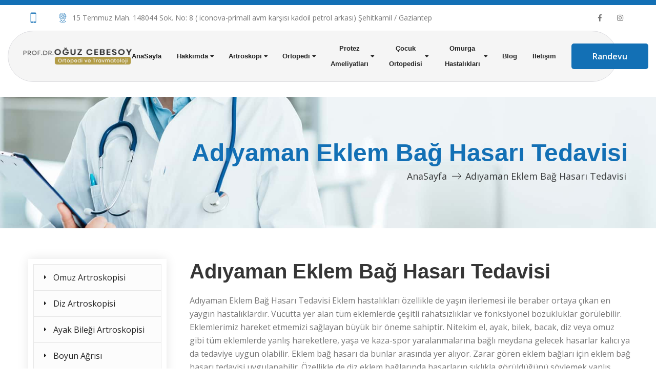

--- FILE ---
content_type: text/html; charset=utf-8
request_url: https://www.oguzcebesoy.com/adiyaman-eklem-bag-hasari-tedavisi-337
body_size: 9891
content:
<!DOCTYPE html><html lang="tr" xmlns="http://www.w3.org/1999/xhtml"><head><meta charset="utf-8" /><meta http-equiv="X-UA-Compatible" content="IE=edge" /><meta name="viewport" content="width=device-width, initial-scale=1.0, maximum-scale=1.0, user-scalable=0" /><title>
	Adıyaman Eklem Bağ Hasarı Tedavisi | Prof. Dr. Oğuz Cebesoy
</title><meta name="description" content="Adıyaman eklem bağ hasarı, Adıyaman eklem bağ hasarı tedavisi, Adıyaman eklem bağ hasarı ortopedi, Adıyaman eklem bağ hasarı ortopedi doktoru" /><meta name="keywords" content="adıyaman eklem bağ hasarı, adıyaman eklem bağ hasarı tedavisi, adıyaman eklem bağ hasarı ortopedi, adıyaman eklem bağ hasarı ortopedi doktoru" /><meta name="classification" content="Ortopedi ve Travmatoloji" /><meta http-equiv="content-language" content="tr" /><meta name="distribution" content="Global" /><meta name="robots" content="all" /><meta name="robots" content="index, follow" /><meta name="robots" content="max-snippet:-1, max-image-preview:large, max-video-preview:-1" /><meta name="revisit-after" content="1 days" /><meta name="country" content="Türkiye" /><meta name="Author" content="Prof. Dr. Oğuz Cebesoy" /><meta name="subject" content="Ortopedi ve Travmatoloji Uzmanı" /><meta name="Language" content="Turkish" /><meta name="Copyright" content="Prof. Dr. Oğuz Cebesoy" /><meta property="og:title" content="Adıyaman Eklem Bağ Hasarı Tedavisi | Prof. Dr. Oğuz Cebesoy" /><meta property="og:locale" content="tr_TR"/> <meta property="og:type" content="website"/> <meta property="og:description" content="Adıyaman eklem bağ hasarı, Adıyaman eklem bağ hasarı tedavisi, Adıyaman eklem bağ hasarı ortopedi, Adıyaman eklem bağ hasarı ortopedi doktoru"/> <meta property="og:url" content="https://www.oguzcebesoy.com/adiyaman-eklem-bag-hasari-tedavisi-337"/> <meta property="og:image" content="https://www.oguzcebesoy.com/Admin/Media/Blog/adiyaman-eklem-bag-hasari-tedavisi.jpg"/> <meta property="og:site_name" content="Prof.Dr.Oguz CEBESOY"/><meta name="twitter:card" content = "summary_large_image" /> <meta name = "twitter:title" content="Adıyaman Eklem Bağ Hasarı Tedavisi | Prof. Dr. Oğuz Cebesoy" /> <meta name = "twitter:description" content="Adıyaman eklem bağ hasarı, Adıyaman eklem bağ hasarı tedavisi, Adıyaman eklem bağ hasarı ortopedi, Adıyaman eklem bağ hasarı ortopedi doktoru" /> <meta name = "twitter:image" content="https://www.oguzcebesoy.com/Admin/Media/Blog/adiyaman-eklem-bag-hasari-tedavisi.jpg" /><meta itemprop="name" content="Adıyaman Eklem Bağ Hasarı Tedavisi | Prof. Dr. Oğuz Cebesoy" /> <meta itemprop="description" content="Adıyaman eklem bağ hasarı, Adıyaman eklem bağ hasarı tedavisi, Adıyaman eklem bağ hasarı ortopedi, Adıyaman eklem bağ hasarı ortopedi doktoru"/> <meta itemprop="image" content="https://www.oguzcebesoy.com/Admin/Media/Blog/adiyaman-eklem-bag-hasari-tedavisi.jpg"/><link href="css/bootstrap.css" rel="stylesheet" /><link href="css/style.css" rel="stylesheet" /><link href="css/responsive.css" rel="stylesheet" /><link rel="shortcut icon" href="/images/favicon.png" type="image/x-icon" /><link rel="icon" href="/images/favicon.png" type="image/x-icon" /><meta name="Abstract" content="adıyaman eklem bağ hasarı, adıyaman eklem bağ hasarı tedavisi, adıyaman eklem bağ hasarı ortopedi, adıyaman eklem bağ hasarı ortopedi doktoru" /><link rel="canonical" href="https://www.oguzcebesoy.com/adiyaman-eklem-bag-hasari-tedavisi-337" /></head><body> <div class="page-wrapper"> 
<header class="main-header header-style-one">
    <div class="header-top">
        <div class="auto-container">
            <div class="inner-container">
                <div class="top-left">
                    <ul class="contact-list clearfix">
                        <li><i class="flaticon-phone"></i><b></b></li>
                        <li><i class="flaticon-hospital-1"></i>15 Temmuz Mah. 148044 Sok. No: 8 ( iconova-primall avm karşısı kadoil petrol arkası) Şehitkamil / Gaziantep</li>
                    </ul>
                </div>
                <div class="top-right">
                    <ul class="social-icon-one">
                        <li><a href="https://www.facebook.com/prof.dr.oguzcebesoy/" target="_blank"><span class="fab fa-facebook-f"></span></a></li>
                        <li><a href="https://www.instagram.com/prof.dr.oguz.cebesoy/" target="_blank"><span class="fab fa-instagram"></span></a></li>
                    </ul>
                </div>
            </div>
        </div>
    </div>
    <div class="header-lower">
        <div class="auto-container menucontainer">
            <div class="main-box">
                <div class="logo-box">
                    <div class="logo"><a href="/">
                        <img src="/images/logo.png" alt="Prof. Dr. Oğuz Cebesoy" title="Prof. Dr. Oğuz Cebesoy" /></a> </div>
                </div>
                <div class="nav-outer">
                    <nav class="nav main-menu">
                        <ul class="navigation" id="navbar">
                            <li><a href="/">AnaSayfa</a></li>
                            <li class="dropdown"><span>Hakkımda</span>
                                <ul>
                                    
                                            <li><a href='/prof-dr-oguz-cebesoy-2/h'>Prof. Dr. Oğuz Cebesoy</a></li>
                                        
                                            <li><a href='/yayimlanan-makaleler-3/h'>Yayımlanan Makaleler</a></li>
                                        
                                            <li><a href='/basilan-bildiriler-4/h'>Basılan Bildiriler</a></li>
                                        
                                            <li><a href='/konusmalar-ve-gorevler-5/h'>Konuşmalar ve Görevler</a></li>
                                        
                                            <li><a href='/kurs-katilimlari-6/h'>Kurs Katılımları</a></li>
                                        
                                    
                                </ul>
                            </li>
                            <li class="dropdown"><span>Artroskopi</span>
                                <ul>
                                    
                                            <li><a href='/omuz-artroskopisi-1'>Omuz Artroskopisi</a></li>
                                        
                                            <li><a href='/diz-artroskopisi-2'>Diz Artroskopisi</a></li>
                                        
                                            <li><a href='/ayak-bilegi-artroskopisi-3'>Ayak Bileği Artroskopisi</a></li>
                                        
                                    
                                </ul>
                            </li>
                            <li class="dropdown"><span>Ortopedi</span>
                                <ul>
                                    
                                            <li class="dropdown"><span>Boyun</span>
                                                <ul>
                                                    
                                                            <li><a href='/boyun-agrisi-4'>Boyun Ağrısı</a></li>
                                                        
                                                            <li><a href='/boyun-anatomi-5'>Boyun Anatomi</a></li>
                                                        
                                                            <li><a href='/boyun-fitiklari-6'>Boyun Fıtıkları</a></li>
                                                        
                                                            <li><a href='/boyun-zorlanmalari-7'>Boyun Zorlanmaları</a></li>
                                                        
                                                    
                                                </ul>
                                            </li>
                                        
                                            <li class="dropdown"><span>Omuz</span>
                                                <ul>
                                                    
                                                            <li><a href='/omuz-sikisma-hastaligi-8'>Omuz Sıkışma Hastalığı</a></li>
                                                        
                                                            <li><a href='/rotator-cuff-yirtiklari-9'>Rotator Cuff Yırtıkları</a></li>
                                                        
                                                            <li><a href='/tekrarlayici-omuz-cikiklari-10'>Tekrarlayıcı Omuz Çıkıkları</a></li>
                                                        
                                                            <li><a href='/donmus-omuz-11'>Donmuş Omuz</a></li>
                                                        
                                                            <li><a href='/koprucuk-kemigi-kirigi-12'>Köprücük Kemiği Kırığı</a></li>
                                                        
                                                            <li><a href='/slap-lezyonu-13'>Slap Lezyonu</a></li>
                                                        
                                                            <li><a href='/torasik-outlet-sendromu-14'>Torasik Outlet Sendromu</a></li>
                                                        
                                                    
                                                </ul>
                                            </li>
                                        
                                            <li class="dropdown"><span>Dirsek</span>
                                                <ul>
                                                    
                                                            <li><a href='/dirsek-anatomi-15'>Dirsek Anatomi</a></li>
                                                        
                                                            <li><a href='/tenisci-golfcu-dirsegi-16'>Tenisci – Golfçü Dirseği</a></li>
                                                        
                                                            <li><a href='/ulnar-sinir-sikismasi-17'>Ulnar Sinir Sıkışması</a></li>
                                                        
                                                    
                                                </ul>
                                            </li>
                                        
                                            <li class="dropdown"><span>El ve El Bileği</span>
                                                <ul>
                                                    
                                                            <li><a href='/ganglionlar-kistler-18'>Ganglionlar (Kistler)</a></li>
                                                        
                                                            <li><a href='/cekic-parmak-bezbolcu-parmagi-19'>Çekiç Parmak (Bezbolcu Parmağı)</a></li>
                                                        
                                                            <li><a href='/replantasyon-20'>Replantasyon</a></li>
                                                        
                                                            <li><a href='/skafoid-kiriklari-21'>Skafoid Kırıkları</a></li>
                                                        
                                                            <li><a href='/tetik-parmak-22'>Tetik Parmak</a></li>
                                                        
                                                            <li><a href='/diger-el-problemleri-23'>Diğer El Problemleri</a></li>
                                                        
                                                    
                                                </ul>
                                            </li>
                                        
                                            <li class="dropdown"><span>Bel</span>
                                                <ul>
                                                    
                                                            <li><a href='/bel-agrisi-24'>Bel Ağrısı</a></li>
                                                        
                                                            <li><a href='/bel-fitigi-25'>Bel Fıtığı</a></li>
                                                        
                                                            <li><a href='/bel-fitigi-egzersizleri-26'>Bel Fıtığı Egzersizleri</a></li>
                                                        
                                                    
                                                </ul>
                                            </li>
                                        
                                            <li class="dropdown"><span>Kalça</span>
                                                <ul>
                                                    
                                                            <li><a href='/kalca-agrisi-27'>Kalça Ağrısı</a></li>
                                                        
                                                            <li><a href='/kalca-cikiklari-28'>Kalça Çıkıkları</a></li>
                                                        
                                                            <li><a href='/kalca-kireclenmesi-29'>Kalça Kireçlenmesi</a></li>
                                                        
                                                            <li><a href='/kalca-artroskopisi-31'>Kalça Artroskopisi</a></li>
                                                        
                                                    
                                                </ul>
                                            </li>
                                        
                                            <li class="dropdown"><span>Diz</span>
                                                <ul>
                                                    
                                                            <li><a href='/yarim-diz-unikondiler-protezler-32'>Yarım Diz (Unikondiler) Protezler</a></li>
                                                        
                                                            <li><a href='/mini-diz-hemicap-protezler-33'>Mini Diz (HemiCAP) Protezler</a></li>
                                                        
                                                            <li><a href='/diz-bag-lezyonlari-34'>Diz Bağ Lezyonları</a></li>
                                                        
                                                            <li><a href='/dizde-kireclenme-artrit-35'>Dizde Kireçlenme (Artrit)</a></li>
                                                        
                                                            <li><a href='/diz-protezleri-36'>Diz Protezleri</a></li>
                                                        
                                                            <li><a href='/arka-adele-cekmesi-37'>Arka Adele Çekmesi</a></li>
                                                        
                                                            <li><a href='/on-diz-agrisi-38'>Ön Diz Ağrısı</a></li>
                                                        
                                                            <li><a href='/meniskus-39'>Menisküs</a></li>
                                                        
                                                            <li><a href='/dizde-kikirdak-sorunlari-40'>Dizde Kıkırdak Sorunları</a></li>
                                                        
                                                            <li><a href='/on-capraz-bag-onarimi-41'>Ön Çapraz Bağ Onarımı</a></li>
                                                        
                                                            <li><a href='/diz-agrisi-42'>Diz Ağrısı</a></li>
                                                        
                                                    
                                                </ul>
                                            </li>
                                        
                                            <li class="dropdown"><span>Ayak ve El Bileği</span>
                                                <ul>
                                                    
                                                            <li><a href='/asil-tendon-yaralanmalari-43'>Aşil Tendon Yaralanmaları</a></li>
                                                        
                                                            <li><a href='/tirnak-batmasi-44'>Tırnak Batması</a></li>
                                                        
                                                            <li><a href='/ayak-basparmagi-cikintisi-46'>Ayak Başparmağı Çıkıntısı</a></li>
                                                        
                                                            <li><a href='/cocuklarda-esnek-duz-tabanlik-47'>Çocuklarda Esnek Düz Tabanlık</a></li>
                                                        
                                                            <li><a href='/ayak-bilegi-burkulmalari-48'>Ayak Bileği Burkulmaları</a></li>
                                                        
                                                    
                                                </ul>
                                            </li>
                                        
                                    
                                </ul>
                            </li>
                            <li class="dropdown"><span>Protez Ameliyatları</span>
                                <ul>
                                    
                                            <li><a href='/total-kalca-protezi-30'>Total Kalça Protezi</a></li>
                                        
                                            <li><a href='/total-omuz-protezi-49'>Total Omuz Protezi</a></li>
                                        
                                            <li><a href='/total-diz-protezi-50'>Total Diz Protezi</a></li>
                                        
                                    
                                </ul>
                            </li>
                            <li class="dropdown"><span>Çocuk Ortopedisi</span>
                                <ul>
                                    
                                            <li><a href='/dogustan-carpik-ayak-45'>Doğuştan Çarpık Ayak</a></li>
                                        
                                            <li><a href='/dogustan-kas-kaynakli-boyun-egriligi-51'>Doğuştan Kas Kaynaklı Boyun Eğriliği</a></li>
                                        
                                            <li><a href='/dogustan-tetik-parmak-52'>Doğuştan Tetik Parmak</a></li>
                                        
                                            <li><a href='/bebeklerde-diz-cikigi-53'>Bebeklerde Diz Çıkığı</a></li>
                                        
                                            <li><a href='/cocuklarda-dirsek-kiriklari-54'>Çocuklarda Dirsek Kırıkları</a></li>
                                        
                                            <li><a href='/bebeklerde-kalca-cikikligi-55'>Bebeklerde Kalça Çıkıklığı</a></li>
                                        
                                            <li><a href='/perthes-hastaligi-56'>Perthes Hastalığı</a></li>
                                        
                                    
                                </ul>
                            </li>
                            <li class="dropdown"><span>Omurga Hastalıkları</span>
                                <ul>
                                    
                                            <li><a href='/kifoz-nedir-57'>Kifoz Nedir?</a></li>
                                        
                                            <li><a href='/kifoz-kamburluk-58'>Kifoz (Kamburluk)</a></li>
                                        
                                            <li><a href='/skolyoz-nedir-59'>Skolyoz Nedir</a></li>
                                        
                                            <li><a href='/omurga-kiriklari-60'>Omurga Kırıkları</a></li>
                                        
                                            <li><a href='/omurga-tumorleri-ve-enfeksiyonlari-61'>Omurga Tümörleri ve Enfeksiyonları</a></li>
                                        
                                            <li><a href='/vertebroplasti-kifoplasti-62'>Vertebroplasti – Kifoplasti</a></li>
                                        
                                    
                                </ul>
                            </li>
                            <li><a href="/blog">Blog</a></li>
                            <li><a href="/iletisim">İletişim</a></li>
                        </ul>
                    </nav>
                    <div class="outer-box"><a href="/iletisim" id="appointment-btn" class="theme-btn btn-style-one"><span class="btn-title">Randevu</span></a> </div>
                </div>
            </div>
        </div>
    </div>
    <div class="mobile-header">
        <div class="logo"><a href="/">
            <img src="/images/logo.png" alt="oğuz cebesoy"></a> </div>
        <div class="nav-outer clearfix">
            <div class="outer-box"><a href="#nav-mobile" class="mobile-nav-toggler navbar-trigger"><span class="fa fa-bars"></span></a></div>
        </div>
    </div>
    <div id="nav-mobile"></div>
</header>
<script async src="https://www.googletagmanager.com/gtag/js?id=UA-180671028-1"></script>
<script>window.dataLayer = window.dataLayer || []; function gtag() { dataLayer.push(arguments); } gtag('js', new Date()); gtag('config', 'UA-180671028-1');</script>
 <form method="post" action="./adiyaman-eklem-bag-hasari-tedavisi-337" id="form1">
<div class="aspNetHidden">
<input type="hidden" name="__VIEWSTATE" id="__VIEWSTATE" value="zeBc6sa9zwy3ArryovIClunt72b9MoJu1IzOesSgScymUQ9PHy6iqTbr8N2xzJiop5h5cVmYD5DOeP16YysWAC9x2SNCz4WKciRvuMgx220sJAT/QMx0r5yiTJ8ctX66Djd71qSB8C0jl7TWS1//Nnnlo+qH5u9lxCPyTdkLmK1LFCuUMfJws95SgRwjnLnbmnVSN3GnzLIEgmvRsUTEAO48a5RSxpjR9Y64oX8Db8TvjKceA86i8UtX0+31KzVQgySbHWtpFlO6tjHRVbEj/nw+QkM9Y1D5Dxs5o5o/0Ez/cM8ZZIdpSGONBY5bQ67PRvDC2WIdtT1IE71elcQX6oMHRxLe8OhUV4mGGFohd8aqD+fMVYkjYJ6juWWkhQjV3TIOdm/oGS+Xbw6OMitbf2+lEl2HLMfL14SyOeOnTOnmehDD2ucI0SY1z+Kz8gdnKlbT71TQVqro2pc97ugR7liKdkm6gXzH/wRbjEI0Mxzcqv1iEG9kKHuKhUsqnSRu1+c3OXD/dMjNeZaSndArphPC8hMl/yiPtoZUMe+/ODYqbQu2/NWymh4XdUlmuTbowlfJPLwBorsX8zAQZnFNNoktDfrUux0Z5iQvkkUgl6CRTdLcGcEEmQG4xLmC7ACAxrn5SsgE89NJDujyWO3R5g==" />
</div>

<div class="aspNetHidden">

	<input type="hidden" name="__VIEWSTATEGENERATOR" id="__VIEWSTATEGENERATOR" value="F7B6B4E7" />
	<input type="hidden" name="__VIEWSTATEENCRYPTED" id="__VIEWSTATEENCRYPTED" value="" />
</div> <section class="page-title" style="background-image: url(images/background/8.jpg);"> <div class="auto-container"> <div class="title-outer"> <h1> Adıyaman Eklem Bağ Hasarı Tedavisi</h1> <ul class="page-breadcrumb"> <li><a href="/">AnaSayfa</a></li><li> Adıyaman Eklem Bağ Hasarı Tedavisi</li></ul> </div></div></section> <div class="sidebar-page-container"> <div class="auto-container"> <div class="row clearfix">  <div class="content-side col-xl-9 col-lg-8 col-md-12 col-sm-12 order-2"> <div class="service-detail"> <div class="images-box"> <h2>Adıyaman Eklem Bağ Hasarı Tedavisi </h2> <div class="content-box"> <p>Adıyaman Eklem Bağ Hasarı Tedavisi Eklem hastalıkları özellikle de yaşın ilerlemesi ile beraber ortaya çıkan en yaygın hastalıklardır. Vücutta yer alan tüm eklemlerde çeşitli rahatsızlıklar ve fonksiyonel bozukluklar görülebilir. Eklemlerimiz hareket etmemizi sağlayan büyük bir öneme sahiptir. Nitekim el, ayak, bilek, bacak, diz veya omuz gibi tüm eklemlerde yanlış hareketlere, yaşa ve kaza-spor yaralanmalarına bağlı meydana gelecek hasarlar kalıcı ya da tedaviye uygun olabilir. Eklem bağ hasarı da bunlar arasında yer alıyor. Zarar gören eklem bağları için eklem bağ hasarı tedavisi uygulanabilir. Özellikle de diz eklem bağlarında hasarların sıklıkla görüldüğünü söylemek yanlış olmayacaktır. Peki, eklem bağ hasarı tedavisi kimler için uygundur? Ağrılı bir tedavi midir? Eklem bağ hasarı tedavisi nasıl yapılır? Tüm merak ettiğiniz bu soruların ayrıntılı yanıtlarını sizler için kaleme aldık. Detaylara içeriğimizin devamından erişmeniz mümkündür, işte ayrıntılar. Adıyaman Eklem Bağ Hasarı Tedavisi</p></div><figure class="image wow fadeIn"> <a href="/Admin/Media/Blog/adiyaman-eklem-bag-hasari-tedavisi.jpg" class="lightbox-image" data-fancybox="services"> <img src="/Admin/Media/Blog/adiyaman-eklem-bag-hasari-tedavisi.jpg" alt="Adıyaman Eklem Bağ Hasarı Tedavisi"></a> </figure> </div><div class="content-box"> Adıyaman Eklem Bağ Hasarı Tedavisi <p style="margin-left:0cm; margin-right:0cm"><span style="font-size:11pt"><span style="font-family:Calibri,sans-serif"><span style="font-family:&quot;Arial Black&quot;,sans-serif">Eklem bağ hasarı neden olur?</span></span></span></p>

<p style="margin-left:0cm; margin-right:0cm"><span style="font-size:11pt"><span style="font-family:Calibri,sans-serif">Eklem bağ hasarları pek &ccedil;ok nedenden dolayı ortaya &ccedil;ıkabilir. Genelde eklemlerde zorlanma sonucunda bu hasarın meydana geldiğini s&ouml;ylemek yanlış olmayacaktır. &Ouml;zellikle de diz eklem bağlarında yırtılmaların ve bağ hasarlarını s&ouml;z konusu olduğunu s&ouml;ylemek m&uuml;mk&uuml;nd&uuml;r. Diz hareketleri, diz eklemlerini zorlama ve sporsal aktiviteler sonucunda ya da kaza sonucunda bağ hasarları meydana gelebilir. &Ouml;n &ccedil;apraz bağ, diz kapağı rahatsızlıkları, menisk&uuml;s, kire&ccedil;lenme, kal&ccedil;ada kire&ccedil;lenme, kıkırdak hasarı,&nbsp; kal&ccedil;a bağ yaralanmalarının t&uuml;m&uuml;, omuzlarda kas sıkışması, omuz kire&ccedil;lenmesi, omuzlarda bağ kopması, ayak bileği eklem ve bağ hasarları gibi &ccedil;eşitli hastalıklar i&ccedil;in <strong>eklem bağ hasarı tedavisi</strong> uygulanabilir. Elbette &ouml;ncelikle şik&acirc;yetler sonucunda muayene olmanız ve uzman hekim tarafından hastalığınızın tanısı konmalıdır. Tanının ardından ise gereksinim duyulan tedavi s&uuml;reci yine uzman hekim tarafından başlatılabilir.</span></span></p>

<p style="margin-left:0cm; margin-right:0cm"><span style="font-size:11pt"><span style="font-family:Calibri,sans-serif"><span style="font-family:&quot;Arial Black&quot;,sans-serif">Eklem bağ hasarı tedavisi ağrılı mıdır?</span></span></span></p>

<p style="margin-left:0cm; margin-right:0cm"><span style="font-size:11pt"><span style="font-family:Calibri,sans-serif"><strong>Eklem bağ hasarı tedavisi</strong> i&ccedil;in tek bir alternatif bulunmaz. Birden fazla tedavi se&ccedil;eneği bulur. Bunlardan bazılarını sıralamak gerekirse;</span></span></p>

<ul>
	<li><span style="font-size:11pt"><span style="font-family:Calibri,sans-serif">Fizik tedavi</span></span></li>
	<li><span style="font-size:11pt"><span style="font-family:Calibri,sans-serif">PRP tedavisi</span></span></li>
	<li><span style="font-size:11pt"><span style="font-family:Calibri,sans-serif">Eklem enjeksiyon </span></span></li>
	<li><span style="font-size:11pt"><span style="font-family:Calibri,sans-serif">Yer&ccedil;ekimsiz tedavi se&ccedil;eneği demek m&uuml;mk&uuml;nd&uuml;r. Her tedavi se&ccedil;eneği tanında sonra hekim tarafından değerlendirilerek uygulanabilir.</span></span></li>
</ul>
 Adıyaman Eklem Bağ Hasarı Tedavisi </div></div></div>  <div class="sidebar-side col-xl-3 col-lg-4 col-md-12 col-sm-12"> <aside class="sidebar services-sidebar"> <div class="sidebar-widget categories"> <div class="widget-content"> <ul class="services-categories">  <li><a href='/omuz-artroskopisi-1'>Omuz Artroskopisi</a></li> <li><a href='/diz-artroskopisi-2'>Diz Artroskopisi</a></li> <li><a href='/ayak-bilegi-artroskopisi-3'>Ayak Bileği Artroskopisi</a></li> <li><a href='/boyun-agrisi-4'>Boyun Ağrısı</a></li> <li><a href='/boyun-anatomi-5'>Boyun Anatomi</a></li> <li><a href='/boyun-fitiklari-6'>Boyun Fıtıkları</a></li> <li><a href='/boyun-zorlanmalari-7'>Boyun Zorlanmaları</a></li> <li><a href='/omuz-sikisma-hastaligi-8'>Omuz Sıkışma Hastalığı</a></li> <li><a href='/rotator-cuff-yirtiklari-9'>Rotator Cuff Yırtıkları</a></li> <li><a href='/tekrarlayici-omuz-cikiklari-10'>Tekrarlayıcı Omuz Çıkıkları</a></li> <li><a href='/donmus-omuz-11'>Donmuş Omuz</a></li> <li><a href='/koprucuk-kemigi-kirigi-12'>Köprücük Kemiği Kırığı</a></li> <li><a href='/slap-lezyonu-13'>Slap Lezyonu</a></li> <li><a href='/torasik-outlet-sendromu-14'>Torasik Outlet Sendromu</a></li> <li><a href='/dirsek-anatomi-15'>Dirsek Anatomi</a></li> <li><a href='/tenisci-golfcu-dirsegi-16'>Tenisci – Golfçü Dirseği</a></li> <li><a href='/ulnar-sinir-sikismasi-17'>Ulnar Sinir Sıkışması</a></li> <li><a href='/ganglionlar-kistler-18'>Ganglionlar (Kistler)</a></li> <li><a href='/cekic-parmak-bezbolcu-parmagi-19'>Çekiç Parmak (Bezbolcu Parmağı)</a></li> <li><a href='/replantasyon-20'>Replantasyon</a></li> <li><a href='/skafoid-kiriklari-21'>Skafoid Kırıkları</a></li> <li><a href='/tetik-parmak-22'>Tetik Parmak</a></li> <li><a href='/diger-el-problemleri-23'>Diğer El Problemleri</a></li> <li><a href='/bel-agrisi-24'>Bel Ağrısı</a></li> <li><a href='/bel-fitigi-25'>Bel Fıtığı</a></li> <li><a href='/bel-fitigi-egzersizleri-26'>Bel Fıtığı Egzersizleri</a></li> <li><a href='/kalca-agrisi-27'>Kalça Ağrısı</a></li> <li><a href='/kalca-cikiklari-28'>Kalça Çıkıkları</a></li> <li><a href='/kalca-kireclenmesi-29'>Kalça Kireçlenmesi</a></li> <li><a href='/total-kalca-protezi-30'>Total Kalça Protezi</a></li> <li><a href='/kalca-artroskopisi-31'>Kalça Artroskopisi</a></li> <li><a href='/yarim-diz-unikondiler-protezler-32'>Yarım Diz (Unikondiler) Protezler</a></li> <li><a href='/mini-diz-hemicap-protezler-33'>Mini Diz (HemiCAP) Protezler</a></li> <li><a href='/diz-bag-lezyonlari-34'>Diz Bağ Lezyonları</a></li> <li><a href='/dizde-kireclenme-artrit-35'>Dizde Kireçlenme (Artrit)</a></li> <li><a href='/diz-protezleri-36'>Diz Protezleri</a></li> <li><a href='/arka-adele-cekmesi-37'>Arka Adele Çekmesi</a></li> <li><a href='/on-diz-agrisi-38'>Ön Diz Ağrısı</a></li> <li><a href='/meniskus-39'>Menisküs</a></li> <li><a href='/dizde-kikirdak-sorunlari-40'>Dizde Kıkırdak Sorunları</a></li> <li><a href='/on-capraz-bag-onarimi-41'>Ön Çapraz Bağ Onarımı</a></li> <li><a href='/diz-agrisi-42'>Diz Ağrısı</a></li> <li><a href='/asil-tendon-yaralanmalari-43'>Aşil Tendon Yaralanmaları</a></li> <li><a href='/tirnak-batmasi-44'>Tırnak Batması</a></li> <li><a href='/ayak-basparmagi-cikintisi-46'>Ayak Başparmağı Çıkıntısı</a></li> <li><a href='/cocuklarda-esnek-duz-tabanlik-47'>Çocuklarda Esnek Düz Tabanlık</a></li> <li><a href='/ayak-bilegi-burkulmalari-48'>Ayak Bileği Burkulmaları</a></li> <li><a href='/total-omuz-protezi-49'>Total Omuz Protezi</a></li> <li><a href='/total-diz-protezi-50'>Total Diz Protezi</a></li>  </ul> </div></div></aside> </div></div></div></div><footer class="main-footer"> <div class="widgets-section"> <div class="auto-container"> <div class="row"> <div class="big-column col-xl-6 col-lg-12 col-md-12 col-sm-12"> <div class="row"> <div class="footer-column col-xl-7 col-lg-6 col-md-6 col-sm-12"> <div class="footer-widget about-widget"> <h2 class="widget-title">Bilgilendirme</h2> <div class="text"> <p>Bu site sağlık hizmeti vermemektedir, kişileri bilgilendirmek ve site sahibi hakkında bilgi vermek amacı ile hazırlanmıştır. Sitedeki bilgiler hastalıkların tanı veya tedavisinde kullanılmak üzere verilmemiştir.</p><p>Tanı ve tedaviler mutlaka bir hekim tarafından yapılması gereken işlemlerdir. Site içeriğinin bir şekilde tanı ve tedavi amacıyla kullanımından doğacak sorumluluk ziyaretçiye aittir.</p></div><ul class="social-icon-three"> <li><a href="https://www.facebook.com/prof.dr.oguzcebesoy/" target="_blank"><i class="fab fa-facebook-f"></i></a></li><li><a href="https://www.instagram.com/prof.dr.oguz.cebesoy/" target="_blank"><i class="fab fa-instagram"></i></a></li></ul> </div></div><div class="footer-column col-xl-5 col-lg-6 col-md-6 col-sm-12"> <div class="footer-widget"> <h2 class="widget-title">Tedaviler ve Uygulamalar</h2> <ul class="user-links">  <li><a href='/sanliurfa-vertebra-522'>Şanlıurfa Vertebra Hastalıkları Vertebra Kırığı</a></li> <li><a href='/atasehir-ortopedi-ve-travmatoloji-doktoru-148'>Ataşehir Ortopedi ve Travmatoloji Uzmanı</a></li> <li><a href='/diyarbakir-omuz-artroskopisi-tedavisi-450'>Diyarbakır Omuz Artroskopisi Tedavisi</a></li> <li><a href='/ankara-ortopedi-ve-travmatoloji-doktoru-70'>Ankara Ortopedi ve Travmatoloji Uzmanı</a></li> <li><a href='/adiyaman-cocuk-kalca-cikikligi-tedavisi-253'>Adıyaman Çocuk Kalça Çıkıklığı Tedavisi</a></li> <li><a href='/adiyaman-elde-uyusma-tedavisi-365'>Adıyaman Elde Uyuşma Tedavisi</a></li>  </ul> </div></div></div></div><div class="big-column col-xl-6 col-lg-12 col-md-12 col-sm-12"> <div class="row"> <div class="footer-column col-lg-6 col-md-6 col-sm-12"> <div class="footer-widget"> <h2 class="widget-title">Blog</h2> <ul class="user-links">  <li><a href='/kilis-cocuk-ortopedi-doktorlari-245'>Kilis Çocuk Ortopedi Doktorları</a></li> <li><a href='/gaziantep-duz-taban-tedavisi-328'>Gaziantep Düz Taban Tedavisi</a></li> <li><a href='/sanliurfa-talipes-ekinovarus-tedavisi-494'>Şanlıurfa Talipes Ekinovarus Tedavisi</a></li> <li><a href='/van-ortopedi-ve-travmatoloji-doktoru-129'>Van Ortopedi ve Travmatoloji Uzmanı</a></li> <li><a href='/kilis-de-quervain-hastaligi-tedavisi-266'>Kilis De Quervain Hastalığı Tedavisi</a></li> <li><a href='/kilis-rotator-cuff-yaralanmasi-483'>Kilis Rotator Cuff Yaralanması</a></li>  </ul> </div></div><div class="footer-column col-lg-6 col-md-6 col-sm-12"> <div class="footer-widget contact-widget"> <h2 class="widget-title">İletişim Bilgileri</h2> <div class="widget-content"> <ul class="contact-list"> <li><span class="icon flaticon-placeholder"></span> <div class="text">15 Temmuz Mah. 148044 Sok. No : 8 ( iconova-primall avm karşısı kadoil petrol arkası) Şehitkamil / Gaziantep </div></li><li><span class="icon flaticon-call-1"></span> <div class="text"></div><a href="tel:"><strong></strong></a> </li><li><span class="icon flaticon-email"></span> <div class="text"> <div class="text"></div><a href="mailto:info@oguzcebesoy.com"><strong>info@oguzcebesoy.com</strong></a> </div></li><li><span class="icon flaticon-back-in-time"></span> <div class="text">Hafta İçi: 09:00 – 19:00 Cumartesi : 09:00 – 17:00 <strong>Pazar: Kapalı</strong> </div></li></ul> </div></div></div></div></div></div></div></div><div class="footer-bottom"> <div class="scroll-to-top scroll-to-target" data-target="html"><span class="fa fa-angle-up"></span></div><div class="auto-container"> <div class="inner-container clearfix"> <div class="footer-nav"> <ul class="clearfix"> <li><a href="/prof-dr-oguz-cebesoy-2/h">Hakkımda</a></li><li><a href="/iletisim">İletişim</a></li></ul> </div><div class="copyright-text"> <p>Copyright © 2020 <a href="https://www.oguzcebesoy.com/">Prof. Dr. Oğuz CEBESOY </a>Tüm Hakları Saklıdır.</p></div></div></div></div></footer>
 </form> </div><script src="js/jquery.js"></script> <script src="js/mmenu.polyfills.js"></script> <script src="js/mmenu.js"></script> <script src="js/script.js"></script></body></html>

--- FILE ---
content_type: text/css
request_url: https://www.oguzcebesoy.com/css/style.css
body_size: 47753
content:
 @import url('https://fonts.googleapis.com/css2?family=Open+Sans:ital,wght@0,300;0,400;0,600;0,700;0,800;1,300;1,400;1,600;1,700;1,800&amp;family=Titillium+Web:ital,wght@0,200;0,300;0,400;0,600;0,700;0,900;1,200;1,300;1,400;1,600;1,700&amp;display=swap');@import url("flaticon.css");@import url("fontawesome-all.css");@import url("animate.css");@import url("owl.css");@import url("jquery-ui.min.css");@import url("mmenu.css");@import url("jquery.fancybox.min.css");@import url("jquery.modal.min.css");@import url("jquery.bootstrap-touchspin.css");* {margin: 0px;padding: 0px;border: none;outline: none;font-size: 100%;}body {font-size: 16px;color: #363636;line-height: 28px;font-weight: 400;background: #ffffff;-webkit-font-smoothing: antialiased;-moz-font-smoothing: antialiased;font-family: 'Open Sans', sans-serif;}a {text-decoration: none;cursor: pointer;}a:hover, a:focus, a:visited {text-decoration: none;outline: none;}h1, h2, h3, h4, h5, h6 {position: relative;margin: 0px;background: none;font-weight: 600;line-height: 1.2em;font-family: 'Titillium Web', sans-serif;}h1 {font-size: 50px;}h2 {font-size: 40px;}h3 {font-size: 30px;}h4 {font-size: 24px;}h5 {font-size: 20px;}h6 {font-size: 17px;}section {position: relative;}textarea {overflow: hidden;resize: none;}button {background-color: transparent;outline: none !important;cursor: pointer;min-width: auto;}p, .text {font-size: 15px;line-height: 26px;color: #666666;font-weight: 400;margin: 0;}::-webkit-input-placeholder {color: inherit;}::-moz-input-placeholder {color: inherit;}::-ms-input-placeholder {color: inherit;}.backgroundurun{background-color: black !important;}.auto-container {position: static;max-width: 1200px;padding: 0px 15px;margin: 0 auto;width: 100%;}.menucontainer {max-width: 1500px !important;}.small-container {position: static;max-width: 900px;padding: 0px 15px;margin: 0 auto;}.page-wrapper {position: relative;margin: 0 auto;width: 100%;min-width: 300px;overflow: hidden;z-index: 1;background-color: #ffffff;-webkit-transition: all 300ms ease;transition: all 300ms ease;}.section {padding: 60px 0 30px;}.bg_alice {background-color: #f9fafc;}ul, li {list-style: none;padding: 0px;margin: 0px;}.fancybox-can-drag .fancybox-image-wrap {border: 10px solid #ffffff;}.list-style-one {position: relative;display: block;margin-bottom: 20px;}.list-style-one li {position: relative;font-weight: 400;padding-left: 25px;margin-bottom: 5px;}.list-style-one li:before {position: absolute;top: 0;left: 0;font-family: "Font Awesome 5 Free";content: "\f00c";color: #1370b5;font-weight: 900;font-size: 14px;}.list-style-two {position: relative;display: block;margin-bottom: 20px;}.list-style-two li {position: relative;font-size: 16px;line-height: 28px;color: #363636;font-weight: 400;padding-left: 20px;margin-bottom: 5px;}.list-style-two li:before {position: absolute;top: 10px;left: 0;height: 7px;width: 7px;background-color: #1370b5;border-radius: 50%;content: "";}.list-style-two.light li {font-weight: 300;}.social-icon-one {position: relative;display: -webkit-box;display: flex;-webkit-box-align: center;align-items: center;}.social-icon-one li {position: relative;margin-right: 10px;}.social-icon-one li:last-child {margin-right: 0;}.social-icon-one li a {position: relative;display: block;font-size: 14px;color: #777777;height: 30px;width: 30px;border: 1px solid transparent;line-height: 28px;text-align: center;border-radius: 50%;-webkit-transition: all 500ms ease;transition: all 500ms ease;}.social-icon-one li a:hover {background-color: #1370b5;border-color: #1370b5;color: #ffffff;}.social-icon-one.light li a {color: #ffffff;}.social-icon-one.light li a:hover {color: #000000;}.social-icon-two {position: relative;display: flex;}.social-icon-two li {position: relative;margin-right: 15px;}.social-icon-two li a {position: relative;display: block;font-size: 14px;color: #dddde1;height: 35px;width: 35px;border: 1px solid #ffffff;line-height: 33px;text-align: center;border-radius: 50%;-webkit-transition: all 300ms ease;transition: all 300ms ease;}.social-icon-two li a:hover {background-color: #1370b5;border-color: #1370b5;color: #ffffff;}.social-icon-three {position: relative;display: flex;}.social-icon-three li {position: relative;margin-right: 15px;}.social-icon-three li a {position: relative;display: block;font-size: 14px;color: #ffffff;height: 35px;width: 35px;border: 1px solid #ffffff;line-height: 33px;text-align: center;border-radius: 50%;-webkit-transition: all 300ms ease;transition: all 300ms ease;}.social-icon-three li a:hover {background-color: #ffffff;border-color: #ffffff;color: #1370b5;}.social-icon-four {position: relative;display: flex;}.social-icon-four li {position: relative;margin-right: 15px;}.social-icon-four li a {position: relative;display: block;font-size: 14px;color: #777777;height: 35px;width: 35px;border: 1px solid #e1e1e1;line-height: 33px;text-align: center;border-radius: 50%;-webkit-transition: all 300ms ease;transition: all 300ms ease;}.social-icon-four li a:hover {background-color: #ef5b3f;border-color: #ef5b3f;color: #ffffff;}.social-icon-five {position: relative;display: flex;}.social-icon-five li {position: relative;margin-right: 15px;}.social-icon-five li a {position: relative;display: block;font-size: 14px;color: #777777;height: 35px;width: 35px;border: 1px solid #e1e1e1;line-height: 33px;text-align: center;border-radius: 50%;-webkit-transition: all 300ms ease;transition: all 300ms ease;}.social-icon-five li a:hover {background-color: #7fc540;border-color: #7fc540;color: #ffffff;}.social-icon-colored {position: relative;display: -webkit-box;display: flex;-webkit-box-align: center;align-items: center;flex-wrap: wrap;}.social-icon-colored li {position: relative;margin-left: 10px;}.social-icon-colored li:first-child {margin-left: 0;}.social-icon-colored li a {position: relative;}.social-icon-colored li a span {position: relative;display: block;font-size: 18px;color: #ffffff;height: 40px;width: 40px;line-height: 40px;text-align: center;border-radius: 50%;-webkit-transition: all 300ms ease;transition: all 300ms ease;}.social-icon-colored li a:hover span {box-shadow: 0 5px 10px rgba(0,0,0,.20);}.social-icon-colored .fa-whatsapp {background-color: #25d366;}.social-icon-colored .fa-adn {background-color: #504e54;}.social-icon-colored .fa-apple {background-color: #aeb5c5;}.social-icon-colored .fa-android {background-color: #A5C63B;}.social-icon-colored .fa-bitbucket, .social-icon-colored .fa-bitbucket-square {background-color: #003366;}.social-icon-colored .fa-bitcoin, .social-icon-colored .fa-btc {background-color: #F7931A;}.social-icon-colored .fa-css3 {background-color: #1572B7;}.social-icon-colored .fa-dribbble {background-color: #F46899;}.social-icon-colored .fa-dropbox {background-color: #018BD3;}.social-icon-colored .fa-facebook, .social-icon-colored .fa-facebook-f, .social-icon-colored .fa-facebook-square {background-color: #3C599F;}.social-icon-colored .fa-flickr {background-color: #FF0084;}.social-icon-colored .fa-foursquare {background-color: #0086BE;}.social-icon-colored .fa-github, .social-icon-colored .fa-github-alt, .social-icon-colored .fa-github-square {background-color: #070709;}.social-icon-colored .fa-google-plus, .social-icon-colored .fa-google-plus-square {background-color: #CF3D2E;}.social-icon-colored .fa-html5 {background-color: #E54D26;}.social-icon-colored .fa-instagram {background-color: #A1755C;}.social-icon-colored .fa-linkedin, .social-icon-colored .fa-linkedin-in, .social-icon-colored .fa-linkedin-square {background-color: #0085AE;}.social-icon-colored .fa-linux {background-color: #FBC002;color: #333;}.social-icon-colored .fa-maxcdn {background-color: #F6AE1C;}.social-icon-colored .fa-pagelines {background-color: #241E20;color: #3984EA;}.social-icon-colored .fa-pinterest, .social-icon-colored .fa-pinterest-p, .social-icon-colored .fa-pinterest-square {background-color: #CC2127;}.social-icon-colored .fa-renren {background-color: #025DAC;}.social-icon-colored .fa-skype {background-color: #01AEF2;}.social-icon-colored .fa-stack-exchange {background-color: #245590;}.social-icon-colored .fa-stack-overflow {background-color: #FF7300;}.social-icon-colored .fa-trello {background-color: #265A7F;}.social-icon-colored .fa-tumblr, .social-icon-colored .fa-tumblr-square {background-color: #314E6C;}.social-icon-colored .fa-twitter, .social-icon-colored .fa-twitter-square {background-color: #32CCFE;}.social-icon-colored .fa-vimeo-square {background-color: #229ACC;}.social-icon-colored .fa-vk {background-color: #375474;}.social-icon-colored .fa-weibo {background-color: #D72B2B;}.social-icon-colored .fa-windows {background-color: #12B6F3;}.social-icon-colored .fa-xing, .social-icon-colored .fa-xing-square {background-color: #00555C;}.social-icon-colored .fa-youtube, .social-icon-colored .fa-youtube-play, .social-icon-colored .fa-youtube-square {background-color: #C52F30;}.content-elements {position: relative;padding: 120px 0 120px;}.content-elements .sec-title {margin-bottom: 50px;}.typography {position: relative;margin-bottom: 30px;}.content-elements hr.divider-one {margin-top: 0px !important;margin-bottom: 80px !important;}.typography h1:not(:first-child) {margin-top: 35px;}.typography h1:not(:last-child) {margin-bottom: 35px;}.typography h2:not(:first-child) {margin-top: 30px;}.typography h2:not(:last-child) {margin-bottom: 30px;}.typography h3:not(:first-child) {margin-top: 25px;}.typography h3:not(:last-child) {margin-bottom: 25px;}.typography h4:not(:first-child) {margin-top: 22px;}.typography h4:not(:last-child) {margin-bottom: 22px;}.typography h5:not(:first-child) {margin-top: 19px;}.typography h5:not(:last-child) {margin-bottom: 19px;}.typography h6:not(:first-child) {margin-top: 15px;}.typography h6:not(:last-child) {margin-bottom: 15px;}.typography p:not(:last-child) {margin: 0 0 1.7em;padding: 0;}.typography p:not(:last-child):empty {margin: 0;}.content-elements .buttons {}.content-elements .buttons .column {margin-bottom: 30px;}.content-elements .buttons .theme-btn {margin-right: 3px;margin-bottom: 5px;}.content-elements .buttons .theme-btn:last-child {margin-right: 0;}.message-box {position: relative;padding: 16px 10px;min-height: 50px;margin-bottom: 30px;border-radius: 50px 0 0 50px;}.message-box p {color: #ffffff;font-size: 14px;line-height: 18px;}.message-box h4 {color: #ffffff;font-family: "Roboto", sans-serif;font-size: 18px;font-weight: 500;margin-bottom: 5px;}.message-box h4 a {text-decoration: underline;}.message-box a {color: #ffffff;text-decoration: underline;-webkit-transition: all 300ms ease;-moz-transition: all 300ms ease;-ms-transition: all 300ms ease;-o-transition: all 300ms ease;transition: all 300ms ease;}.message-box .close-btn {position: absolute;display: block;z-index: 1;top: 0px;right: 0px;height: 100%;width: 50px;background: rgba(0,0,0,0.1);text-align: center;display: flex;justify-content: center;align-items: center;text-decoration: none;-webkit-transition: all 300ms ease;-moz-transition: all 300ms ease;-ms-transition: all 300ms ease;-o-transition: all 300ms ease;transition: all 300ms ease;}.message-box .close-btn .icon {color: #ffffff;font-size: 18px;opacity: .7;}.message-box .close-btn:hover {background: rgba(0,0,0,0.2);}.message-box.with-icon {padding-left: 50px;padding-right: 65px;}.message-box .icon-box {position: absolute;z-index: 1;top: 50%;left: 10px;width: 30px;height: 30px;color: #24bb79;border-radius: 50%;background-color: #ffffff;margin-top: -15px;}.message-box .icon-box .icon {font-size: 14px;position: absolute;z-index: 1;top: 0;left: 1px;width: 100%;height: 100%;border-radius: 50%;line-height: 30px;text-align: center;color: #24bb79;}.message-box.info {border-color: #5bc0de;background-color: #5bc0de;}.message-box.info h4, .message-box.info a {color: #ffffff;}.message-box.info .icon-box .icon {color: #5bc0de;}.message-box.success {border-color: #5cb85c;background-color: #5cb85c;}.message-box.success h4, .message-box.success a {color: #ffffff;}.message-box.success .icon-box .icon {color: #5cb85c;}.message-box.warning {border-color: #f0ad4e;background-color: #f0ad4e;}.message-box.warning h4, .message-box.warning a {color: #ffffff;}.message-box.warning .icon-box .icon {color: #f0ad4e;}.message-box.error {border-color: #d9534f;background-color: #d9534f;}.message-box.error h4, .message-box.error a {color: #ffffff;}.message-box.error .icon-box .icon {color: #d9534f;}.default-tabs {position: relative;overflow: hidden;border: 1px solid #dddde1;margin-bottom: 30px;}.default-tabs .tab-buttons {position: relative;padding: 10px 10px;background: #1370b5;border-radius: 5px;}.default-tabs .tab-buttons li {position: relative;float: left;font-weight: 600;font-size: 16px;padding: 11px 24px;color: #ffffff;line-height: 20px;border-radius: 5px;cursor: pointer;-webkit-transition: all 300ms ease;transition: all 300ms ease;}.default-tabs .tab-buttons li.active-btn {background-color: #ffffff;color: #1370b5;}.default-tabs .tabs-content {position: relative;width: 100%;padding: 25px 25px;background-color: #ffffff;}.default-tabs .tabs-content p {font-size: 14px;line-height: 26px;font-weight: 300;}.default-tabs.style-two .tab-buttons {background: #ffffff;padding: 0 10px;border-bottom: 1px solid #dddde1;}.default-tabs.style-two .tab-buttons li {padding: 20px 24px;color: #5c6770;border-radius: 0;border-bottom: 2px solid transparent;}.default-tabs.style-two .tab-buttons li.active-btn {color: #1370b5;border-color: #1370b5;}.accordion-box {position: relative;margin-bottom: 30px;}.accordion-box .block {position: relative;margin-bottom: 15px;-webkit-transition: all 300ms ease;transition: all 300ms ease;background: #ffffff;box-shadow: 0 1px 4px rgba(0,0,0,0.09);}.accordion-box .block .acc-btn {position: relative;font-size: 16px;padding: 15px 20px;padding-left: 24px;line-height: 30px;color: #222222;font-weight: 600;cursor: pointer;-webkit-transition: all 300ms ease;transition: all 300ms ease;}.accordion-box .block .acc-btn.active {background: #1370b5;color: #ffffff;}.accordion-box .block .acc-btn .icon {position: absolute;right: 0;top: 0;height: 60px;width: 60px;line-height: 60px;text-align: center;color: #222;font-size: 12px;border-radius: 50px;transition: all 300ms ease;}.accordion-box .block .acc-btn.active .icon {-webkit-transform: rotateX(-180deg);transform: rotateX(-180deg);color: #ffffff;}.accordion-box .block .acc-content {position: relative;display: none;}.accordion-box .block .acc-content.current {display: block;}.accordion-box .block .content {position: relative;padding: 30px 25px 15px;}.accordion-box .block .content p {position: relative;font-size: 14px;line-height: 26px;color: #5c6770;font-weight: 400;margin-bottom: 26px;-webkit-transition: all 300ms ease;transition: all 300ms ease;}.accordion-box .block .content p:last-child {margin-bottom: 0;}.accordion-box.style-two .active-block {background-color: #1370b5;}.accordion-box.style-two .acc-btn.active {background-color: #ffffff !important;color: #222222;}.accordion-box.style-two .block .content p {color: #ffffff;}.accordion-box.style-two .block .acc-btn.active .icon {color: #222222;}.default-table {position: relative;background: #ffffff;box-shadow: 0 1px 4px rgba(0,0,0,0.09);border-radius: 5px;margin-bottom: 30px;overflow: hidden;width: 100%;min-width: 600px;}.default-table thead {background: #1370b5;color: #ffffff;}.default-table thead th {position: relative;padding: 20px 30px;font-size: 16px;color: #ffffff;font-weight: 400;line-height: 30px;}.default-table tbody tr {position: relative;border-bottom: 1px solid #ededed;}.default-table tr td {position: relative;padding: 26px 30px;font-size: 16px;color: #5c6770;font-weight: 400;}.content-elements .btn-column {display: flex;flex-direction: column;justify-content: center;align-items: center;}.content-elements .btn-column .theme-btn {margin-bottom: 20px;}.theme-btn {display: inline-block;text-align: center;border-radius: 5px;-webkit-transition: all 0.5s ease;-moz-transition: all 0.5s ease;-ms-transition: all 0.5s ease;-o-transition: all 0.5s ease;transition: all 0.5s ease;}.theme-btn .btn-title {position: relative;z-index: 9;color: inherit;}.theme-btn span:not(.btn-title) {position: absolute;left: 0;bottom: 0;width: 20%;height: 100%;border-radius: 50%;transform: translateY(150%);transition: all 500ms ease;background-color: #ffffff;z-index: 0;}.theme-btn span:nth-child(2) {left: 20%;transition-delay: 100ms;}.theme-btn span:nth-child(3) {left: 40%;transition-delay: 200ms;}.theme-btn span:nth-child(4) {left: 60%;transition-delay: 300ms;}.theme-btn span:nth-child(5) {left: 80%;transition-delay: 400ms;}.theme-btn:hover span {transform: translateY(0) scale(2);}.btn-style-one {position: relative;font-size: 16px;line-height: 30px;color: #ffffff;padding: 10px 30px;font-weight: 600;background: #1370b5;overflow: hidden;min-width: 150px;}.btn-style-one:hover {color: #1370b5;box-shadow: 0 10px 30px rgba(0,0,0,0.10);}.btn-style-two {position: relative;font-size: 15px;line-height: 30px;color: #1370b5;padding: 10px 40px;font-weight: 600;background: #ffffff;overflow: hidden;min-width: 170px;box-shadow: 0 10px 30px rgba(0,0,0,0.10);}.btn-style-two:hover {color: #ffffff;box-shadow: 0 10px 15px rgba(0,0,0,0.09);}.btn-style-two span:not(.btn-title) {background: #1370b5;}.btn-style-three {position: relative;font-size: 15px;line-height: 30px;color: #ffffff;padding: 10px 40px;font-weight: 600;background: #222222;overflow: hidden;min-width: 170px;}.btn-style-three:hover {color: #222222;box-shadow: 0 10px 15px rgba(0,0,0,0.09);}.btn-style-four {position: relative;font-size: 15px;line-height: 30px;color: #222222;padding: 10px 40px;font-weight: 600;background: #ffffff;overflow: hidden;min-width: 170px;box-shadow: 0 10px 30px rgba(0,0,0,0.10);}.btn-style-four:hover {color: #ffffff;box-shadow: 0 10px 15px rgba(0,0,0,0.09);}.btn-style-four span:not(.btn-title) {background: #222222;}.theme-btn.large {padding: 15px 70px;min-width: 20px;font-size: 18px;line-height: 30px;}.theme-btn.small {padding: 10px 18px;font-size: 14px;font-weight: 400;line-height: 20px;border-radius: 5px;min-width: 100px;}.owl-carousel.no-arrows .owl-nav {display: none;}.default-arrows .owl-nav {position: absolute;left: 0;top: 50%;width: 100%;opacity: 0;margin-top: -22px;-webkit-transition: all 500ms ease;-moz-transition: all 500ms ease;-ms-transition: all 500ms ease;-o-transition: all 500ms ease;transition: all 500ms ease;}.default-arrows:hover .owl-nav {opacity: 1;}.default-arrows .owl-next, .default-arrows .owl-prev {position: absolute;left: -50px;top: 0;height: 45px;width: 45px;color: #ffffff;font-size: 18px;font-weight: 600;text-align: center;background: rgba(255, 255, 255, 0.4);line-height: 45px;border-radius: 7px;-webkit-transition: all 500ms ease;-moz-transition: all 500ms ease;-ms-transition: all 500ms ease;-o-transition: all 500ms ease;transition: all 500ms ease;}.default-arrows .owl-next {left: auto;right: -50px;}.default-arrows:hover .owl-next {right: 30px;}.default-arrows:hover .owl-prev {left: 30px;}.default-arrows .owl-next:hover, .default-arrows .owl-prev:hover {background: #ffffff;color: #1370b5;box-shadow: 0 5px 20px rgba(0,0,0,0.10);}.default-arrows.dark .owl-next, .default-arrows.dark .owl-prev {background-color: rgba(0,0,0,0.20);}.default-arrows.dark .owl-next:hover, .default-arrows.dark .owl-prev:hover {background-color: #ffffff;}.owl-carousel.disable-arrow .owl-nav {display: none;}.owl-carousel.disable-dots .owl-dots {display: none;}.default-dots .owl-dots {position: relative;display: flex;justify-content: center;align-items: center;}.default-dots .owl-dot {position: relative;height: 8px;width: 8px;background-color: #000000;margin: 0 4px;border-radius: 10px;transition: all 300ms ease;}.default-dots .owl-dot.active {width: 32px;background-color: #1370b5;}.default-dots.light .owl-dot {background-color: #ffffff !important;}.theme_color {color: #1370b5;}.pull-right {float: right;}.pull-left {float: left;}.preloader {position: fixed;left: 0;top: 0;height: 100%;width: 100%;background-color: #fafafa;z-index: 9999;background-image: url(../images/icons/page-loader.gif);background-size: 200px;background-repeat: no-repeat;background-position: center;}.preloader:before {position: absolute;top: 50%;left: 0;right: 0;width: 100%;text-align: center;margin: 0 auto;margin-top: 30px;color: #1370b5;font-size: 1.2em;opacity: .30;font-weight: 700;letter-spacing: 1px;content: "Loading";text-transform: uppercase;transition: none;}img {display: inline-block;max-width: 100%;height: auto;}hr {-webkit-appearance: none;position: relative;height: 1px;margin: 30px auto;background: #e6e8ed;border-style: none;outline-style: none;}.tabs-box {position: relative;}.tabs-box .tab {display: none;}.tabs-box .active-tab {display: block;}.default-form {position: relative;}.default-form .form-group {position: relative;margin-bottom: 20px;}.default-form .form-group:last-child {margin-bottom: 0;}.default-form .form-group input[type="text"], .default-form .form-group input[type="password"], .default-form .form-group input[type="number"], .default-form .form-group input[type="email"], .default-form .form-group input[type="url"], .default-form .form-group textarea, .default-form .form-group select {position: relative;width: 100%;display: block;color: #5c6770;font-size: 14px;line-height: 30px;padding: 10px 20px;height: 52px;background-color: #ffffff;border: 1px solid #e1e1e1;-webkit-transition: all 300ms ease;transition: all 300ms ease;}.default-form .form-group input[type="text"]:focus, .default-form .form-group input[type="email"]:focus, .default-form .form-group input[type="url"]:focus, .default-form .form-group select:focus, .default-form .form-group textarea:focus {border-color: #1370b5;}.default-form .form-group textarea {height: 184px;resize: none;padding-top: 15px;}.default-form .form-group input[type="submit"], .default-form .form-group button {position: relative;display: inline-block;min-width: 160px;}.default-form input.error:focus, .default-form select.error:focus, .default-form textarea.error:focus {border-color: #ff0000;}.default-form label.error {display: block;font-weight: 500;font-size: 13px;text-transform: capitalize;line-height: 24px;color: #ff0000;margin-bottom: 0;}.default-form .form-group .icon {position: absolute;right: 20px;bottom: 0;color: #9fa9b8;font-size: 14px;line-height: 54px;}.scroll-to-top {position: fixed;right: 30px;bottom: 30px;z-index: 999;width: 40px;height: 40px;font-size: 18px;color: #1b2032;background-color: #ffffff;line-height: 40px;border-radius: 50px 50px 0 0;text-align: center;display: none;cursor: pointer;box-shadow: 0 3px 10px rgba(0,0,0,0.10);-webkit-transition: all 300ms ease;transition: all 300ms ease;}.play-now {position: relative;display: inline-block;z-index: 9;-webkit-transition: all 300ms ease;-moz-transition: all 300ms ease;-ms-transition: all 300ms ease;-o-transition: all 300ms ease;transition: all 300ms ease;}.play-now .icon {position: relative;display: inline-block;height: 80px;width: 80px;text-align: center;line-height: 80px;background-color: #ffffff;color: #222222;z-index: 1;font-size: 42px;display: block;-webkit-border-radius: 50%;-moz-border-radius: 50%;-ms-border-radius: 50%;-o-border-radius: 50%;border-radius: 50%;-webkit-box-shadow: 0 0px 10px 0 rgba(255, 255, 255, .3);-moz-box-shadow: 0 0px 10px 0 rgba(255, 255, 255, .3);-ms-box-shadow: 0 0px 10px 0 rgba(255, 255, 255, .3);-o-box-shadow: 0 0px 10px 0 rgba(255, 255, 255, .3);box-shadow: 0 0px 10px 0 rgba(255, 255, 255, .3);-webkit-transform-origin: center;transform-origin: center;}.play-now .ripple, .play-now .ripple:before, .play-now .ripple:after {position: absolute;top: 50%;left: 50%;height: 70px;width: 70px;-webkit-transform: translate(-50%, -50%);-moz-transform: translate(-50%, -50%);-ms-transform: translate(-50%, -50%);-o-transform: translate(-50%, -50%);transform: translate(-50%, -50%);-webkit-border-radius: 50%;-moz-border-radius: 50%;-ms-border-radius: 50%;-o-border-radius: 50%;border-radius: 50%;-webkit-box-shadow: 0 0 0 0 rgba(255, 255, 255, .6);-moz-box-shadow: 0 0 0 0 rgba(255, 255, 255, .6);-ms-box-shadow: 0 0 0 0 rgba(255, 255, 255, .6);-o-box-shadow: 0 0 0 0 rgba(255, 255, 255, .6);box-shadow: 0 0 0 0 rgba(255, 255, 255, .6);-webkit-animation: ripple 3s infinite;-moz-animation: ripple 3s infinite;-ms-animation: ripple 3s infinite;-o-animation: ripple 3s infinite;animation: ripple 3s infinite;}.play-now .ripple:before {-webkit-animation-delay: .9s;-moz-animation-delay: .9s;-ms-animation-delay: .9s;-o-animation-delay: .9s;animation-delay: .9s;content: "";position: absolute;}.play-now .ripple:after {-webkit-animation-delay: .6s;-moz-animation-delay: .6s;-ms-animation-delay: .6s;-o-animation-delay: .6s;animation-delay: .6s;content: "";position: absolute;}@-webkit-keyframes ripple {70% {box-shadow: 0 0 0 70px rgba(255, 255, 255, 0);}100% {box-shadow: 0 0 0 0 rgba(255, 255, 255, 0);}}@keyframes ripple {70% {box-shadow: 0 0 0 70px rgba(255, 255, 255, 0);}100% {box-shadow: 0 0 0 0 rgba(255, 255, 255, 0);}}.main-header {position: relative;left: 0;top: 0;width: 100%;height: auto;z-index: 99;border-top: 10px solid #1370b5;}.header-top {position: relative;}.header-top .inner-container {position: relative;display: flex;justify-content: space-between;align-items: center;}.header-top .top-left {position: relative;}.header-top .top-left .contact-list {position: relative;padding: 15px 0;}.header-top .top-left .contact-list li {position: relative;float: left;font-size: 14px;line-height: 20px;color: #777777;font-weight: 400;margin-right: 30px;}.header-top .top-left .contact-list li:last-child {margin-right: 0;}.header-top .top-left .contact-list li i {float: left;font-size: 20px;line-height: 20px;margin-right: 8px;color: #1370b5;}.header-top .top-left .contact-list li a {color: #1370b5;display: inline-block;-webkit-transition: all 300ms ease;-moz-transition: all 300ms ease;-ms-transition: all 300ms ease;-o-transition: all 300ms ease;transition: all 300ms ease;}.header-top .top-right {position: relative;float: right;}.main-header .header-lower {position: relative;}.main-header .main-box {position: relative;display: -webkit-box;display: flex;-webkit-box-pack: justify;justify-content: space-between;-webkit-box-align: center;align-items: center;margin-bottom: 30px;padding-left: 30px;}.main-header .main-box:before {position: absolute;left: 0;right: 60px;height: 100%;background: #f5f5f5;content: "";border-radius: 50px;border: 1px solid #dddde1;}.main-header .nav-outer {position: static;display: -webkit-box;display: flex;-webkit-box-pack: justify;justify-content: space-between;-webkit-box-align: center;align-items: center;}.main-header .logo-box {position: relative;display: -webkit-box;display: flex;-webkit-box-align: center;align-items: center;}.main-header .logo {position: relative;z-index: 9;padding: 15px 0;-webkit-transition: all 300ms ease;transition: all 300ms ease;}.main-header .menu-box {position: static;display: -webkit-box;display: flex;-webkit-box-pack: justify;justify-content: space-between;-webkit-box-align: center;align-items: center;}.main-menu {position: static;}.main-menu .navbar-header {display: none;}.main-menu .navbar-collapse {padding: 0px;}.main-menu .navigation {position: static;display: -webkit-box;display: flex;-webkit-box-align: center;align-items: center;}.main-menu .navigation > li {position: relative;margin-right: 30px;padding: 20px 0;-webkit-transition: all 300ms ease;transition: all 300ms ease;}.main-menu .navigation > li > span, .main-menu .navigation > li > a {position: relative;display: block;text-align: center;opacity: 1;font-size: 13px;line-height: 30px;font-weight: 600;color: #222222;cursor: pointer;font-family: "Titillium Web", sans-serif;-webkit-transition: all 300ms ease;transition: all 300ms ease;}.main-menu .navigation > li.current span.current, .main-menu .navigation > li.current > a, .main-menu .navigation > li.current > span {color: #1370b5;}.main-menu .navigation > li.dropdown > span {padding-right: 10px;}.main-menu .navigation > li.dropdown > span:after {position: absolute;right: -2px;top: 50%;margin-top: -10px;font-family: "Font Awesome 5 Free";content: "\f0d7";display: block;line-height: 20px;font-size: 12px;font-weight: 900;color: #222222;z-index: 5;}.main-menu .navigation > li > a > span {position: relative;}.main-menu .navigation > li > ul {position: absolute;top: 100%;left: -15px;background-color: #fff;border-radius: 8px;padding: 10px 0;opacity: 0;z-index: 1;min-width: 200px;-webkit-transition: all 0.5s;transition: all 0.5s;-webkit-transform: translateY(50px);transform: translateY(50px);-ms-box-shadow: 0px 7px 10px -1px rgba(0, 0, 0, 0.2);-o-box-shadow: 0px 7px 10px -1px rgba(0, 0, 0, 0.2);box-shadow: 0px 7px 10px -1px rgba(0, 0, 0, 0.2);}.main-menu .navigation > li > ul:before {position: absolute;left: 20px;top: -8px;border-left: 8px solid transparent;border-right: 8px solid transparent;border-bottom: 8px solid #ffffff;content: "";}.main-menu .navigation > li > ul.from-right {left: auto;right: 0;}.main-menu .navigation > li > ul .from-right {left: auto;right: 100%;margin-right: 2px;}.main-menu .navigation > li > ul > li {position: relative;display: block;z-index: 1;}.main-menu .navigation > li > ul > li:last-child {border-bottom: none;}.main-menu .navigation > li > ul > li > span, .main-menu .navigation > li > ul > li > a {position: relative;display: block;padding: 4px 10px;z-index: 1;font-weight: 600;font-size: 12px;line-height: 20px;color: #363636;white-space: nowrap;text-transform: capitalize;cursor: pointer;-webkit-transition: all 0.3s ease;transition: all 0.3s ease;}.main-menu .navigation > li.current.dropdown > span:after, .main-menu .navigation > li li > a:hover, .main-menu .navigation > li > ul > li > ul > li.current > a, .main-menu .navigation > li > ul > li.current > a {color: #1370b5;}.main-menu .navigation > li > ul > li > ul {position: absolute;top: 100%;left: 100%;background-color: #fff;border-radius: 8px;padding: 10px 0;min-width: 200px;margin-top: -40px;opacity: 0;z-index: 1;-webkit-transition: all 0.5s;transition: all 0.5s;-webkit-transform: translateY(50px);transform: translateY(50px);-ms-box-shadow: 0px 7px 10px -1px rgba(0, 0, 0, 0.2);-o-box-shadow: 0px 7px 10px -1px rgba(0, 0, 0, 0.2);box-shadow: 0px 7px 10px -1px rgba(0, 0, 0, 0.2);}.main-menu .navigation > li > ul > li > ul > li {position: relative;width: 100%;}.white {color: white !important;}.green {color: #b29c46 !important;}.main-menu .navigation > li > ul > li > ul > li > a {position: relative;display: block;padding: 10px 30px;z-index: 1;font-weight: 600;font-size: 12px;line-height: 4px;color: #363636;white-space: nowrap;text-transform: capitalize;-webkit-transition: all 0.3s ease;transition: all 0.3s ease;}.main-menu .navigation > li > ul > li > ul > li > span:hover {color: #5c6770;}.main-menu .navigation > li > ul > li.dropdown > span:before {position: absolute;right: 20px;top: 50%;margin-top: -10px;font-family: "Font Awesome 5 Free";content: "\f105";display: block;color: inherit;line-height: 20px;font-size: 16px;font-weight: 900;z-index: 5;}.main-menu .navigation > li.dropdown:hover > ul {opacity: 1;visibility: visible;-webkit-transform: translate(0px);transform: translate(0px);}.main-menu .navigation li > ul > li.dropdown:hover > ul {opacity: 1;visibility: visible;-webkit-transform: translate(0px);transform: translate(0px);}.main-menu .navigation li.dropdown .dropdown-btn {position: absolute;right: 10px;top: 8px;width: 34px;height: 30px;border: 1px solid #ffffff;text-align: center;font-size: 16px;line-height: 26px;color: #ffffff;cursor: pointer;z-index: 5;display: none;}.main-header .outer-box {position: relative;display: -webkit-box;display: flex;-webkit-box-pack: center;justify-content: center;-webkit-box-align: center;align-items: center;}.main-header .search-btn {position: relative;height: 40px;width: 40px;background: #ffffff;border-radius: 50%;line-height: 40px;font-size: 14px;color: #222222;box-shadow: 0 5px 10px rgba(0,0,0,0.10);}.main-header .theme-btn {margin-left: 0px;}.main-header .cart-btn {position: relative;display: block;z-index: 1;color: #ffffff;font-size: 24px;line-height: 40px;}.main-header .cart-btn .count {position: absolute;right: -7px;top: -4px;height: 18px;width: 18px;text-align: center;line-height: 18px;font-size: 10px;color: #ffffff;background-color: #1370b5;border-radius: 50%;}.search-popup {position: fixed;left: 0;top: 0;height: 100vh;width: 100%;z-index: 99;opacity: 0;visibility: hidden;-webkit-transition: all 500ms ease;transition: all 500ms ease;overflow: hidden;transform: scale(.95);}.search-popup .search-back-drop {position: absolute;left: 0;top: 0;height: 100%;width: 100%;background-color: #f5f5f5;opacity: .95;}.moblie-search-active .search-popup {opacity: 1;visibility: visible;transform: scale(1);border-radius: 0%;}.search-popup .close-search {position: absolute;top: 30px;right: 30px;font-size: 26px;color: #777777;z-index: 3;border-radius: 50%;-webkit-transition: all 500ms ease;transition: all 500ms ease;}.search-popup .search-inner {position: relative;display: block;top: 40%;height: auto;z-index: 1;width: calc(100% - 60px);max-width: 800px;margin: auto;opacity: 0;-webkit-transform: translateY(-50px);transform: translateY(-50px);-webkit-transition: all 300ms ease;transition: all 300ms ease;}.moblie-search-active .search-popup .search-inner {opacity: 1;-webkit-transform: translateY(0);transform: translateY(0);-webkit-transition-delay: 500ms;transition-delay: 500ms;}.search-popup .form-group form {position: relative;}.search-popup .form-group {position: relative;margin: 0px;}.search-popup .form-group input[type="text"], .search-popup .form-group input[type="search"] {position: relative;display: block;width: 100%;font-size: 18px;line-height: 30px;color: #333333;padding: 15px 30px;height: 60px;width: 100%;background-color: #ffffff;border-radius: 5px;box-shadow: 0 10px 30px rgba(0,0,0,0.10);-webkit-transition: all 500ms ease;transition: all 500ms ease;}.search-popup .form-group input[type="submit"], .search-popup .form-group button {position: absolute;right: 0px;top: 0px;height: 60px;width: 60px;line-height: 60px;color: #ffffff;background-color: #1370b5;text-align: center;font-size: 22px;-webkit-transition: all 500ms ease;transition: all 500ms ease;}.search-popup input::-webkit-input-placeholder, .search-popup textarea::-webkit-input-placeholder {color: inherit;}.search-popup input::-moz-placeholder, .search-popup textarea::-moz-placeholder {color: inherit;}.search-popup input:-ms-input-placeholder, .search-popup textarea:-ms-input-placeholder {color: inherit;}.search-popup input::-ms-input-placeholder, .search-popup textarea::-ms-input-placeholder {color: inherit;}.search-popup input::placeholder, .search-popup textarea::placeholder {color: inherit;}.jquery-modal {z-index: 999;}.model {padding: 0;border-radius: 0;overflow: unset;max-width: 1000px;height: auto;}.cart-widget {position: relative;padding: 30px;border: 1px solid #DADCE2;border-radius: 7px;overflow: hidden;}.shopping-cart .cart-item {position: relative;width: 100%;padding-left: 75px;min-height: 60px;margin-bottom: 20px;}.shopping-cart .cart-item:last-child {border-bottom: 0;}.shopping-cart .cart-item .thumb {position: absolute;left: 0;top: 0;width: 60px;-webkit-transition: all 300ms ease;-moz-transition: all 300ms ease;-ms-transition: all 300ms ease;-o-transition: all 300ms ease;transition: all 300ms ease;}.shopping-cart .cart-item:hover .thumb {opacity: 0.7;}.shopping-cart .item-name {display: block;color: #333333;font-weight: 600;font-size: 15px;line-height: 22px;-webkit-transition: all 300ms ease;-moz-transition: all 300ms ease;-ms-transition: all 300ms ease;-o-transition: all 300ms ease;transition: all 300ms ease;}.shopping-cart .cart-item:hover .item-name {color: #333333;}.shopping-cart .item-quantity {position: relative;display: block;font-size: 14px;line-height: 22px;color: #4C4C4D;}.shopping-cart .item-amount {font-size: 14px;}.shopping-cart .product-detail {position: absolute;left: 0;top: 0;height: 100%;width: 100%;}.shopping-cart .remove-item {position: absolute;right: 0;top: 0;font-size: 10px;z-index: 2;color: #4C4C4D;-webkit-transition: all 300ms ease;-moz-transition: all 300ms ease;-ms-transition: all 300ms ease;-o-transition: all 300ms ease;transition: all 300ms ease;}.shopping-cart .remove {position: relative;font-size: 13px;line-height: 17px;text-decoration: underline;}.shopping-cart .cart-item .remove-item:hover {color: #4C4C4D;}.shopping-cart .cart-footer {position: relative;margin-top: 16px;}.shopping-cart .shopping-cart-total {width: 100%;margin: 0 0 20px;padding-top: 15px;border-top: 1px solid #e5e5e5;font-size: 17px;display: inline-flex;-webkit-justify-content: space-between;-moz-justify-content: space-between;-ms-justify-content: space-between;justify-content: space-between;}.shopping-cart .shopping-cart-total span {font-size: 15px;}.shopping-cart .btn-box {position: relative;display: flex;align-items: center;justify-content: center;}.sidebar-cart {position: fixed;left: 0;top: 0;height: 100%;width: 100%;z-index: 999;opacity: 0;visibility: hidden;-webkit-transition: all 300ms ease;-moz-transition: all 300ms ease;-ms-transition: all 300ms ease;-o-transition: all 300ms ease;transition: all 300ms ease;}.sidebar-cart-active {overflow: hidden;}.sidebar-cart-active .sidebar-cart {opacity: 1;visibility: visible;}.sidebar-cart .cart-back-drop {position: fixed;left: 0;top: 0;height: 100%;width: 100%;background-color: rgba(0,0,0,0.5);}.sidebar-cart .shopping-cart {position: fixed;right: 0;top: 0;height: 100%;width: 300px;background-color: #ffffff;padding: 20px 20px 50px;overflow-y: auto;-webkit-transform: translateX(50%);-moz-transform: translateX(50%);-ms-transform: translateX(50%);-o-transform: translateX(50%);transform: translateX(50%);-webkit-transition: all 300ms ease;-moz-transition: all 300ms ease;-ms-transition: all 300ms ease;-o-transition: all 300ms ease;transition: all 300ms ease;}.sidebar-cart-active .sidebar-cart .shopping-cart {-webkit-transform: translateX(0%);-moz-transform: translateX(0%);-ms-transform: translateX(0%);-o-transform: translateX(0%);transform: translateX(0%);}.shopping-cart .cart-header {position: relative;display: flex;justify-content: space-between;align-items: center;margin-bottom: 15px;}.shopping-cart .cart-header .title {text-align: left;width: 100%;font-size: 15px;font-weight: 600;line-height: 21px;padding-bottom: 10px;border-bottom: 1px solid #eeeeee;}.shopping-cart .close-cart {position: relative;top: -5px;line-height: 22px;font-size: 16px;font-weight: 600;transform: rotate(45deg);}.sidebar-cart .cart-item {padding-left: 100px;padding-bottom: 20px;border-bottom: 1px dashed #e5e5e5;margin-bottom: 20px;}.sidebar-cart .shopping-cart .cart-item .thumb {width: 75px;height: 74px;}.sidebar-cart .shopping-cart .theme-btn {margin: 0 0 15px;display: block;width: 100%;}.sticky-header {position: fixed;visibility: hidden;opacity: 0;left: 0px;top: 0px;width: 100%;padding: 0px 0px;z-index: 99;background: rgba(255, 255, 255, 0.952941);box-shadow: 0px 4px 20px rgba(0, 0, 0, 0.10);-webkit-transition: all 300ms ease;transition: all 300ms ease;}.fixed-header .sticky-header {opacity: 1;z-index: 99;visibility: visible;}.sticky-header .main-box {padding: 0;margin: 0;}.sticky-header .outer-box, .sticky-header .main-box:before {display: none;}.main-header .sticky-header .main-menu .navigation > li.current > a {color: #1370b5;}.header-style-two .sticky-header .logo-box:before {display: none;}.mobile-header {position: relative;padding: 13px 15px;display: none;z-index: 99;}.mobile-header:after {display: table;clear: both;content: "";}.mobile-header .logo {position: relative;float: left;margin: 0;padding: 0 !important;left: 0;}.mobile-header .logo img {max-height: 50px;}.mobile-header .nav-outer {position: relative;float: right;margin-top: 5px;}.mobile-header .outer-box {position: relative;float: right;}.mobile-header .search-box {margin: 0;}.mobile-header .cart-btn {font-size: 20px;height: 40px;width: 40px;text-align: center;background: #fff;border-radius: 50%;box-shadow: 0 5px 10px rgba(0,0,0,0.10);}.mobile-header .cart-btn {margin-left: 10px;}.nav-outer .mobile-nav-toggler {position: relative;float: right;font-size: 32px;line-height: 30px;cursor: pointer;margin-left: 20px;color: #1370b5;-webkit-box-ordinal-group: 4;order: 3;display: none;}.mm-panels .mm-counter {position: absolute;right: 45px;top: 50%;text-indent: 0;display: block;margin-top: -10px;background-color: #999999;height: 20px;width: 20px;text-align: center;border-radius: 50%;color: #fff;line-height: 22px;font-size: 12px;font-weight: 600;padding: 0;}.mm-navbar__title > span {font-size: 16px;line-height: 22px;color: #ffffff;font-weight: 600;}.mm-listview .current {background-color: rgba(0,0,0,0.10);}#toggle-user-sidebar {margin-left: 20px;}#toggle-user-sidebar .thumb {display: block;height: 30px;width: 30px;border: 2px solid rgba(255,255,255,.15);border-radius: 50%;}.mm-add-listing {margin-top: 30px;padding: 0 10px;border: transparent;display: none;}.mm-add-listing .theme-btn {width: auto;min-width: auto;flex: 0 0 auto;color: #1370b5 !important;border-radius: 50px;line-height: 25px;font-weight: 400;}.mm-add-listing .theme-btn span {margin-left: 0;margin-right: 10px;}.header-style-two {position: relative;}.header-top-two {position: relative;background-color: #ffffff;}.header-top-two .inner-container {position: relative;display: flex;justify-content: space-between;align-items: center;padding-left: 200px;min-height: 100px;}.header-top-two .top-left {position: relative;}.header-top-two .top-left .contact-list {position: relative;display: flex;align-items: center;}.header-top-two .top-left .contact-list li {position: relative;padding-left: 60px;font-size: 14px;line-height: 20px;color: #777777;font-weight: 400;margin-left: 40px;display: flex;align-items: center;min-height: 50px;}.header-top-two .top-left .contact-list li i {position: absolute;left: 0;top: 0;font-size: 48px;line-height: 50px;margin-right: 8px;color: #1370b5;}.header-top-two .top-left .contact-list li a {color: #1370b5;display: inline-block;-webkit-transition: all 300ms ease;-moz-transition: all 300ms ease;-ms-transition: all 300ms ease;-o-transition: all 300ms ease;transition: all 300ms ease;}.header-top-two .top-right {position: relative;display: flex;justify-content: center;align-items: center;}.header-style-two .main-box {margin: 0;padding: 0;padding-left: 200px;}.header-style-two .logo-box {position: absolute;left: 0;top: -100px;min-height: 160px;width: 200px;display: flex;justify-content: center;align-items: center;}.header-style-two .logo-box:before {position: absolute;right: 0px;height: 100%;width: 1000%;background: #f5f5f5;content: "";}.header-style-two .main-box:before {background-color: #1370b5;width: 1000%;right: auto;}.header-style-two .main-menu .navigation > li {padding: 15.5px 0;}.header-style-two .header-lower .main-menu .navigation > li.dropdown > span:after, .header-style-two .header-lower .main-menu .navigation > li > span, .header-style-two .header-lower .main-menu .navigation > li > a {color: #ffffff !important;}.header-style-two .main-menu .navigation > li.current:after {position: absolute;bottom: 20px;left: 0;height: 1px;width: 100%;background-color: #ffffff;content: "";}.header-style-two .nav-outer {padding-left: 40px;display: flex;width: 100%;align-items: center;}.header-style-two .search-btn {background-color: transparent;border: 2px dashed #ffffff;line-height: 36px;color: #ffffff;margin-left: 20px;box-shadow: none;transition: all 300ms ease;}.header-style-two .search-btn:hover {background-color: #ffffff;color: #222222;}.header-style-two .cart-btn .count {background-color: #222222;color: #ffffff;}.header-style-two .mobile-header .cart-btn {color: #222222;font-size: 24px;}.header-style-two .mobile-header .search-btn {color: #222222;box-shadow: 0 0 10px rgba(0,0,0,0.10);}.header-style-two .sticky-header .logo-box {position: relative;left: 0;top: 0;min-height: auto;}.header-style-two .sticky-header .main-box {padding-left: 0;}.header-style-two .sticky-header .main-menu .navigation > li.dropdown > span:after, .header-style-two .sticky-header .main-menu .navigation > li > span, .header-style-two .sticky-header .main-menu .navigation > li > a, .header-style-two .sticky-header .main-menu .navigation > li.dropdown > span {color: #222222;}.header-style-two .sticky-header .main-menu .navigation > li.current > span:after, .header-style-two .sticky-header .main-menu .navigation > li.current > span {color: #1370b5;}.header-style-three {position: relative;border: 0;box-shadow: 0 0 30px rgba(0,0,0,0.10);}.header-top-three {position: relative;}.header-top-three .inner-container {position: relative;display: flex;justify-content: space-between;align-items: center;}.header-top-three {position: relative;background-color: #ef5b3f;}.header-top-three .top-left {position: relative;}.header-top-three .top-left .contact-list {position: relative;padding: 15px 0;}.header-top-three .top-left .contact-list li {position: relative;float: left;font-size: 14px;line-height: 20px;color: #ffffff;font-weight: 400;margin-right: 30px;}.header-top-three .top-left .contact-list li:last-child {margin-right: 0;}.header-top-three .top-left .contact-list li i {float: left;font-size: 20px;line-height: 20px;margin-right: 8px;color: #ffffff;}.header-top-three .top-left .contact-list li a {color: #ffffff;display: inline-block;-webkit-transition: all 300ms ease;-moz-transition: all 300ms ease;-ms-transition: all 300ms ease;-o-transition: all 300ms ease;transition: all 300ms ease;}.header-top-three .top-right {position: relative;float: right;}.header-style-three .main-box {margin-bottom: 0;padding-left: 0;}.header-style-three .main-box:before {display: none;}.header-style-four {position: relative;}.header-style-four .header-top .top-left .contact-list {position: relative;padding: 15px 0;}.header-style-four .main-box {margin-bottom: -25px;padding-left: 30px;padding-right: 30px;background-color: #ffffff;box-shadow: 0 0px 30px rgba(0,0,0,.10);border-radius: 50px 0 0 50px;}.header-style-four .main-box:before {display: none;}.header-style-four .sticky-header {box-shadow: none;background-color: transparent;}.header-style-four .sticky-header .main-box {border-radius: 0;box-shadow: 0 0px 30px rgba(0,0,0,.10);}.page-title {position: relative;padding: 80px 0px;background-repeat: no-repeat;background-position: center;background-size: cover;text-align: right;z-index: 2;}.page-title:before {position: absolute;left: 0;top: 0;height: 100%;width: 100%;content: "";opacity: .50;}.page-title .title-outer {position: relative;display: inline-block;border-radius: 10px;}.page-title h1 {color: #1370b5;font-size: 48px;font-weight: 700;line-height: 1.2em;margin: 0 0px;word-break: break-word;}.page-title .title_divider {display: inline-block;width: 30px;height: 3px;-webkit-border-radius: 2px;border-radius: 2px;position: relative;background: #cbcfd4;}.page-breadcrumb {font-size: 15px;line-height: initial;margin: 5px -15px 10px;}.page-breadcrumb li {position: relative;display: inline-block;color: rgba(0,0,0,0.75);font-size: 18px;font-weight: 500;padding: 0 18px;line-height: 24px;text-transform: capitalize;}.page-breadcrumb li:after {position: absolute;top: 0;right: -10px;content: "\f179";font-family: 'flaticon';display: inline-block;font-size: 18px;color: #000;}.page-breadcrumb li:last-child::after {display: none;}.page-breadcrumb li a {color: rgba(0,0,0,0.75);text-transform: capitalize;-webkit-transition: all 0.3s ease;-moz-transition: all 0.3s ease;-ms-transition: all 0.3s ease;-o-transition: all 0.3s ease;transition: all 0.3s ease;}.page-breadcrumb li a:hover {opacity: .9;color: #1370b5;}.sec-title {position: relative;margin-bottom: 70px;}.sec-title .sub-title {display: block;font-size: 18px;color: #666666;margin-bottom: 15px;}.sec-title .title {font-size: 16px;color: #666666;}.sec-title h2 {display: block;font-size: 36px;line-height: 1.2em;font-weight: 700;}.sec-title .text, .sec-title p {position: relative;margin-top: 30px;}.sec-title .divider {position: relative;display: block;width: 60px;height: 20px;margin-top: 30px;}.sec-title .divider svg {display: block;width: 100%;transform: translateY(-50%);top: 50%;position: relative;fill: #1370b5;}.sec-title.text-center .divider {margin: 30px auto 0;}.sec-bottom-text {position: relative;text-align: center;font-size: 14px;color: 666666;line-height: 24px;margin-top: 15px;}.sec-bottom-text a {color: #1370b5;}.sec-title.light .title, .sec-title.light h2, .sec-title.light p, .sec-title.light .text, .sec-title.light .sub-title {color: #ffffff;}.sec-title.light .divider svg {fill: #ffffff;}.main-slider {position: relative;}.main-slider .tp-dottedoverlay {position: absolute;left: 0;top: 0;height: 100%;width: 100%;background-color: rgba(0,0,0, 0.1);}.main-slider .title {position: relative;display: inline-block;color: #1370b5;font-size: 18px;font-weight: 700;line-height: 1.5em;border-radius: 5px;}.main-slider h2 {position: relative;display: block;font-size: 38px;line-height: 1.2em;color: #25304c;font-weight: 700;text-transform: capitalize;}.main-slider .text {position: relative;display: block;font-size: 16px;line-height: 26px;color: #25304c;font-weight: 600;}.main-slider .btn-box {position: relative;}.main-slider .btn-box a {display: inline-block;text-align: center !important;margin-right: 20px !important;min-width: 180px !important;}.main-slider .btn-box a:last-child {margin-right: 0px !important;}.banner-section {position: relative;}.banner-section .banner-carousel {position: relative;}.banner-section .slide-item {position: relative;background-repeat: no-repeat;background-position: center;background-size: cover;}.banner-section .content-outer {position: relative;display: flex;justify-content: center;align-items: center;height: 100vh;min-height: 700px;}.banner-section .content-box {position: relative;background-color: rgba(255,255,255,.90);padding: 50px 50px;max-width: 600px;width: 50%;margin-left: 50%;border: 0;border-left-width: 10px;border-color: #1370b5;border-style: solid;box-shadow: 0 0 20px rgba(0,0,0,0.10);transform: translateX(-30%);opacity: 0;visibility: hidden;transition: all 300ms ease;}.banner-section .active .content-box {transform: translateX(0%) scale(1);opacity: 1;visibility: visible;transition-delay: 300ms;}.banner-section .content-box .title {position: relative;display: block;font-size: 18px;color: #666666;margin-bottom: 10px;opacity: 0;visibility: hidden;-webkit-transform: translateY(100px);-moz-transform: translateY(100px);-ms-transform: translateY(100px);-o-transform: translateY(100px);transform: translateY(100px);-webkit-transition: all 300ms ease;-moz-transition: all 300ms ease;-ms-transition: all 300ms ease;-o-transition: all 300ms ease;transition: all 300ms ease;}.banner-section .active .content-box .title {opacity: 1;visibility: visible;transform: translateY(0px);transition-delay: 400ms;}.banner-section .content-box h2 {font-size: 42px;line-height: 1.2em;font-weight: 700;color: #222222;margin-bottom: 20px;opacity: 0;visibility: hidden;-webkit-transform: translateY(100px);-moz-transform: translateY(100px);-ms-transform: translateY(100px);-o-transform: translateY(100px);transform: translateY(100px);-webkit-transition: all 300ms ease;-moz-transition: all 300ms ease;-ms-transition: all 300ms ease;-o-transition: all 300ms ease;transition: all 300ms ease;}.banner-section .content-box h2 span {color: #1370b5;}.banner-section .active .content-box h2 {opacity: 1;visibility: visible;transform: translateY(0px);transition-delay: 500ms;}.banner-section .content-box .text {margin-bottom: 30px;font-size: 18px;line-height: 24px;opacity: 0;visibility: hidden;-webkit-transform: translateY(100px);-moz-transform: translateY(100px);-ms-transform: translateY(100px);-o-transform: translateY(100px);transform: translateY(100px);-webkit-transition: all 300ms ease;-moz-transition: all 300ms ease;-ms-transition: all 300ms ease;-o-transition: all 300ms ease;transition: all 300ms ease;}.banner-section .active .content-box .text {opacity: 1;visibility: visible;transform: translateY(0px);transition-delay: 600ms;}.banner-section .content-box .btn-box {opacity: 0;visibility: hidden;-webkit-transform: translateY(100px);-moz-transform: translateY(100px);-ms-transform: translateY(100px);-o-transform: translateY(100px);transform: translateY(100px);-webkit-transition: all 300ms ease;-moz-transition: all 300ms ease;-ms-transition: all 300ms ease;-o-transition: all 300ms ease;transition: all 300ms ease;}.banner-section .active .content-box .btn-box {opacity: 1;visibility: visible;transform: translateY(0px);transition-delay: 700ms;}.banner-section-two {position: relative;}.banner-section-two .banner-carousel {position: relative;}.banner-section-two .slide-item {position: relative;background-repeat: no-repeat;background-position: center;background-size: cover;}.banner-section-two .content-outer {position: relative;display: flex;justify-content: center;align-items: center;min-height: 700px;}.banner-section-two .content-box {position: relative;max-width: 600px;width: 50%;margin-left: 50%;transition: all 300ms ease;}.banner-section-two .content-box .icon-box {position: relative;display: inline-block;height: 100px;width: 100px;line-height: 100px;border-radius: 50%;background-color: #ffffff;text-align: center;font-size: 52px;color: #ef5b3f;box-shadow: 0 15px 20px rgba(0,0,0,0.10);margin-bottom: 10px;opacity: 0;visibility: hidden;-webkit-transform: translateY(100px);-moz-transform: translateY(100px);-ms-transform: translateY(100px);-o-transform: translateY(100px);transform: translateY(100px);-webkit-transition: all 300ms ease;-moz-transition: all 300ms ease;-ms-transition: all 300ms ease;-o-transition: all 300ms ease;transition: all 300ms ease;}.banner-section-two .active .content-box .icon-box {opacity: 1;visibility: visible;transform: translateY(0px);transition-delay: 400ms;}.banner-section-two .content-box h1 {position: relative;display: block;line-height: 1em;font-size: 96px;font-weight: 700;color: #222222;margin-bottom: 10px;opacity: 0;visibility: hidden;-webkit-transform: translateY(100px);-moz-transform: translateY(100px);-ms-transform: translateY(100px);-o-transform: translateY(100px);transform: translateY(100px);-webkit-transition: all 300ms ease;-moz-transition: all 300ms ease;-ms-transition: all 300ms ease;-o-transition: all 300ms ease;transition: all 300ms ease;}.banner-section-two .active .content-box h1 {opacity: 1;visibility: visible;transform: translateY(0px);transition-delay: 500ms;}.banner-section-two .content-box h3 {font-size: 36px;line-height: 1.1em;font-weight: 600;color: #30302f;opacity: 0;visibility: hidden;margin-bottom: 10px;-webkit-transform: translateY(100px);-moz-transform: translateY(100px);-ms-transform: translateY(100px);-o-transform: translateY(100px);transform: translateY(100px);-webkit-transition: all 300ms ease;-moz-transition: all 300ms ease;-ms-transition: all 300ms ease;-o-transition: all 300ms ease;transition: all 300ms ease;}.banner-section-two .active .content-box h3 {opacity: 1;visibility: visible;transform: translateY(0px);transition-delay: 600ms;}.banner-section-two .content-box .text {font-size: 18px;line-height: 30px;color: #222222;font-weight: 500;opacity: 0;visibility: hidden;margin-bottom: 30px;-webkit-transform: translateY(100px);-moz-transform: translateY(100px);-ms-transform: translateY(100px);-o-transform: translateY(100px);transform: translateY(100px);-webkit-transition: all 300ms ease;-moz-transition: all 300ms ease;-ms-transition: all 300ms ease;-o-transition: all 300ms ease;transition: all 300ms ease;}.banner-section-two .active .content-box .text {opacity: 1;visibility: visible;transform: translateY(0px);transition-delay: 600ms;}.banner-section-two .content-box .btn-box {opacity: 0;visibility: hidden;-webkit-transform: translateY(100px);-moz-transform: translateY(100px);-ms-transform: translateY(100px);-o-transform: translateY(100px);transform: translateY(100px);-webkit-transition: all 300ms ease;-moz-transition: all 300ms ease;-ms-transition: all 300ms ease;-o-transition: all 300ms ease;transition: all 300ms ease;}.banner-section-two .active .content-box .btn-box {opacity: 1;visibility: visible;transform: translateY(0px);transition-delay: 700ms;}.banner-section-three {position: relative;}.banner-section-three .banner-carousel {position: relative;}.banner-section-three .slide-item {position: relative;background-repeat: no-repeat;background-position: center;background-size: cover;}.banner-section-three .content-outer {position: relative;display: flex;align-items: center;min-height: 700px;}.banner-section-three .content-box {position: relative;max-width: 600px;width: 100%;transition: all 300ms ease;}.banner-section-three .content-box .title {position: relative;display: inline-block;font-size: 18px;line-height: 1.2em;color: #7fc540;font-weight: 500;padding: 5px 20px;margin-bottom: 25px;background-color: #ffffff;border-radius: 3px;box-shadow: 0 5px 20px rgba(0,0,0,0.10);opacity: 0;visibility: hidden;-webkit-transform: translateY(100px);-moz-transform: translateY(100px);-ms-transform: translateY(100px);-o-transform: translateY(100px);transform: translateY(100px);-webkit-transition: all 300ms ease;-moz-transition: all 300ms ease;-ms-transition: all 300ms ease;-o-transition: all 300ms ease;transition: all 300ms ease;}.banner-section-three .active .content-box .title {opacity: 1;visibility: visible;transform: translateY(0px);transition-delay: 400ms;}.banner-section-three .content-box h4 {position: relative;display: block;line-height: 1em;font-size: 36px;font-weight: 400;color: #222222;margin-bottom: 10px;opacity: 0;visibility: hidden;-webkit-transform: translateY(100px);-moz-transform: translateY(100px);-ms-transform: translateY(100px);-o-transform: translateY(100px);transform: translateY(100px);-webkit-transition: all 300ms ease;-moz-transition: all 300ms ease;-ms-transition: all 300ms ease;-o-transition: all 300ms ease;transition: all 300ms ease;}.banner-section-three .active .content-box h4 {opacity: 1;visibility: visible;transform: translateY(0px);transition-delay: 500ms;}.banner-section-three .content-box h2 {font-size: 52px;line-height: 1.1em;font-weight: 700;color: #222222;opacity: 0;visibility: hidden;margin-bottom: 15px;-webkit-transform: translateY(100px);-moz-transform: translateY(100px);-ms-transform: translateY(100px);-o-transform: translateY(100px);transform: translateY(100px);-webkit-transition: all 300ms ease;-moz-transition: all 300ms ease;-ms-transition: all 300ms ease;-o-transition: all 300ms ease;transition: all 300ms ease;}.banner-section-three .content-box h2 span {color: #7fc540;}.banner-section-three .active .content-box h2 {opacity: 1;visibility: visible;transform: translateY(0px);transition-delay: 600ms;}.banner-section-three .content-box .text {font-size: 18px;line-height: 30px;color: #222222;font-weight: 500;opacity: 0;visibility: hidden;margin-bottom: 30px;-webkit-transform: translateY(100px);-moz-transform: translateY(100px);-ms-transform: translateY(100px);-o-transform: translateY(100px);transform: translateY(100px);-webkit-transition: all 300ms ease;-moz-transition: all 300ms ease;-ms-transition: all 300ms ease;-o-transition: all 300ms ease;transition: all 300ms ease;}.banner-section-three .active .content-box .text {opacity: 1;visibility: visible;transform: translateY(0px);transition-delay: 600ms;}.banner-section-three .content-box .btn-box {opacity: 0;visibility: hidden;-webkit-transform: translateY(100px);-moz-transform: translateY(100px);-ms-transform: translateY(100px);-o-transform: translateY(100px);transform: translateY(100px);-webkit-transition: all 300ms ease;-moz-transition: all 300ms ease;-ms-transition: all 300ms ease;-o-transition: all 300ms ease;transition: all 300ms ease;}.banner-section-three .active .content-box .btn-box {opacity: 1;visibility: visible;transform: translateY(0px);transition-delay: 700ms;}.banner-section-three .top-features {position: relative;margin-top: -70px;z-index: 1;}.banner-section-three .top-features:before {position: absolute;left: 0;top: 0;height: 100%;width: 100%;background-color: #7fc540;content: "";display: none;}.banner-section-four {position: relative;}.banner-section-four .banner-carousel {position: relative;}.banner-section-four .slide-item {position: relative;background-repeat: no-repeat;background-position: center;background-size: cover;padding-top: 50px;}.banner-section-four .content-outer {position: relative;display: flex;justify-content: center;align-items: center;min-height: 700px;}.banner-section-four .content-box {position: relative;max-width: 600px;width: 45%;margin-left: 55%;transition: all 300ms ease;}.banner-section-four .content-box .title {position: relative;display: block;font-size: 22px;line-height: 1.2em;color: #105abf;font-weight: 700;margin-bottom: 15px;opacity: 0;visibility: hidden;-webkit-transform: translateY(100px);-moz-transform: translateY(100px);-ms-transform: translateY(100px);-o-transform: translateY(100px);transform: translateY(100px);-webkit-transition: all 300ms ease;-moz-transition: all 300ms ease;-ms-transition: all 300ms ease;-o-transition: all 300ms ease;transition: all 300ms ease;}.banner-section-four .active .content-box .title {opacity: 1;visibility: visible;transform: translateY(0px);transition-delay: 400ms;}.banner-section-four .content-box h1 {position: relative;display: block;line-height: 1em;font-size: 96px;font-weight: 700;color: #222222;margin-bottom: 10px;opacity: 0;visibility: hidden;-webkit-transform: translateY(100px);-moz-transform: translateY(100px);-ms-transform: translateY(100px);-o-transform: translateY(100px);transform: translateY(100px);-webkit-transition: all 300ms ease;-moz-transition: all 300ms ease;-ms-transition: all 300ms ease;-o-transition: all 300ms ease;transition: all 300ms ease;}.banner-section-four .active .content-box h1 {opacity: 1;visibility: visible;transform: translateY(0px);transition-delay: 500ms;}.banner-section-four .content-box h3 {font-size: 48px;line-height: 1.1em;font-weight: 700;color: #30302f;opacity: 0;visibility: hidden;margin-bottom: 10px;-webkit-transform: translateY(100px);-moz-transform: translateY(100px);-ms-transform: translateY(100px);-o-transform: translateY(100px);transform: translateY(100px);-webkit-transition: all 300ms ease;-moz-transition: all 300ms ease;-ms-transition: all 300ms ease;-o-transition: all 300ms ease;transition: all 300ms ease;}.banner-section-four .active .content-box h3 {opacity: 1;visibility: visible;transform: translateY(0px);transition-delay: 600ms;}.banner-section-four .content-box .text {font-size: 18px;line-height: 30px;color: #222222;font-weight: 500;opacity: 0;visibility: hidden;margin-bottom: 30px;-webkit-transform: translateY(100px);-moz-transform: translateY(100px);-ms-transform: translateY(100px);-o-transform: translateY(100px);transform: translateY(100px);-webkit-transition: all 300ms ease;-moz-transition: all 300ms ease;-ms-transition: all 300ms ease;-o-transition: all 300ms ease;transition: all 300ms ease;}.banner-section-four .active .content-box .text {opacity: 1;visibility: visible;transform: translateY(0px);transition-delay: 600ms;}.banner-section-four .content-box .btn-box {opacity: 0;visibility: hidden;-webkit-transform: translateY(100px);-moz-transform: translateY(100px);-ms-transform: translateY(100px);-o-transform: translateY(100px);transform: translateY(100px);-webkit-transition: all 300ms ease;-moz-transition: all 300ms ease;-ms-transition: all 300ms ease;-o-transition: all 300ms ease;transition: all 300ms ease;}.banner-section-four .active .content-box .btn-box {opacity: 1;visibility: visible;transform: translateY(0px);transition-delay: 700ms;}.top-features {position: relative;margin-top: -100px;}.top-features:before {position: absolute;left: 0;top: 0;height: 100%;width: 100%;background-color: #1370b5;content: "";display: none;}.feature-block {position: relative;margin-bottom: 30px;}.feature-block .inner-box {position: relative;padding: 45px 40px;background-color: #ffffff;background-image: url(../images/icons/pattern-1.png);background-repeat: no-repeat;background-position: center;background-size: cover;overflow: hidden;box-shadow: 0 0 10px rgba(0,0,0,0.10);-webkit-transition: all 400ms ease;-moz-transition: all 400ms ease;-ms-transition: all 400ms ease;-o-transition: all 400ms ease;transition: all 400ms ease;}.feature-block .inner-box:hover {background-color: #1370b5;transform: translateY(-20px);box-shadow: 0 10px 30px rgba(0,0,0,.20);}.feature-block .inner-box:before, .feature-block .inner-box:after {position: absolute;height: 200px;width: 200px;right: -100px;top: -100px;border-radius: 50%;background-color: #ffffff;z-index: 9;transform: scale(0);content: "";transition: all 600ms ease;}.feature-block .inner-box:hover:before {transform: scale(1);opacity: .20;transition-delay: 300ms;}.feature-block .inner-box:hover:after {transform: scale(1.7);opacity: .10;transition-delay: 400ms;}.feature-block .icon {position: relative;display: inline-block;font-size: 64px;line-height: 1em;color: #1370b5;margin-bottom: 20px;-webkit-transition: all 300ms ease;-moz-transition: all 300ms ease;-ms-transition: all 300ms ease;-o-transition: all 300ms ease;transition: all 300ms ease;}.feature-block .inner-box:hover .icon {color: #ffffff;}.feature-block h4 {display: block;font-size: 24px;font-weight: 600;margin-bottom: 15px;}.feature-block h4 a {color: inherit;-webkit-transition: all 300ms ease;-moz-transition: all 300ms ease;-ms-transition: all 300ms ease;-o-transition: all 300ms ease;transition: all 300ms ease;}.feature-block .inner-box:hover h4 a {color: #ffffff;}.feature-block p {-webkit-transition: all 300ms ease;-moz-transition: all 300ms ease;-ms-transition: all 300ms ease;-o-transition: all 300ms ease;transition: all 300ms ease;}.feature-block .inner-box:hover p {color: #ffffff;}.feature-block-four {position: relative;margin-bottom: 30px;}.feature-block-four .inner-box {position: relative;background-color: #ffffff;border-radius: 15px 15px 0 0;padding: 30px 20px;text-align: center;overflow: hidden;box-shadow: 0 5px 20px rgba(0,0,0,0.1);background-image: url(../images/icons/pattern-1.png);background-repeat: no-repeat;background-position: left bottom;background-size: 100%;transition: all 300ms ease;}.feature-block-four .inner-box:hover {transform: translateY(-20px);}.feature-block-four .inner-box:before {position: absolute;height: 200px;width: 200px;left: 50%;margin-left: -100px;top: -100px;border-radius: 50%;background-color: #7fc540;opacity: 0;z-index: 9;transform: scale(0);content: "";transition: all 600ms ease;}.feature-block-four .inner-box:hover:before {transform: scale(1);opacity: .10;}.feature-block-four .inner-box:after {position: absolute;left: 0;bottom: 0;height: 2px;width: 100%;content: "";border-bottom: 3px solid #7fc540;-webkit-transform: scale(0, 1);-ms-transform: scale(0, 1);transform: scale(0, 1);-webkit-transform-origin: top right;-ms-transform-origin: top right;transform-origin: top right;-webkit-transition: transform 500ms cubic-bezier(0.860, 0.000, 0.070, 1.000);-moz-transition: transform 500ms cubic-bezier(0.860, 0.000, 0.070, 1.000);-o-transition: transform 500ms cubic-bezier(0.860, 0.000, 0.070, 1.000);transition: transform 500ms cubic-bezier(0.860, 0.000, 0.070, 1.000);-webkit-transition-timing-function: cubic-bezier(0.860, 0.000, 0.070, 1.000);-moz-transition-timing-function: cubic-bezier(0.860, 0.000, 0.070, 1.000);-o-transition-timing-function: cubic-bezier(0.860, 0.000, 0.070, 1.000);transition-timing-function: cubic-bezier(0.860, 0.000, 0.070, 1.000);}.feature-block-four .inner-box:hover:after {-webkit-transform: scale(1, 1);-ms-transform: scale(1, 1);transform: scale(1, 1);-webkit-transform-origin: bottom left;-ms-transform-origin: bottom left;transform-origin: bottom left;}.feature-block-four .icon {font-size: 60px;line-height: 1em;color: #7fc540;display: inline-block;margin-bottom: 10px;transition: all 300ms ease;}.feature-block-four h4 {font-size: 20px;line-height: 1.2em;font-weight: 700;margin-bottom: 15px;transition: all 300ms ease;}.feature-block-four .text {position: relative;transition: all 300ms ease;}.features-section {position: relative;padding: 120px 0 70px;}.features-section:before {position: absolute;left: 0;top: 0;height: 100%;width: 100%;background-image: url(../images/icons/pattern-1.png);background-repeat: no-repeat;background-position: left bottom;content: "";}.features-section .sec-title {margin-bottom: 40px;}.features-section .content-column {position: relative;margin-bottom: 50px;}.features-section .content-column .inner-column {position: relative;}.features-section .content-column .btn-box {margin-top: 18px;}.features-section .image-column {position: relative;margin-bottom: 50px;}.features-section .image-column .image-box {position: relative;padding-right: 10px;}.features-section .image-column .image {position: relative;margin-bottom: 0;border: 10px solid #ffffff;box-shadow: 0 10px 40px rgba(0,0,0,0.10);}.features-section .image-column .image img {display: block;width: 100%;}.feature-block-five {position: relative;margin-bottom: 30px;}.feature-block-five .inner-box {position: relative;padding: 20px 20px;background-color: #ffffff;border-radius: 10px;box-shadow: 0 5px 20px rgba(0,0,0,0.10);transition: all 300ms ease;}.feature-block-five h4 {font-size: 20px;line-height: 1.2em;font-weight: 700;color: #7fc540;margin-bottom: 10px;}.welcome-section {position: relative;padding: 120px 0 90px;z-index: 1;}.welcome-section:before, .welcome-section:after {position: absolute;left: 0;top: 0;height: 100%;width: 100%;background-image: url(../images/icons/pattern-11.png);background-repeat: no-repeat;background-position: center;background-size: cover;content: "";z-index: -1;}.welcome-section:before {background-image: none;background-color: #1370b5;opacity: .10;}.welcome-section .sec-title {margin-bottom: 30px;}.feature-block-six {position: relative;margin-bottom: 30px;}.feature-block-six .inner-box {position: relative;background-color: #ffffff;border-radius: 10px;padding: 30px 30px;transition: all 500ms ease;}.feature-block-six .inner-box:hover {background-color: #1058bb;box-shadow: 0 10px 40px rgba(0,0,0,.10);}.feature-block-six .icon {font-size: 60px;line-height: 1em;color: #1058bb;display: inline-block;margin-bottom: 15px;transition: all 300ms ease;}.feature-block-six .inner-box:hover .icon {color: #ffffff;}.feature-block-six h4 {font-size: 20px;line-height: 1.2em;font-weight: 700;margin-bottom: 15px;transition: all 300ms ease;}.feature-block-six .inner-box:hover h4 {color: #ffffff;}.feature-block-six .text {position: relative;transition: all 300ms ease;}.feature-block-six .inner-box:hover .text {color: #ffffff;}.about-section {position: relative;padding: 60px 0 70px;}.about-section:before {position: absolute;left: 0;top: 0;height: 100%;width: 100%;background-image: url(../images/icons/pattern-2.png);background-repeat: no-repeat;background-position: left bottom;background-size: 50%;opacity: .50;content: "";}.about-section .sec-title {margin-bottom: 0;}.about-section .content-column {margin-bottom: 50px;}.about-section .content-column .inner-column {position: relative;padding-top: 80px;}.about-section .content-column .link-box {position: relative;margin-top: 30px;display: inline-flex;align-items: center;flex-wrap: wrap;}.about-section .content-column .link-box .signature {margin-right: 30px;}.about-section .images-column {margin-bottom: 50px;}.about-section .video-link {position: absolute;left: 10px;top: 0;z-index: 1;}.about-section .video-link .play-btn {position: relative;display: inline-block;margin-top: 100px;width: 100px;height: 100px;border-radius: 50%;color: #1370b5;text-align: center;background-color: #ffffff;line-height: 100px;box-shadow: 0 0px 30px rgba(0,0,0,0.10);font-size: 32px;transition: all 500ms ease;padding-left: 5px;}.about-section .video-link .play-btn:hover {transform: rotate(360deg);}.about-section .images-column .inner-column {position: relative;text-align: right;margin-right: -15px;}.about-section .image-1 {right: 50px;position: relative;}.about-section .image-2 {position: absolute;right: 300px;top: 200px;left: -70px;}.about-section .image-3 {position: absolute;display: inline-block;margin-top: 0;right: 20px;z-index: 3;bottom: -70px;}.about-section .image-3 .hex {position: absolute;left: -45px;right: -45px;top: -55px;bottom: -55px;background-image: url(../images/icons/hex.png);background-repeat: no-repeat;background-position: center;background-size: cover;display: none;}.about-section-two {position: relative;padding: 120px 0;}.about-section-two:after {position: absolute;left: 0;top: 0;height: 100%;width: 100%;background-image: url(../images/background/2.jpg);background-repeat: no-repeat;background-position: center;background-size: cover;content: "";z-index: -1;}.about-section-two:before {position: absolute;right: 0;bottom: 0;width: 50%;height: 40%;background-color: #1370b5;content: "";transform: translateX(300px);}.about-section-two .sec-title {margin-bottom: 50px;}.feature-block-two {position: relative;margin-bottom: 30px;}.feature-block-two .inner-box {position: relative;overflow: hidden;background-color: #ffffff;transition: all 300ms ease;border-radius: 10px;box-shadow: 0 5px 20px rgba(0,0,0,0.1);padding: 30px 20px;-webkit-transition: all 300ms ease;-moz-transition: all 300ms ease;-ms-transition: all 300ms ease;-o-transition: all 300ms ease;transition: all 300ms ease;}.feature-block-two .inner-box:hover {background-color: #1370b5;}.feature-block-two .inner-box:before, .feature-block-two .inner-box:after {position: absolute;height: 200px;width: 200px;right: -100px;top: -100px;border-radius: 50%;background-color: #ffffff;z-index: 9;transform: scale(0);content: "";transition: all 600ms ease;}.feature-block-two .inner-box:hover:before {transform: scale(1);opacity: .20;transition-delay: 100ms;}.feature-block-two .inner-box:hover:after {transform: scale(1.7);opacity: .10;transition-delay: 200ms;}.feature-block-two .icon {font-size: 30px;line-height: 1em;color: #1370b5;display: inline-block;margin-bottom: 20px;-webkit-transition: all 300ms ease;-moz-transition: all 300ms ease;-ms-transition: all 300ms ease;-o-transition: all 300ms ease;transition: all 300ms ease;}.feature-block-two .inner-box:hover .icon {color: #ffffff;}.feature-block-two h4 {font-size: 20px;line-height: 1.2em;font-weight: 700;margin-bottom: 10px;-webkit-transition: all 300ms ease;-moz-transition: all 300ms ease;-ms-transition: all 300ms ease;-o-transition: all 300ms ease;transition: all 300ms ease;}.feature-block-two .inner-box:hover h4 {color: #ffffff;}.feature-block-two p {-webkit-transition: all 300ms ease;-moz-transition: all 300ms ease;-ms-transition: all 300ms ease;-o-transition: all 300ms ease;transition: all 300ms ease;}.feature-block-two .inner-box:hover p {color: #ffffff;}.about-section-two .image-column {position: relative;}.about-section-two .image-box {position: relative;padding-left: 30px;padding-top: 10px;}.about-section-two .image-box .image {margin-bottom: 0;}.about-section-two .image-box .image img {display: block;width: 100%;}.about-section-two .image-box .icon-box {position: absolute;left: 0;right: 0;bottom: -50px;height: 100px;width: 100px;margin: 0 auto;background-color: #ffffff;border-radius: 50%;text-align: center;display: flex;align-items: center;justify-content: center;font-size: 40px;box-shadow: 0 5px 20px rgba(0,0,0,0.10);}.about-section-three {position: relative;padding: 120px 0 90px;background-image: url(../images/icons/pattern-8.png);background-repeat: no-repeat;background-position: center;background-size: cover;}.about-section-three .sec-title {margin-bottom: 70px;}.about-section-three .content-column {position: relative;padding-top: 10px;margin-bottom: 100px;}.about-section-three .about-owner {position: relative;padding-left: 180px;padding-top: 20px;}.about-section-three .about-owner .sign-img {position: absolute;left: 0;top: 0;}.about-section-three .about-owner .name {font-size: 24px;line-height: 30px;color: #ef5b3f;font-weight: 700;}.about-section-three .about-owner .designation {font-size: 15px;color: #777777;}.feature-block-three {position: relative;margin-bottom: 30px;}.feature-block-three .inner-box {position: relative;background-color: #ffffff;border-radius: 10px;border: 1px solid #eeeeee;padding: 30px 20px;padding-left: 110px;transition: all 300ms ease;}.feature-block-three .inner-box:hover {box-shadow: 0 10px 30px rgba(0,0,0,0.10);transform: translateY(-20px);}.feature-block-three .inner-box:before {position: absolute;left: 0;bottom: 0;height: 2px;width: 100%;content: "";border-bottom: 3px solid #1370b5;-webkit-transform: scale(0, 1);-ms-transform: scale(0, 1);transform: scale(0, 1);-webkit-transform-origin: top right;-ms-transform-origin: top right;transform-origin: top right;-webkit-transition: transform 500ms cubic-bezier(0.860, 0.000, 0.070, 1.000);-moz-transition: transform 500ms cubic-bezier(0.860, 0.000, 0.070, 1.000);-o-transition: transform 500ms cubic-bezier(0.860, 0.000, 0.070, 1.000);transition: transform 500ms cubic-bezier(0.860, 0.000, 0.070, 1.000);-webkit-transition-timing-function: cubic-bezier(0.860, 0.000, 0.070, 1.000);-moz-transition-timing-function: cubic-bezier(0.860, 0.000, 0.070, 1.000);-o-transition-timing-function: cubic-bezier(0.860, 0.000, 0.070, 1.000);transition-timing-function: cubic-bezier(0.860, 0.000, 0.070, 1.000);}.feature-block-three .inner-box:hover:before {-webkit-transform: scale(1, 1);-ms-transform: scale(1, 1);transform: scale(1, 1);-webkit-transform-origin: bottom left;-ms-transform-origin: bottom left;transform-origin: bottom left;}.feature-block-three .icon {position: absolute;left: 20px;top: 30px;font-size: 64px;line-height: 1em;color: #1370b5;display: inline-block;margin-bottom: 20px;z-index: 1;}.feature-block-three h4 {font-size: 20px;line-height: 1.2em;font-weight: 700;margin-bottom: 10px;}.about-section-three .image-column {position: relative;margin-bottom: 50px;}.about-section-three .image-box {position: relative;padding-right: 40px;}.about-section-three .image-box .image {margin-bottom: 0;border: 10px solid #ffffff;box-shadow: 0 10px 30px rgba(0,0,0,0.10);}.about-section-three .image-box .image img {display: block;width: 100%;}.about-section-four {position: relative;padding: 90px 0 0;}.about-section-four:before {position: absolute;left: 0;bottom: 0;height: 100%;width: 100%;content: "";background-image: url(../images/icons/pattern-11.png);background-repeat: no-repeat;background-position: left bottom;transform: scaleX(-1);}.about-section-four .sec-title {margin-bottom: 70px;}.about-section-four .content-column {position: relative;padding-top: 10px;}.about-section-four .content-column p strong, .about-section-four .content-column p a {color: #7fc540;}.about-section-four .about-owner {position: relative;padding-left: 180px;padding-top: 20px;}.about-section-four .about-owner .sign-img {position: absolute;left: 0;top: 0;}.about-section-four .about-owner .name {font-size: 24px;line-height: 30px;color: #222222;font-weight: 700;}.about-section-four .about-owner .designation {font-size: 15px;color: #777777;}.about-section-four .image-column {position: relative;}.about-section-four .image-box {position: relative;text-align: center;}.about-section-four .image-box .image {position: relative;margin: 0;}.about-section-four .image-box .image:before {position: absolute;right: 70px;top: 100px;height: 70%;width: 80%;border: 15px solid #87c94c;content: "";box-shadow: 0 10px 30px rgba(0,0,0,.10);}.about-section-four .image-box .image img {display: inline-block;position: relative;bottom: -5px;}.skill-section {position: relative;padding: 100px 100px;background-image: url(../images/icons/pattern-1.png);background-repeat: repeat;background-position: center right;}.skill-section:before {position: absolute;left: 0;top: 0;height: 100%;width: 25%;background-color: #1370b5;content: "";}.skill-section .sec-title {margin-bottom: 40px;}.skill-section .outer-container {position: relative;box-shadow: 0 10px 30px rgba(0,0,0,0.10);background-color: #ffffff;}.skill-section .image-column {position: absolute;left: 0;top: 0;bottom: 0;width: 50%;z-index: 1;background-repeat: no-repeat;background-position: center;background-size: cover;}.skill-section .image-column .image-box {position: relative;display: none;}.skill-section .image-column .image-box .image {position: relative;margin-bottom: 0;}.skill-section .image-column .image-box .image img {display: block;width: 100%;height: auto;}.skill-section .skill-column {position: relative;float: right;width: 50%;}.skill-section .skill-column .inner-column {position: relative;padding: 50px 50px;}.skill-section .skill-column .skills {position: relative;margin-bottom: 50px;}.skills {position: relative;margin-bottom: 30px;}.skills .skill-item {position: relative;margin-bottom: 20px;}.skills .skill-item:last-child {margin-bottom: 0px;}.skills .skill-item .skill-bar {position: relative;width: 100%;height: 5px;background-color: #ffffff;border-radius: 5px;}.skills .skill-item .skill-bar .bar-inner {position: relative;width: 100%;height: 5px;background: #eeeeee;}.skills .skill-item .skill-bar .bar-inner .bar {position: absolute;left: 0px;top: 0px;height: 5px;width: 0px;-webkit-transition: all 3000ms ease;-moz-transition: all 3000ms ease;-ms-transition: all 3000ms ease;-o-transition: all 3000ms ease;transition: all 3000ms ease;background-color: #1370b5;}.skills .skill-item .skill-header {position: relative;margin-bottom: 10px;}.skills .skill-item .skill-header .skill-title {position: relative;float: left;font-size: 16px;line-height: 30px;color: #000000;font-weight: 600;}.skills .skill-item .skill-header .skill-percentage {float: right;font-size: 16px;font-weight: 600;color: #000000;line-height: 30px;}.skill-section .text-column {position: relative;margin-bottom: 50px;}.skill-section .text-column .text {position: relative;font-size: 18px;font-weight: 500;color: #222222;line-height: 30px;}.services-section {position: relative;padding: 20px 0 20px;background-color: #f5f5f5;}.services-section:before {position: absolute;left: 0;top: 0;height: 100%;width: 100%;background-image: url(../images/icons/pattern-3.png);background-repeat: no-repeat;background-position: center top;background-size: 100%;opacity: .23;content: '';}.service-block {position: relative;display: block;margin-bottom: 30px;}.service-block .inner-box {position: relative;padding: 30px 30px;text-align: center;border-radius: 15px 15px 0 0;border-bottom: 3px solid transparent;-webkit-transition: all 500ms ease;-moz-transition: all 300ms ease;-ms-transition: all 300ms ease;-o-transition: all 300ms ease;transition: all 500ms ease;}.service-block .inner-box:hover {background-color: #ffffff;box-shadow: 0 10px 20px rgba(0,0,0,0.10);transform: translateY(-20px);border-bottom: 4px solid #1370b5;}.service-block .icon {position: relative;display: inline-flex;height: 100px;width: 100px;background-color: #ffffff;font-size: 42px;color: #1370b5;justify-content: center;align-items: center;margin-bottom: 15px;border-radius: 50%;border: 1px solid #dddddd;-webkit-transition: all 300ms ease;-moz-transition: all 300ms ease;-ms-transition: all 300ms ease;-o-transition: all 300ms ease;transition: all 300ms ease;}.service-block .icon:before {z-index: 1;}.service-block .icon.flaticon-heartbeat:before {position: relative;top: 5px;}.service-block .inner-box:hover .icon {border: 0;font-size: 62px;}.service-block .icon:after {position: absolute;left: 0;top: 0;height: 0%;width: 100%;background-color: #1370b5;content: "";opacity: 0;z-index: 0;}.service-block .inner-box:hover .icon:after {height: 100%;opacity: .05;transition-delay: 200ms;-webkit-transition: all 300ms ease;-moz-transition: all 300ms ease;-ms-transition: all 300ms ease;-o-transition: all 300ms ease;transition: all 500ms ease;}.service-block h5 {position: relative;display: block;font-size: 24px;line-height: 1.2em;margin-bottom: 10px;}.service-block h5 a {display: inline-block;color: inherit;-webkit-transition: all 300ms ease;-moz-transition: all 300ms ease;-ms-transition: all 300ms ease;-o-transition: all 300ms ease;transition: all 300ms ease;}.service-block h5 a:hover {color: inherit;}.service-block .text {position: relative;cursor: default;}.services-section-two {position: relative;background-repeat: no-repeat;background-position: left top;padding: 120px 0;background-image: url(../images/icons/pattern-5.png);background-color: #fafafa;}.services-section-two .right-btn {margin-top: 60px;}.services-section-two .carousel-outer {margin: -20px -20px 0;}.services-section-two .services-carousel {padding-bottom: 20px;}.services-section-two .services-carousel .service-block-two {padding: 20px;}.services-carousel .owl-nav {display: none;}.service-block-two {position: relative;margin-bottom: 30px;}.service-block-two .inner-box {position: relative;overflow: hidden;box-shadow: 0 0 20px rgba(0,0,0,.10);-moz-transition: all 300ms ease;-ms-transition: all 300ms ease;-o-transition: all 300ms ease;transition: all 300ms ease;}.service-block-two .inner-box:hover {}.service-block-two .image-box {position: relative;border: 10px solid #ffffff;}.service-block-two .image-box .image {position: relative;margin-bottom: 0;overflow: hidden;}.service-block-two .image-box .image img {position: relative;display: block;width: 100%;-webkit-transition: all 300ms ease;-moz-transition: all 300ms ease;-ms-transition: all 300ms ease;-o-transition: all 300ms ease;transition: all 300ms ease;}.service-block-two .inner-box:hover .image img {-webkit-transform: scale(1.2);-moz-transform: scale(1.2);-ms-transform: scale(1.2);-o-transform: scale(1.2);transform: scale(1.2);}.service-block-two .inner-box:hover .image-box .icon {opacity: 0;}.service-block-two .lower-content {position: relative;padding: 30px 20px 40px;background-color: #ffffff;}.service-block-two .lower-content .title-box {position: relative;display: flex;align-items: center;margin-bottom: 15px;}.service-block-two .lower-content .icon {position: relative;display: block;font-size: 25px;line-height: 1em;margin-right: 10px;color: #1370b5;}.service-block-two .lower-content h4 {position: relative;display: block;font-size: 24px;line-height: 1.2em;color: #353535;font-weight: 600;}.service-block-two .lower-content h4 a {color: #353535;-webkit-transition: all 300ms ease;-moz-transition: all 300ms ease;-ms-transition: all 300ms ease;-o-transition: all 300ms ease;transition: all 300ms ease;}.service-block-two .lower-content h4 a:hover {color: #1370b5;}.service-block-two .lower-content .text {position: relative;}.service-block-two .btn-box {position: relative;margin-top: 15px;}.service-block-two .btn-box a {position: relative;display: inline-block;font-size: 16px;line-height: 24px;font-weight: 600;color: #333333;-webkit-transition: all 300ms ease;-moz-transition: all 300ms ease;-ms-transition: all 300ms ease;-o-transition: all 300ms ease;transition: all 300ms ease;}.service-block-two .btn-box a span {opacity: 0;visibility: hidden;font-size: 12px;transform: translateX(-20px);}.service-block-two .btn-box a:hover {color: #1370b5;}.service-block-two .lower-content .icon-right {position: absolute;right: -20px;bottom: -20px;font-size: 120px;line-height: 1em;color: #000000;opacity: .05;}.services-section-three {position: relative;padding: 120px 0 90px;background-color: #fff8f6;}.services-section-three:before {position: absolute;left: 0;top: 0;height: 100%;width: 100%;background-image: url(../images/icons/pattern-9.png);background-repeat: no-repeat;background-position: left bottom;background-size: 100%;opacity: .23;content: '';}.service-block-three {position: relative;display: block;margin-bottom: 30px;}.service-block-three .inner-box {position: relative;padding: 30px 30px;padding-left: 150px;background-color: #ffffff;-webkit-transition: all 500ms ease;-moz-transition: all 300ms ease;-ms-transition: all 300ms ease;-o-transition: all 300ms ease;transition: all 500ms ease;}.service-block-three .inner-box:hover {background-color: #ffffff;box-shadow: 0 20px 30px rgba(0,0,0,0.05);}.service-block-three .icon {position: absolute;left: 0px;top: 0px;font-size: 56px;line-height: 110px;width: 110px;color: #ffffff;text-align: center;background-color: #ef5b3f;border-radius: 0 0 20px 0;-webkit-transition: all 300ms ease;-moz-transition: all 300ms ease;-ms-transition: all 300ms ease;-o-transition: all 300ms ease;transition: all 300ms ease;}.service-block-three h5 {position: relative;display: block;font-size: 24px;line-height: 1.2em;font-weight: 700;color: #222222;margin-bottom: 10px;}.service-block-three h5 a {display: inline-block;color: inherit;-webkit-transition: all 300ms ease;-moz-transition: all 300ms ease;-ms-transition: all 300ms ease;-o-transition: all 300ms ease;transition: all 300ms ease;}.service-block-three h5 a:hover {color: inherit;}.service-block-three .text {position: relative;cursor: default;}.service-block-three .icon-float {position: absolute;right: 0;bottom: 0;line-height: 1em;font-size: 100px;color: #000000;opacity: .05;}.services-section-four {position: relative;background-repeat: no-repeat;background-position: left top;padding: 120px 0;background-color: #fafafa;}.services-section-four .right-btn {margin-top: 60px;}.services-section-four .carousel-outer {margin: 0 -20px;}.services-section-four .services-carousel {padding-bottom: 20px;}.service-block-four {position: relative;padding: 20px;margin-bottom: 30px;}.service-block-four .inner-box {position: relative;overflow: hidden;box-shadow: 0 0 20px rgba(0,0,0,.10);-moz-transition: all 300ms ease;-ms-transition: all 300ms ease;-o-transition: all 300ms ease;transition: all 300ms ease;}.service-block-four .inner-box:hover {}.service-block-four .image-box {position: relative;border: 10px solid #ffffff;}.service-block-four .image-box .image {position: relative;margin-bottom: 0;background-color: #ffffff;overflow: hidden;}.service-block-four .image-box .image img {position: relative;display: block;width: 100%;-webkit-transition: all 300ms ease;-moz-transition: all 300ms ease;-ms-transition: all 300ms ease;-o-transition: all 300ms ease;transition: all 300ms ease;}.service-block-four .inner-box:hover .image img {-webkit-transform: scale(1.2);-moz-transform: scale(1.2);-ms-transform: scale(1.2);-o-transform: scale(1.2);transform: scale(1.2);opacity: .75;}.service-block-four .inner-box:hover .image-box .icon {opacity: 0;}.service-block-four .lower-content {position: relative;padding: 20px 20px;background-color: #ffffff;}.service-block-four .lower-content h4 {position: relative;display: block;font-size: 24px;line-height: 1.2em;color: #353535;font-weight: 600;margin-bottom: 10px;}.service-block-four .lower-content h4 a {color: #353535;-webkit-transition: all 300ms ease;-moz-transition: all 300ms ease;-ms-transition: all 300ms ease;-o-transition: all 300ms ease;transition: all 300ms ease;}.service-block-four .lower-content h4 a:hover {color: #7fc540;}.service-block-four .lower-content .text {position: relative;}.service-block-four .lower-content .read-more {position: relative;display: inline-block;font-size: 16px;line-height: 1.2em;color: #87c94c;margin-top: 15px;}.service-block-four .lower-content .read-more i {line-height: 1.2em;font-size: 16px;}.service-block-four .btn-box {position: relative;margin-top: 15px;}.service-block-four .btn-box a {position: relative;display: inline-block;font-size: 16px;line-height: 24px;font-weight: 600;color: #333333;-webkit-transition: all 300ms ease;-moz-transition: all 300ms ease;-ms-transition: all 300ms ease;-o-transition: all 300ms ease;transition: all 300ms ease;}.service-block-four .btn-box a span {opacity: 0;visibility: hidden;font-size: 12px;transform: translateX(-20px);}.service-block-four .btn-box a:hover {color: #1370b5;}.service-block-four .lower-content .icon-right {position: absolute;right: -20px;bottom: -20px;font-size: 120px;line-height: 1em;color: #000000;opacity: .05;}.services-section-five {position: relative;padding: 120px 0;}.service-block-five {position: relative;padding: 20px;margin-bottom: 30px;}.service-block-five .inner-box {position: relative;overflow: hidden;box-shadow: 0 0 20px rgba(0,0,0,.10);-moz-transition: all 300ms ease;-ms-transition: all 300ms ease;-o-transition: all 300ms ease;transition: all 300ms ease;}.service-block-five .inner-box:hover {}.service-block-five .image-box {position: relative;}.service-block-five .image-box .image {position: relative;margin-bottom: 0;overflow: hidden;}.service-block-five .image-box .image img {position: relative;display: block;width: 100%;-webkit-transition: all 300ms ease;-moz-transition: all 300ms ease;-ms-transition: all 300ms ease;-o-transition: all 300ms ease;transition: all 300ms ease;}.service-block-five .inner-box:hover .image img {-webkit-transform: scale(1.2);-moz-transform: scale(1.2);-ms-transform: scale(1.2);-o-transform: scale(1.2);transform: scale(1.2);}.service-block-five .inner-box:hover .image-box .icon {opacity: 0;}.service-block-five .lower-content {position: relative;padding: 20px 20px;background-color: #ffffff;text-align: center;}.service-block-five .lower-content h4 {position: relative;display: block;font-size: 24px;line-height: 1.2em;color: #353535;font-weight: 600;margin-bottom: 10px;}.service-block-five .lower-content h4 a {color: #353535;-webkit-transition: all 300ms ease;-moz-transition: all 300ms ease;-ms-transition: all 300ms ease;-o-transition: all 300ms ease;transition: all 300ms ease;}.service-block-five .lower-content h4 a:hover {color: #7fc540;}.service-block-five .lower-content .text {position: relative;}.service-block-five .lower-content .read-more {position: relative;display: inline-block;font-size: 16px;line-height: 1.2em;color: #1058bb;margin-top: 15px;}.service-block-five .lower-content .read-more i {line-height: 1.2em;font-size: 16px;}.service-block-five .btn-box {position: relative;margin-top: 15px;}.service-block-five .btn-box a {position: relative;display: inline-block;font-size: 16px;line-height: 24px;font-weight: 600;color: #333333;-webkit-transition: all 300ms ease;-moz-transition: all 300ms ease;-ms-transition: all 300ms ease;-o-transition: all 300ms ease;transition: all 300ms ease;}.service-block-five .btn-box a span {opacity: 0;visibility: hidden;font-size: 12px;transform: translateX(-20px);}.service-block-five .btn-box a:hover {color: #1370b5;}.service-block-five .lower-content .icon-right {position: absolute;right: -20px;bottom: -20px;font-size: 120px;line-height: 1em;color: #000000;opacity: .05;}.service-detail {position: relative;padding-left: 20px;}.service-detail .images-box {position: relative;margin: 0 -5px;}.service-detail .images-box .column {padding: 0 5px;}.service-detail .images-box .image {position: relative;margin-bottom: 10px;}.service-detail .images-box .image img {display: block;width: 100%;height: auto;}.service-detail .content-box {position: relative;padding: 20px 0 0;}.service-detail .content-box .title-box {position: relative;margin-bottom: 30px;}.service-detail .content-box h2 {position: relative;display: block;font-size: 34px;line-height: 1.2em;color: #343a40;font-weight: 700;margin-bottom: 10px;}.service-detail .content-box h3 {position: relative;display: block;font-size: 24px;line-height: 1.2em;color: #343a40;font-weight: 700;margin-bottom: 20px;}.service-detail .content-box p {position: relative;display: block;font-size: 16px;line-height: 26px;color: #777777;font-weight: 400;margin-bottom: 26px;}.service-detail .two-column {position: relative;}.service-detail .two-column p {margin-bottom: 25px;}.service-detail .two-column .image-column {position: relative;margin-bottom: 35px;}.service-detail .two-column .image-column .image {margin-bottom: 0;}.service-detail .two-column .image-column .image img {display: block;width: 100%;}.service-detail .two-column .text-column {position: relative;}.service-detail .prod-tabs {position: relative;margin-top: 50px;}.service-detail .prod-tabs .tab-btns {position: relative;z-index: 1;border-bottom: 1px solid #dddddd;}.service-detail .prod-tabs .tab-btns .tab-btn {position: relative;top: 1px;display: block;float: left;margin-right: 5px;font-size: 16px;color: #333333;background: #ffffff;text-transform: capitalize;font-weight: 400;line-height: 23px;cursor: pointer;border: 1px solid #e5e5e5;border-bottom: 0;padding: 10px 25px;transition: all 0.3s ease;-moz-transition: all 0.3s ease;-webkit-transition: all 0.3s ease;-ms-transition: all 0.3s ease;-o-transition: all 0.3s ease;}.service-detail .prod-tabs .tab-btns .tab-btn:before {position: absolute;content: '';top: 0;left: 50%;width: 0%;height: 3px;background-color: #1370b5;transition: all 0.3s ease;-moz-transition: all 0.3s ease;-webkit-transition: all 0.3s ease;-ms-transition: all 0.3s ease;-o-transition: all 0.3s ease;}.service-detail .prod-tabs .tab-btns .tab-btn.active-btn:before {width: 100%;left: 0;}.service-detail .prod-tabs .tab-btns .tab-btn.active-btn:after {position: absolute;content: '';left: 0px;bottom: -3px;width: 100%;height: 5px;background-color: #ffffff;transition: all 0.3s ease;-moz-transition: all 0.3s ease;-webkit-transition: all 0.3s ease;-ms-transition: all 0.3s ease;-o-transition: all 0.3s ease;}.service-detail .prod-tabs .tab-btns .tab-btn.active-btn {color: #1370b5;background: #ffffff;}.service-detail .prod-tabs .tabs-content {position: relative;padding: 25px 30px 45px;border: 1px solid #dddddd;}.service-detail .prod-tabs .tabs-content .tab {position: relative;display: none;border-top: 0px;}.service-detail .prod-tabs .tabs-content .tab.active-tab {display: block;}.service-detail .prod-tabs .tabs-content .tab .content {position: relative;}.service-detail .prod-tabs .tabs-content .tab .content p {position: relative;font-size: 16px;line-height: 26px;color: #666666;margin-bottom: 0px;}.services-categories {position: relative;margin-bottom: 50px;background-color: #fcfcfc;border: 10px solid #ffffff;box-shadow: 0 0px 20px rgba(0,0,0,0.10);}.services-categories li {position: relative;border: 1px solid #e7e7e7;border-bottom: 0;z-index: 9;}.services-categories li:last-child {border-bottom: 1px solid #e7e7e7;}.services-categories li a {font-size: 16px;font-weight: 500;color: #222222;line-height: 30px;padding: 10px 25px;display: block;padding-left: 38px;overflow: hidden;-webkit-transition: all 300ms ease;-moz-transition: all 300ms ease;-ms-transition: all 300ms ease;-o-transition: all 300ms ease;transition: all 300ms ease;}.services-categories li.active a, .services-categories li:hover a {color: #ffffff;}.services-categories li a:before {position: absolute;left: 20px;top: 10px;font-size: 12px;line-height: 30px;color: #222222;font-weight: 900;content: "\f0da";font-family: "Font Awesome 5 Free";-webkit-transition: all 300ms ease;-moz-transition: all 300ms ease;-ms-transition: all 300ms ease;-o-transition: all 300ms ease;transition: all 300ms ease;}.services-categories li.active a:before, .services-categories li:hover a:before {color: #ffffff;}.services-categories li a:after {position: absolute;left: -1px;top: 0;height: 100%;width: 100%;content: "";background-color: #1370b5;z-index: -1;-webkit-transition: -webkit-transform 0.4s ease;transition: -webkit-transform 0.4s ease;transition: transform 0.4s ease;transition: transform 0.4s ease, -webkit-transform 0.4s ease;-webkit-transform: scale(0, 1);-ms-transform: scale(0, 1);transform: scale(0, 1);-webkit-transform-origin: right top;-ms-transform-origin: right top;transform-origin: right top;}.services-categories li.active a:after, .services-categories li:hover a:after {-webkit-transform-origin: left bottom;-ms-transform-origin: left bottom;transform-origin: left bottom;-webkit-transform: scale(1, 1);-ms-transform: scale(1, 1);transform: scale(1, 1);}.brochures-box {position: relative;margin-bottom: 50px;}.brochures-box .inner {position: relative;background-color: #fcfcfc;border: 10px solid #ffffff;box-shadow: 0 0 20px rgba(0,0,0,0.10);padding: 25px 20px 20px;}.brochures-box h4 {display: block;font-size: 21px;line-height: 1.2em;color: #222222;font-weight: 700;margin-bottom: 15px;}.brochures-box .text {font-size: 15px;line-height: 23px;color: #222222;margin-bottom: 20px;}.brochures-box .theme-btn {font-size: 14px;line-height: 20px;padding: 8px 20px;display: block;width: 100%;text-align: center;text-transform: uppercase;margin-bottom: 10px;}.brochures-box .theme-btn i {margin-right: 3px;}.help-box {position: relative;background-size: cover;padding: 30px 20px;background-color: #fcfcfc;border: 10px solid #ffffff;box-shadow: 0 10px 20px rgba(0,0,0,.10);}.help-box > span {position: relative;display: block;font-size: 14px;line-height: 20px;color: #222222;margin-bottom: 10px;}.help-box h4 {position: relative;color: #222222;font-size: 21px;font-weight: 700;line-height: 1.2em;margin-bottom: 15px;}.help-box p {position: relative;color: #222222;font-size: 14px;line-height: 24px;margin-bottom: 20px;}.help-box .theme-btn {padding: 5px 30px;font-size: 14px;font-weight: 700;}.why-choose-us {position: relative;}.why-choose-us .upper-box {position: relative;padding: 120px 0 340px;background-repeat: no-repeat;background-position: center;background-size: cover;}.why-choose-us .upper-box:before {position: absolute;left: 0;top: 0;height: 100%;width: 100%;background-color: #222222;content: "";opacity: .90;}.why-choose-us .content-box {position: relative;}.why-choose-us .content-box .inner {position: relative;}.why-choose-us .content-box .icon-box {position: relative;margin-bottom: 60px;}.why-choose-us .content-box .icon-box .title {position: relative;display: inline-block;font-size: 20px;line-height: 1.2em;color: #87c94c;font-weight: 600;text-transform: uppercase;margin-left: 60px;border-bottom: 1px solid #87c94c;}.why-choose-us .content-box .title-box {position: relative;}.why-choose-us .content-box .title-box span {display: block;font-size: 18px;color: #bbbbbb;font-weight: 400;margin-bottom: 10px;}.why-choose-us .content-box .title-box h4 {font-size: 30px;color: #87c94c;font-weight: 500;margin-bottom: 10px;}.why-choose-us .content-box .title-box h3 {font-size: 36px;color: #ffffff;font-weight: 700;}.why-choose-us .skill-column .skills {position: relative;padding-top: 20px;}.why-choose-us .skills .skill-item .skill-header .skill-title {color: #ffffff;}.why-choose-us .appointment-box {position: relative;background-color: #ffffff;margin-top: -230px;box-shadow: 0 10px 40px rgba(0,0,0,0.10);border-radius: 10px;overflow: hidden;}.why-choose-us .appointment-box .form-column, .why-choose-us .appointment-box .form-column .inner-column {position: relative;height: 100%;}.why-choose-us .appointment-box .appointment-form {box-shadow: none;height: 100%;}.why-choose-us .appointment-box .appointment-form:before {position: absolute;left: 0;top: 0;height: 100%;width: 100%;background-color: #1370b5;content: "";opacity: .20;}.why-choose-us .appointment-box .image-column {position: relative;padding: 40px 70px 0;}.why-choose-us .appointment-box .image {margin-bottom: 0;}.why-choose-us .appointment-box .image:before {position: absolute;left: 0;top: 0;height: 100%;width: 100%;background-image: url(../images/icons/pattern-12.png);background-repeat: no-repeat;background-position: left top;opacity: .50;content: "";}.why-choose-us .appointment-box .image img {position: absolute;left: 0;right: 0;bottom: 0;width: 75%;margin: 0 auto;display: block;}.portfolio-section {position: relative;padding: 120px 0 90px;}.portfolio-section .sec-title {z-index: 1;margin-bottom: 50px;}.portfolio-section .btns-outer {position: relative;margin-top: -130px;top: -40px;text-align: right;}.portfolio-section .btns-outer .theme-btn {position: relative;margin-bottom: 35px;}.mixitup-gallery .filter-tabs {position: relative;text-align: center;display: flex;justify-content: flex-end;align-items: center;margin-bottom: 35px;}.mixitup-gallery .filter-tabs li {position: relative;font-size: 18px;color: #666666;font-weight: 600;margin-left: 44px;transition: all 300ms ease;border-top: 3px solid transparent;cursor: pointer;}.mixitup-gallery .filter-tabs li.active {color: #1370b5;border-color: #1370b5;}.mixitup-gallery .mix {display: none;}.portfolio-block {position: relative;margin-bottom: 30px;}.portfolio-block .image-box {position: relative;overflow: hidden;}.portfolio-block .image-box .image {margin-bottom: 0;}.portfolio-block .image-box .image img {display: block;width: 100%;transition: all 200ms ease;}.portfolio-block .image-box:hover .image img {transform: scale(1.2);}.portfolio-block .overlay {position: absolute;left: 0;top: 0;height: 100%;width: 100%;text-align: center;display: flex;justify-content: center;align-items: center;z-index: 1;}.portfolio-block .overlay .title-box {position: absolute;left: 0;bottom: 0;width: 100%;display: flex;z-index: -1;flex-direction: column;padding: 10px 15px;transition: all 200ms ease;-webkit-transform: translateY(100%);-moz-transform: translateY(100%);-ms-transform: translateY(100%);-o-transform: translateY(100%);transform: translateY(100%);}.portfolio-block .image-box:hover .overlay .title-box {bottom: 0;-webkit-transform: translateY(0%);-moz-transform: translateY(0%);-ms-transform: translateY(0%);-o-transform: translateY(0%);transform: translateY(0%);}.portfolio-block .overlay .title-box:before {background-color: #1370b5;content: "";position: absolute;left: 0;bottom: 0;width: 100%;height: 100%;opacity: .90;color: #ffffff;}.portfolio-block .overlay .icon-box {position: relative;height: 50px;width: 50px;background-color: #1370b5;color: #ffffff;font-size: 20px;line-height: 50px;border-radius: 50%;opacity: 0;text-align: center;transform: translateY(-25px) scale(0);transition: all 200ms ease;}.portfolio-block .image-box:hover .overlay .icon-box {opacity: 1;transform: translateY(-25px) scale(1);}.portfolio-block .overlay h5 {font-size: 20px;line-height: 1.2em;color: #ffffff;font-weight: 600;display: block;margin-bottom: 0px;}.portfolio-block .cat {position: relative;display: flex;justify-content: center;align-items: center;}.portfolio-block .cat a {color: #ffffff;font-size: 14px;}.portfolio-section.alternate {position: relative;padding: 120px 0;}.portfolio-section.alternate .btn-box {position: relative;text-align: center;margin-top: 30px;}.portfolio-section.alternate .btns-outer {margin: 0 0 20px;top: 0;display: flex;justify-content: center;align-items: center;}.team-section {position: relative;padding: 120px 0;}.team-section.alternate {background-color: #fcfcfc;}.team-section:before {position: absolute;left: 0;top: 0;height: 100%;width: 100%;background-image: url(../images/icons/pattern-2.png);background-repeat: no-repeat;background-position: left bottom;background-size: 50%;opacity: .50;transform: scale(-1);content: "";}.team-block {position: relative;margin-bottom: 50px;}.team-block .inner-box {position: relative;overflow: hidden;text-align: center;border: 5px solid #ffffff;max-width: 370px;margin: 0 auto;-webkit-transition: all 300ms ease;-moz-transition: all 300ms ease;-ms-transition: all 300ms ease;-o-transition: all 300ms ease;transition: all 300ms ease;box-shadow: 0 0px 10px rgba(0,0,0,0.10);}.team-block .inner-box:hover {box-shadow: 0 20px 30px rgba(0,0,0,0.10);}.team-block .image:after {position: absolute;left: 0;bottom: 0;width: 100%;background: rgb(255,255,255);background: -moz-linear-gradient(180deg, rgba(255,255,255,0) 0%, rgba(255,255,255,1) 100%);background: -webkit-linear-gradient(180deg, rgba(255,255,255,0) 0%, rgba(255,255,255,1) 100%);background: linear-gradient(180deg, rgba(255,255,255,0) 0%, rgba(255,255,255,1) 100%);filter: progid:DXImageTransform.Microsoft.gradient(startColorstr="#ffffff",endColorstr="#ffffff",GradientType=1);content: "";height: 0;border-radius: 50% 50% 0 0;-webkit-transition: all 300ms ease;-moz-transition: all 300ms ease;-ms-transition: all 300ms ease;-o-transition: all 300ms ease;transition: all 300ms ease;}.team-block .inner-box:hover .image:after {height: 50%;}.team-block .image {position: relative;overflow: hidden;margin-bottom: 0;}.team-block .image img {display: block;width: 100%;height: auto;-webkit-transition: all 500ms ease;-moz-transition: all 500ms ease;-ms-transition: all 500ms ease;-o-transition: all 500ms ease;transition: all 500ms ease;}.team-block .inner-box:hover .image img {-webkit-transform: scale(1.1);-moz-transform: scale(1.1);-ms-transform: scale(1.1);-o-transform: scale(1.1);transform: scale(1.1);-webkit-transition: all 2000ms ease;-moz-transition: all 2000ms ease;-ms-transition: all 2000ms ease;-o-transition: all 2000ms ease;transition: all 2000ms ease;}.team-block .social-links {position: absolute;left: -50px;top: 20px;-webkit-transition: all 300ms ease;-moz-transition: all 300ms ease;-ms-transition: all 300ms ease;-o-transition: all 300ms ease;transition: all 300ms ease;}.team-block .inner-box:hover .social-links {left: 20px;}.team-block .social-links li {position: relative;display: block;margin-bottom: 10px;}.team-block .social-links li a {position: relative;display: block;font-size: 16px;line-height: 1.2em;height: 35px;width: 35px;background-color: #ffffff;text-align: center;color: #777777;line-height: 35px;box-shadow: 0 0 5px rgba(0,0,0,0.10);-webkit-transition: all 300ms ease;-moz-transition: all 300ms ease;-ms-transition: all 300ms ease;-o-transition: all 300ms ease;transition: all 300ms ease;}.team-block .social-links li a:hover {color: #ffffff;background-color: #1370b5;}.team-block .info-box {position: absolute;left: 0;bottom: -100px;width: 100%;padding: 30px 20px;z-index: 1;opacity: 0;-webkit-transition: all 300ms ease;-moz-transition: all 300ms ease;-ms-transition: all 300ms ease;-o-transition: all 300ms ease;transition: all 300ms ease;}.team-block .inner-box:hover .info-box {bottom: 0;opacity: 1;-webkit-transition-delay: 200ms;-moz-transition-delay: 200ms;-ms-transition-delay: 200ms;-o-transition-delay: 200ms;transition-delay: 200ms;}.team-block .name {position: relative;display: block;font-size: 22px;line-height: 1.2em;font-weight: 700;margin-bottom: 10px;}.team-block .name a {color: inherit;}.team-block .designation {position: relative;display: block;font-size: 14px;line-height: 1.2em;color: #777777;font-weight: 400;}.team-section-two {position: relative;padding: 120px 0 120px;background-repeat: no-repeat;background-position: bottom;}.team-section-two .sec-title {margin-bottom: 60px;}.team-section-two .sec-bottom-text {margin-top: 20px;}.team-block-two {position: relative;margin-bottom: 30px;}.team-block-two .inner-box {position: relative;max-width: 340px;margin: 0 auto;-webkit-box-shadow: 0 0 35px 0 rgba(0,0,0,0.07);-moz-box-shadow: 0 0 35px 0 rgba(0,0,0,0.07);box-shadow: 0 0 35px 0 rgba(0,0,0,0.07);}.team-block-two .info-box {position: relative;background-color: #ffffff;border-bottom: 5px solid #eeeeee;overflow: hidden;}.team-block-two .inner-box:before {position: absolute;left: 0;bottom: 0;height: 5px;width: 100%;content: "";background-color: #105abf;z-index: 1;-webkit-transform: scale(0, 1);-ms-transform: scale(0, 1);transform: scale(0, 1);-webkit-transform-origin: top right;-ms-transform-origin: top right;transform-origin: top right;-webkit-transition: transform 500ms cubic-bezier(0.860, 0.000, 0.070, 1.000);-moz-transition: transform 500ms cubic-bezier(0.860, 0.000, 0.070, 1.000);-o-transition: transform 500ms cubic-bezier(0.860, 0.000, 0.070, 1.000);transition: transform 500ms cubic-bezier(0.860, 0.000, 0.070, 1.000);-webkit-transition-timing-function: cubic-bezier(0.860, 0.000, 0.070, 1.000);-moz-transition-timing-function: cubic-bezier(0.860, 0.000, 0.070, 1.000);-o-transition-timing-function: cubic-bezier(0.860, 0.000, 0.070, 1.000);transition-timing-function: cubic-bezier(0.860, 0.000, 0.070, 1.000);}.team-block-two .inner-box:hover:before {-webkit-transform: scale(1, 1);-ms-transform: scale(1, 1);transform: scale(1, 1);-webkit-transform-origin: bottom left;-ms-transform-origin: bottom left;transform-origin: bottom left;}.team-block-two .image-box {position: relative;text-align: center;overflow: hidden;border: 10px solid #ffffff;border-bottom: 0;}.team-block-two .image-box .social-links {position: absolute;left: 20px;top: 20px;}.team-block-two .image-box .social-links li {position: relative;display: block;right: 0;top: 20px;opacity: 0;visibility: hidden;background-color: #ffffff;}.team-block-two .image-box .social-links li a {display: block;text-align: center;font-size: 18px;line-height: 40px;width: 40px;color: #ffffff;text-align: center;font-weight: 400;background-color: #1370b5;-webkit-transition: all 300ms ease;-moz-transition: all 300ms ease;-ms-transition: all 300ms ease;-o-transition: all 300ms ease;transition: all 300ms ease;}.team-block-two .image-box .social-links li a:hover {color: #1370b5;background-color: #ffffff;}.team-block-two .inner-box:hover .image-box .social-links li:nth-child(2) {transition-delay: 100ms;}.team-block-two .inner-box:hover .image-box .social-links li:nth-child(3) {transition-delay: 200ms;}.team-block-two .inner-box:hover .image-box .social-links li:nth-child(4) {transition-delay: 300ms;}.team-block-two .inner-box:hover .image-box .social-links li:nth-child(5) {transition-delay: 400ms;}.team-block-two .inner-box:hover .image-box .social-links li:nth-child(6) {transition-delay: 500ms;}.team-block-two .inner-box:hover .image-box .social-links li:nth-child(7) {transition-delay: 600ms;}.team-block-two .inner-box:hover .image-box .social-links li:nth-child(8) {transition-delay: 700ms;}.team-block-two .inner-box:hover .image-box .social-links li:nth-child(9) {transition-delay: 800ms;}.team-block-two .inner-box:hover .image-box .social-links li:nth-child(10) {transition-delay: 900ms;}.team-block-two .inner-box:hover .image-box .social-links li {left: 0px;top: 0;opacity: 1;visibility: visible;-webkit-transition: all 200ms ease;-moz-transition: all 200ms ease;-ms-transition: all 200ms ease;-o-transition: all 200ms ease;transition: all 200ms ease;}.team-block-two .image-box .image {position: relative;margin-bottom: 0;overflow: hidden;}.team-block-two .image-box .image img {display: block;width: 100%;height: auto;filter: grayscale(1);-webkit-transition: all 500ms ease;-moz-transition: all 500ms ease;-ms-transition: all 500ms ease;-o-transition: all 500ms ease;transition: all 500ms ease;}.team-block-two .inner-box:hover .image img {filter: grayscale(0);transform: scale(1.1);}.team-block-two .info-box {position: relative;padding: 31px 15px 27px;text-align: center;}.team-block-two .info-box .name {position: relative;display: block;font-size: 24px;line-height: 1.2em;color: #000000;font-weight: 600;}.team-block-two .info-box .name a {color: #000000;}.team-block-two .info-box .designation {position: relative;color: #1370b5;font-size: 15px;line-height: 27px;font-weight: 600;}.team-section-two.alternate {background: none;}.team-section-two.alternate .team-block-two .image-box .image img {filter: grayscale(0);}.team-section-two.alternate2 {background-color: #fcfcfc;}.doctor-detail-section {position: relative;padding: 120px 0 70px;background-color: #fafafa;}.doctor-detail-section .content-side {margin-bottom: 50px;}.docter-detail .name {font-size: 34px;line-height: 1.2em;color: #222222;font-weight: 700;margin-bottom: 10px;}.docter-detail .designation {position: relative;display: block;font-size: 18px;color: #1370b5;margin-bottom: 30px;}.docter-detail .text {margin-bottom: 30px;}.doctor-info-list {position: relative;margin-bottom: 50px;}.doctor-info-list li {position: relative;margin-bottom: 15px;padding-left: 200px;}.doctor-info-list li strong {position: absolute;left: 0;top: 0;font-size: 16px;color: #222222;min-width: 200px;}.doctor-info-list li p {position: relative;}.doctor-info-list li p a {color: inherit;}.doctor-detail-section .team-block .image:after {display: none;}.doctor-detail-section .appointment-form {box-shadow: none;background: none;padding: 0;padding-top: 50px;border-top: 1px solid #dddddd;margin-top: 40px;}.doctor-detail-section .sidebar-side .sidebar {position: relative;padding-right: 30px;}.docter-availability {position: relative;background-color: #ffffff;box-shadow: 0 10px 30px rgba(0,0,0,0.10);padding: 30px;}.docter-availability .sec-title {margin-bottom: 30px;}.timing-list-two {position: relative;}.timing-list-two {position: relative;display: block;max-width: 500px;}.timing-list-two li {position: relative;display: flex;justify-content: space-between;font-size: 14px;line-height: 28px;color: #777777;font-weight: 400;padding: 6px 0;border-bottom: 1px solid #eeeeee;}.timing-list-two li:last-child {border-bottom: 0;}.pricing-section {position: relative;padding: 120px 0;overflow: hidden;background-color: #f9f9fb;}.pricing-section:before {position: absolute;left: 0;top: 0;height: 100%;width: 100%;background-image: url(../images/icons/pattern-6.png);background-repeat: repeat;background-position: center top;opacity: .50;content: "";}.pricing-section .tab-buttons {position: relative;display: flex;justify-content: center;align-items: center;margin-bottom: 70px;}.pricing-section .tab-buttons li {position: relative;padding: 10px 30px;background-color: #ffffff;color: #222222;margin: 10px 10px;font-size: 16px;min-width: 120px;text-align: center;cursor: pointer;font-weight: 600;line-height: 20px;box-shadow: 0 0 20px rgba(0,0,0,0.10);}.pricing-section .tab-buttons li.active-btn {background-color: #1370b5;color: #ffffff;}.pricing-section .outer-box {max-width: 1100px;margin: 0 auto;}.pricing-block {position: relative;margin-bottom: 40px;}.pricing-block .inner-box {position: relative;max-width: 320px;margin: 0 auto;padding: 0 25px 30px;background-color: #ffffff;box-shadow: 0 0px 10px rgba(0,0,0,0.10);transition: all 300ms ease;}.pricing-block .inner-box:hover {box-shadow: 0 20px 40px rgba(0,0,0,0.10);}.pricing-block .price-box {position: relative;text-align: center;padding: 20px 20px 20px;margin-bottom: 20px;}.pricing-block .price-box:before {position: absolute;left: 0;top: 0;height: 100%;width: 100%;background-color: #1370b5;opacity: .10;content: "";transition: all 300ms ease;}.pricing-block .price {display: block;font-size: 36px;font-weight: 700;color: #1370b5;}.pricing-block .price .validaty {display: block;font-size: 14px;text-transform: uppercase;line-height: 24px;}.pricing-block .title {position: relative;display: block;text-align: center;font-size: 24px;line-height: 1.2em;color: #222222;font-weight: 600;padding-bottom: 15px;border-bottom: 1px solid #dddddd;margin-bottom: 15px;}.pricing-block .features {position: relative;max-width: 200px;margin: 0 auto 20px;}.pricing-block .features li {position: relative;display: block;font-size: 14px;line-height: 30px;color: #848484;font-weight: 500;padding: 5px 0;padding-left: 30px;border-bottom: 1px dashed #dddddd;}.pricing-block .features li:before {position: absolute;left: 0;top: 5px;font-size: 14px;line-height: 30px;content: "\f166";font-family: 'Flaticon';color: #1370b5;}.pricing-block .features li.false:before {color: #e1137b;content: "\51";}.pricing-block .features li a {color: #848484;}.pricing-block .features li:last-child {border-bottom: 0;}.pricing-block .btn-box {position: relative;text-align: center;}.pricing-block .btn-box a {position: relative;display: inline-block;font-size: 16px;line-height: 20px;color: #1370b5;background-color: #ffffff;font-weight: 600;padding: 8px 30px;border: 2px solid #1370b5;-webkit-transition: all 400ms ease;-moz-transition: all 400ms ease;-ms-transition: all 400ms ease;-o-transition: all 400ms ease;transition: all 300ms ease;}.pricing-block .inner-box:hover .btn-box a {color: #ffffff;background-color: #1370b5;}.pricing-block .btn-box a:hover {box-shadow: 0 10px 20px rgba(0,0,0,0.20);}.appointment-section {position: relative;}.appointment-section:before, .appointment-section:after, .appointment-section .image-layer:before, .appointment-section .image-layer {position: absolute;left: 0;top: 0;height: 100%;width: 100%;background-repeat: no-repeat;background-position: center;background-size: cover;}.appointment-section .image-layer:before {content: "";background-color: #1370b5;opacity: .90;}.appointment-section:before {content: "";background-color: #ffffff;height: 110px;z-index: 1;}.appointment-section:after {top: auto;bottom: 0;content: "";background-color: #ffffff;height: 110px;}.appointment-section.alternate:before {background-color: #f5f5f5;}.appointment-section .content-column {position: relative;}.appointment-section .content-column .inner-column {position: relative;padding: 210px 0 0;}.appointment-section .title {font-size: 18px;font-weight: 400;color: #ffffff;display: block;text-transform: uppercase;margin-bottom: 10px;}.appointment-section h2 {line-height: 1.2em;color: #ffffff;font-weight: 700;font-size: 48px;margin-bottom: 20px;}.appointment-section .number {font-size: 18px;line-height: 28px;color: #ffffff;font-weight: 400;display: block;margin-bottom: 30px;}.appointment-section .number strong {font-size: 30px;display: block;margin-top: 10px;}.appointment-section .image-column {position: relative;z-index: 1;}.appointment-section .image-column .image {position: relative;margin-bottom: 0;margin-left: -70px;}.appointment-section .image-column .image img {display: block;width: 100%;}.appointment-section-two {position: relative;}.appointment-section-two .outer-box {position: relative;}.appointment-section-two:before, .appointment-section-two .outer-box:before, .appointment-section-two .outer-box:after {position: absolute;left: 0;top: 0;height: 50px;width: 100%;background-color: #ffffff;content: "";}.appointment-section-two .outer-box:after {top: auto;bottom: 0;}.appointment-section-two:before {background-color: #1370b5;opacity: .90;height: 100%;}.appointment-section-two .testimonial-column {position: relative;margin-bottom: 50px;z-index: 1;}.appointment-section-two .testimonial-column .inner-column {position: relative;padding: 150px 0 50px;}.appointment-section-two .testimonial-column .sec-title {margin-bottom: 40px;}.testimonial-block-three {position: relative;}.testimonial-block-three .inner-box {position: relative;}.testimonial-block-three .text-box {padding: 30px 30px;border: 2px dashed #ffffff;margin-bottom: 30px;}.testimonial-block-three .text-box p {color: #ffffff;font-size: 16px;line-height: 1.8em;font-weight: 300;}.testimonial-block-three .info-box {position: relative;padding-left: 100px;height: 75px;padding-top: 10px;}.testimonial-block-three .info-box .image {position: absolute;left: 0;top: 0;height: 70px;width: 70px;background-color: #ffffff;margin-bottom: 20px;border-radius: 50%;overflow: hidden;border: 2px solid #ffffff;}.testimonial-block-three .info-box .image img {display: block;width: 100%;}.testimonial-block-three .info-box .name {font-size: 24px;line-height: 1.2em;color: #ffffff;font-weight: 600;}.testimonial-block-three .info-box .designation {font-size: 16px;color: #ffffff;}.appointment-section-two .form-column .inner-column {position: relative;padding-left: 70px;}.appointment-section-two .form-column {position: relative;z-index: 1;}.appointment-section-two .testimonial-column .owl-dots {position: absolute;right: 0;top: -30px;}.appointment-section-three {position: relative;background-repeat: no-repeat;background-position: center;background-size: cover;padding: 120px 0 70px;}.appointment-section-three .content-column {position: relative;margin-bottom: 50px;}.appointment-section-three .content-column .inner-column {position: relative;padding-left: 70px;}.appointment-section-three .content-column .title {display: block;font-size: 18px;color: #1370b5;margin-bottom: 20px;}.appointment-section-three .content-column h3 {font-size: 36px;line-height: 1.2em;color: #222222;font-weight: 700;margin-bottom: 20px;}.appointment-section-three .content-column .text {font-size: 18px;margin-bottom: 30px;}.appointment-section-three .content-column .text strong {font-size: 30px;line-height: 1.2em;display: block;font-weight: 600;}.appointment-section-three .timetable-info {position: relative;}.appointment-section-three .timetable-info h3 {font-size: 36px;color: #1370b5;font-size: 700;}.timing-list {position: relative;}.timing-list {position: relative;display: block;max-width: 500px;margin-bottom: 30px;}.timing-list li {position: relative;display: flex;justify-content: space-between;font-size: 18px;line-height: 28px;color: #777777;font-weight: 400;padding: 16px 0;padding-left: 30px;border-bottom: 1px solid #dddddd;}.timing-list li:before {position: absolute;top: 0;left: 0;font-family: "Font Awesome 5 Free";content: "\f017";color: #1370b5;font-weight: 400;font-size: 18px;line-height: 30px;padding: 15px 0;}.appointment-section-three .form-column {margin-bottom: 50px;}.appointment-form-section {position: relative;background-repeat: no-repeat;background-position: center;background-size: cover;padding: 120px 0 70px;z-index: 1;}.appointment-form-section:before {position: absolute;left: 0;top: 0;height: 100%;width: 100%;background-color: #1370b5;content: "";opacity: .80;}.appointment-form-section .content-column {position: relative;margin-bottom: 50px;}.appointment-form-section .content-column .inner-column {padding-top: 50px;}.appointment-form-section .content-column .play-now {margin-bottom: 50px;}.appointment-form-section .content-column .content {position: relative;}.appointment-form-section .content-column .title {display: block;font-size: 18px;color: #ffffff;margin-bottom: 20px;}.appointment-form-section .content-column h3 {font-size: 48px;line-height: 1.2em;color: #ffffff;font-weight: 600;margin-bottom: 20px;}.appointment-form-section .content-column .content .text {font-size: 18px;color: #ffffff;margin-bottom: 30px;}.appointment-form-section .content-column .content .text strong {font-size: 30px;font-weight: 600;display: block;margin-top: 10px;}.appointment-form-section .appointment-form {margin-bottom: -170px;}.appointment-form {position: relative;background-color: #ffffff;padding: 50px 50px 50px;border-radius: 10px;box-shadow: 0 0 20px rgba(0,0,0,0.10);}.appointment-form .sec-title {margin-bottom: 40px;}.time-table-section {position: relative;padding: 120px 0 70px;}.time-table-section.pd-top-extra {padding-top: 200px;}.time-table-section:before {position: absolute;left: 0;top: 0;height: 100%;width: 100%;background-image: url(../images/icons/pattern-6.png);background-repeat: no-repeat;background-position: center;background-size: cover;content: "";}.time-table-section .table-outer {position: relative;padding-bottom: 50px;}.time-table-section ::-webkit-scrollbar {width: 10px;background-color: #eeeeee;}.time-table-section ::-webkit-scrollbar-thumb {border-radius: 5px;-webkit-box-shadow: inset 0 0 6px rgba(0,0,0,0.5);background: #1370b5;}.doctors-time-table {position: relative;width: 100%;height: auto;background-color: #ffffff;min-width: 1170px;box-shadow: 0 20px 50px rgba(0,0,0,0.15);}.doctors-time-table tr th.dark {background-color: #222222;}.doctors-time-table thead tr {background-color: #1370b5;}.doctors-time-table thead tr th {font-size: 16px;color: #ffffff;font-weight: 700;height: 60px;text-align: center;width: 147px;padding: 0 15px;border: 1px solid #ffffff;border-top: 0;}.doctors-time-table tbody tr {position: relative;text-align: center;}.doctors-time-table tbody tr th {font-size: 16px;font-weight: 700;text-align: center;width: 147px;padding: 0 15px;color: #ffffff;height: 92px;background-color: #1370b5;border-bottom: 1px solid #ffffff;}.doctors-time-table tbody tr td {position: relative;cursor: pointer;transition: all 300ms ease;}.doctors-time-table tbody tr td:hover {background-color: #ffffff !important;box-shadow: 0 0 20px rgba(0,0,0,0.05);z-index: 9;}.doctors-time-table tbody tr td.empty:hover {box-shadow: none;cursor: unset;}.doctors-time-table tbody tr td strong {font-size: 14px;line-height: 18px;}.doctors-time-table tbody tr td p {font-size: 12px;line-height: 18px;color: #777777;}.doctors-time-table tbody tr td:nth-child(even) {background-color: #f5f5f5;}.doctors-time-table tbody tr:nth-child(even) td:nth-child(even) {background-color: #ffffff;}.doctors-time-table tbody tr:nth-child(even) td:nth-child(odd) {background-color: #f5f5f5;}.doctors-time-table .doctor-info {position: absolute;left: 50%;top: -70px;padding: 20px 20px 20px 95px;min-height: 100px;background-color: #ffffff;text-align: left;min-width: 220px;box-shadow: 0 5px 10px rgba(0,0,0,0.09);opacity: 0;visibility: hidden;-webkit-transform: translateX(-50%);-moz-transform: translateX(-50%);-ms-transform: translateX(-50%);-o-transform: translateX(-50%);transform: translateX(-50%);-webkit-transition: all 400ms ease;-moz-transition: all 400ms ease;-ms-transition: all 400ms ease;-o-transition: all 400ms ease;transition: all 400ms ease;}.doctors-time-table td:hover .doctor-info {top: -100px;opacity: 1;visibility: visible;}.doctors-time-table .doctor-info .thumb {position: absolute;left: 20px;top: 20px;height: 60px;width: 60px;}.doctors-time-table .doctor-info .name {display: block;white-space: nowrap;font-size: 16px;line-height: 20px;color: #222222;font-weight: 700;margin-bottom: 10px;}.doctors-time-table .doctor-info .theme-btn {height: 30px;min-width: 100px;font-size: 12px;line-height: 30px;padding: 0 10px;text-align: center;}.fun-fact-section {position: relative;background-color: #ffffff;background-image: url(../images/icons/pattern-4.png);background-repeat: no-repeat;background-position: center;padding: 50px 0 20px;box-shadow: 0 0 30px rgba(0,0,0,0.06);z-index: 1;}.fun-fact-section .counter-column {position: relative;margin-bottom: 30px;}.fun-fact-section .count-box {position: relative;text-align: center;}.fun-fact-section .count-box .icon-box {display: inline-block;position: relative;height: 110px;width: 110px;border: 2px dashed #dddddd;font-size: 54px;line-height: 106px;color: #1370b5;border-radius: 50%;margin-bottom: 15px;text-align: center;-webkit-transition: all 300ms ease;-moz-transition: all 300ms ease;-ms-transition: all 300ms ease;-o-transition: all 300ms ease;transition: all 300ms ease;}.fun-fact-section .count-box:hover .icon-box {background-color: #1370b5;color: #ffffff;border: 2px dashed #1370b5;}.fun-fact-section .count-box .icon-box:before {position: absolute;left: 0;top: 5px;height: 21px;width: 21px;border: 2px dashed #1370b5;border-radius: 50%;content: "";opacity: .5;}.fun-fact-section .count-box .icon-box:after {position: absolute;right: 10px;bottom: 5px;height: 15px;width: 15px;border: 2px dashed #1370b5;content: "";border-radius: 50%;opacity: .5;}.fun-fact-section .count-box:hover .icon-box:after, .fun-fact-section .count-box:hover .icon-box:before {transform: scale(3);opacity: 0;-webkit-transition: all 300ms ease;-moz-transition: all 300ms ease;-ms-transition: all 300ms ease;-o-transition: all 300ms ease;transition: all 1000ms ease;}.fun-fact-section .count-box .counter-title {position: relative;display: block;font-size: 16px;line-height: 24px;font-weight: 600;color: #666666;margin-bottom: 10px;-webkit-transition: all 300ms ease;-moz-transition: all 300ms ease;-ms-transition: all 300ms ease;-o-transition: all 300ms ease;transition: all 300ms ease;}.fun-fact-section .count-box .count-text {position: relative;display: block;font-size: 36px;line-height: 1.2em;font-weight: 700;-webkit-transition: all 300ms ease;-moz-transition: all 300ms ease;-ms-transition: all 300ms ease;-o-transition: all 300ms ease;transition: all 300ms ease;}.fun-fact-section-two {position: relative;background-color: #ffffff;background-image: url(../images/icons/pattern-4.png);background-repeat: no-repeat;background-position: center;padding: 50px 0 20px;box-shadow: 0 0 30px rgba(0,0,0,0.06);z-index: 1;}.fun-fact-section-two .counter-column {position: relative;margin-bottom: 30px;}.fun-fact-section-two .count-box {position: relative;text-align: center;}.fun-fact-section-two .count-box .icon-box {display: inline-block;position: relative;line-height: 1em;font-size: 54px;color: #1370b5;border-radius: 50%;margin-bottom: 20px;-webkit-transition: all 300ms ease;-moz-transition: all 300ms ease;-ms-transition: all 300ms ease;-o-transition: all 300ms ease;transition: all 300ms ease;}.fun-fact-section-two .count-box .counter-title {position: relative;display: block;font-size: 16px;line-height: 24px;font-weight: 600;color: #666666;margin-bottom: 10px;-webkit-transition: all 300ms ease;-moz-transition: all 300ms ease;-ms-transition: all 300ms ease;-o-transition: all 300ms ease;transition: all 300ms ease;}.fun-fact-section-two .count-box .count-text {position: relative;display: block;font-size: 36px;line-height: 1.2em;font-weight: 700;-webkit-transition: all 300ms ease;-moz-transition: all 300ms ease;-ms-transition: all 300ms ease;-o-transition: all 300ms ease;transition: all 300ms ease;}.fun-fact-section-three {position: relative;padding: 50px 0 0px;z-index: 1;}.fun-fact-section-three .background-layer {position: absolute;left: auto;top: 0;height: 100%;width: 1000%;background-color: #ef5b3f;border-radius: 0 0 0 50px;box-shadow: 0 10px 50px rgba(0,0,0,0.20);}.fun-fact-section-three .counter-column {position: relative;margin-bottom: 50px;}.fun-fact-section-three .count-box {position: relative;text-align: center;}.fun-fact-section-three .count-box .icon-box {display: inline-block;position: relative;line-height: 1em;font-size: 54px;color: #ffffff;border-radius: 50%;margin-bottom: 15px;-webkit-transition: all 300ms ease;-moz-transition: all 300ms ease;-ms-transition: all 300ms ease;-o-transition: all 300ms ease;transition: all 300ms ease;}.fun-fact-section-three .count-box .counter-title {position: relative;display: block;font-size: 16px;line-height: 24px;font-weight: 600;color: #ffffff;-webkit-transition: all 300ms ease;-moz-transition: all 300ms ease;-ms-transition: all 300ms ease;-o-transition: all 300ms ease;transition: all 300ms ease;}.fun-fact-section-three .count-box .count-text {position: relative;display: block;font-size: 64px;line-height: 1.2em;font-weight: 900;color: #ffffff;margin-bottom: 10px;-webkit-transition: all 300ms ease;-moz-transition: all 300ms ease;-ms-transition: all 300ms ease;-o-transition: all 300ms ease;transition: all 300ms ease;}.fun-fact-section-four {position: relative;padding: 50px 0 0px;background-repeat: no-repeat;background-position: center;background-size: cover;z-index: 1;}.fun-fact-section-four:before {position: absolute;left: 0;top: 0;height: 100%;width: 100%;background-color: #87c94c;content: "";opacity: .95;}.fun-fact-section-four .counter-column {position: relative;margin-bottom: 50px;}.fun-fact-section-four .count-box {position: relative;text-align: center;}.fun-fact-section-four .count-box .counter-title {position: relative;display: block;font-size: 18px;line-height: 24px;font-weight: 700;color: #ffffff;-webkit-transition: all 300ms ease;-moz-transition: all 300ms ease;-ms-transition: all 300ms ease;-o-transition: all 300ms ease;transition: all 300ms ease;}.fun-fact-section-four .count-box .count-text {position: relative;display: block;font-size: 64px;line-height: 1em;font-weight: 700;margin-bottom: 10px;color: #ffffff;-webkit-transition: all 300ms ease;-moz-transition: all 300ms ease;-ms-transition: all 300ms ease;-o-transition: all 300ms ease;transition: all 300ms ease;}.testimonial-section {position: relative;padding: 40px 0 20px;}.testimonial-section:before {position: absolute;left: 0;top: 0;height: 100%;width: 100%;content: "";background-repeat: no-repeat;background-position: center;background-image: url(../images/icons/dotted-map.png);opacity: .20;}.testimonial-section .testimonial-outer {position: relative;}.testimonial-section .client-thumb-outer {position: relative;max-width: 400px;overflow: hidden;margin: 0 auto 30px;}.testimonial-section .client-thumbs-carousel {position: relative;max-width: 130px;margin: 0 auto;text-align: center;}.testimonial-section .client-thumbs-carousel .owl-stage-outer {overflow: visible;}.testimonial-section .client-thumb-outer .thumb-box {position: relative;display: block;width: 100px;height: 100px;cursor: pointer;margin: 0 auto;border-radius: 50%;overflow: hidden;opacity: 0.6;-webkit-transform: scale(0.8);transform: scale(0.8);-webkit-transition: all 300ms ease;transition: all 300ms ease;}.testimonial-section .client-thumb-outer .center .thumb-box {opacity: 1;-webkit-transform: scale(1);transform: scale(1);}.testimonial-section .client-thumb-outer .author-info .icon {position: relative;display: inline-block;width: 36px;height: 36px;line-height: 36px;font-size: 14px;color: #000000;border-radius: 50%;background-color: #ffffff;box-shadow: 0 0 13px rgba(0,0,0,0.09);margin-bottom: 5px;}.testimonial-section .client-thumb-outer .author-info {position: relative;margin-top: -18px;text-align: center;opacity: 0;visibility: hidden;-webkit-transition: all 300ms ease;transition: all 300ms ease;}.testimonial-section .client-thumb-outer .author-name {position: relative;display: block;margin-bottom: 10px;font-weight: 700;font-size: 20px;color: #1370b5;line-height: 1.2em;white-space: nowrap;}.testimonial-section .client-thumb-outer .designation {position: relative;color: #777777;font-weight: 400;font-size: 14px;white-space: nowrap;line-height: 1.2em;}.testimonial-section .client-thumb-outer .center .author-info {opacity: 1;visibility: visible;}.testimonial-section .client-thumb-outer .owl-item {z-index: 0;}.testimonial-section .client-thumb-outer .owl-item.active {z-index: 10;}.testimonial-section .client-thumb-outer .client-thumbs-carousel .thumb-item img {overflow: hidden;width: 100%;height: 100%;display: block;border-radius: 0%;}.testimonial-section .client-testimonial-carousel {max-width: 800px;margin: 0 auto;}.testimonial-block {position: relative;margin-bottom: 50px;}.testimonial-block .inner-box {position: relative;text-align: center;}.testimonial-block .inner-box .text {position: relative;font-size: 18px;line-height: 2em;color: #666666;}.testimonial-section .client-thumbs-carousel .owl-nav, .testimonial-section .owl-dots {display: none;}.testimonial-section .clients-outer {position: relative;padding-top: 50px;}.clients-outer .clients-carousel {position: relative;text-align: center;}.clients-outer .clients-carousel .image {position: relative;margin-bottom: 0;}.clients-outer .clients-carousel .image a {display: inline-block;}.clients-outer .clients-carousel .image img {width: auto;height: auto;}.client-testimonial-carousel .owl-nav {position: absolute;left: 0;top: 20%;width: 100%;}.client-testimonial-carousel .owl-prev, .client-testimonial-carousel .owl-next {position: absolute;left: -120px;top: 0;height: 50px;width: 50px;line-height: 46px;font-size: 24px;color: #1370b5;border: 2px solid #1370b5;text-align: center;border-radius: 50%;}.client-testimonial-carousel .owl-next {left: auto;right: -120px;}.testimonial-section.alternate .outer-box {margin: 0 -30px;}.testimonial-section-two {position: relative;padding: 70px 0;}.testimonial-section-two:before {position: absolute;left: 0;bottom: 0;height: 50%;width: 100%;content: "";background-color: #1370b5;background-image: url(../images/icons/pattern-10.png);background-repeat: repeat;background-position: bottom;}.color-scheme-scarlet .testimonial-section-two:before {background-color: #ef5b3f;}.testimonial-section-two .testimonial-outer {position: relative;padding: 85px 15px;box-shadow: 0 15px 40px rgba(0,0,0,0.11);background-image: url(../images/background/4.jpg);background-repeat: no-repeat;background-position: center;background-size: cover;margin-bottom: 50px;}.testimonial-section-two .client-thumb-outer {position: relative;max-width: 400px;overflow: hidden;margin: 0 auto 30px;}.testimonial-section-two .client-thumbs-carousel {position: relative;max-width: 130px;margin: 0 auto;text-align: center;}.testimonial-section-two .client-thumbs-carousel .owl-stage-outer {overflow: visible;}.testimonial-section-two .client-thumb-outer .thumb-box {position: relative;display: block;width: 100px;height: 100px;cursor: pointer;margin: 0 auto;border-radius: 50%;overflow: hidden;opacity: 0.6;-webkit-transform: scale(0.8);transform: scale(0.8);-webkit-transition: all 300ms ease;transition: all 300ms ease;}.testimonial-section-two .client-thumb-outer .center .thumb-box {opacity: 1;-webkit-transform: scale(1);transform: scale(1);}.testimonial-section-two .client-thumb-outer .author-info .icon {position: relative;display: inline-block;width: 36px;height: 36px;line-height: 36px;font-size: 14px;color: #000000;border-radius: 50%;background-color: #ffffff;box-shadow: 0 0 13px rgba(0,0,0,0.09);margin-bottom: 5px;}.testimonial-section-two .client-thumb-outer .author-info {position: relative;margin-top: -18px;text-align: center;opacity: 0;visibility: hidden;-webkit-transition: all 300ms ease;transition: all 300ms ease;}.testimonial-section-two .client-thumb-outer .author-name {position: relative;display: block;margin-bottom: 10px;font-weight: 700;font-size: 20px;color: #1370b5;line-height: 1.2em;white-space: nowrap;}.testimonial-section-two .client-thumb-outer .designation {position: relative;color: #777777;font-weight: 400;font-size: 14px;white-space: nowrap;line-height: 1.2em;}.testimonial-section-two .client-thumb-outer .center .author-info {opacity: 1;visibility: visible;}.testimonial-section-two .client-thumb-outer .owl-item {z-index: 0;}.testimonial-section-two .client-thumb-outer .owl-item.active {z-index: 10;}.testimonial-section-two .client-thumb-outer .client-thumbs-carousel .thumb-item img {overflow: hidden;width: 100%;height: 100%;display: block;border-radius: 0%;}.testimonial-section-two .client-testimonial-carousel {max-width: 800px;margin: 0 auto;}.testimonial-section-two .owl-nav {display: none;}.testimonial-section-two .clients-outer {position: relative;padding-top: 50px;}.testimonial-section-two .owl-dots {position: absolute;left: 0;bottom: 0;width: 100%;display: flex;justify-content: center;align-items: center;}.testimonial-section-two .owl-dot {position: relative;height: 8px;width: 8px;background-color: #000000;margin: 0 4px;border-radius: 10px;transition: all 300ms ease;}.testimonial-section-two .owl-dot.active {width: 32px;background-color: #1370b5;}.testimonial-section-two.alternate {padding: 0;}.testimonial-section-two.alternate:before {display: none;}.testimonial-section-three {position: relative;padding: 90px 0;background-repeat: no-repeat;background-position: center;background-size: cover;background-color: rgba(0,0,0,0.01);}.testimonial-section-three .outer-box {margin: 0 -30px;}.testimonial-block-two {position: relative;}.testimonial-block-two {position: relative;padding: 30px;}.testimonial-block-two .inner-box {position: relative;background-color: #ffffff;padding: 40px 40px 35px;box-shadow: 0 0px 30px rgba(8,0,0,.05);border-bottom: 2px solid #87c94c;}.testimonial-block-two .inner-box:before {position: absolute;right: 40px;top: 40px;font-size: 80px;line-height: 1em;content: "\f10e";font-family: "Font Awesome 5 Free";font-weight: 900;color: #dddddd;opacity: .20;}.testimonial-block-two .info-box {position: relative;min-height: 110px;padding-left: 95px;margin-bottom: 20px;padding-bottom: 20px;padding-top: 15px;border-bottom: 1px solid #ddd;}.testimonial-block-two .info-box .thumb {position: absolute;left: 0;top: 0;height: 80px;width: 80px;border-radius: 50%;border: 5px solid #ffffff;box-shadow: 0 0 10px rgba(0,0,0,0.10);overflow: hidden;}.testimonial-block-two .info-box .thumb img {display: block;width: 100%;height: auto;}.testimonial-block-two .info-box .name {position: relative;display: block;font-size: 20px;line-height: 1.2em;color: #343a40;font-weight: 600;}.testimonial-block-two .info-box .patient {position: relative;display: block;font-size: 14px;line-height: 25px;color: #87c94c;font-weight: 400;}.testimonial-block-two .info-box .rating {position: relative;display: block;font-size: 14px;line-height: 15px;color: #e0a14f;font-weight: 900;}.testimonial-block-two .text {position: relative;display: block;font-size: 16px;line-height: 25px;color: #999999;font-weight: 400;}.testimonial-carousel-two .owl-nav {display: none;}.testimonial-carousel-two .owl-dots {position: absolute;left: 0;bottom: -5px;width: 100%;text-align: center;display: none;}.testimonial-carousel-two .owl-dot {position: relative;display: inline-block;height: 10px;width: 10px;margin: 0 4px;background: #7b7b7b padding-box content-box;border: 2px solid transparent;border-radius: 10px;-webkit-transition: all 300ms ease;-moz-transition: all 300ms ease;-ms-transition: all 300ms ease;-o-transition: all 300ms ease;transition: all 300ms ease;}.testimonial-carousel-two .owl-dot:hover, .testimonial-carousel-two .owl-dot.active {border-color: #d3994c;background-color: transparent;}.call-to-action {position: relative;padding: 50px 0 50px;}.call-to-action .inner-container {position: relative;display: flex;justify-content: space-between;align-items: center;max-width: 970px;margin: 0 auto;}.call-to-action h4 {position: relative;font-size: 20px;line-height: 1.2em;color: #ffffff;font-weight: 400;margin-bottom: 35px;}.call-to-action h2 {position: relative;font-size: 48px;line-height: 1.2em;color: #ffffff;font-weight: 700;margin-bottom: 35px;}.call-to-action .btn-box {position: relative;text-align: center;}.call-to-action .btn-box .title {position: relative;display: block;font-size: 18px;font-weight: 700;color: #fff;width: 100%;margin-top: 30px;}.call-to-action-two {position: relative;z-index: 1;margin-bottom: 85px;}.call-to-action-two:before {position: absolute;left: 0;top: 0;height: 100%;width: 100%;background-color: #1370b5;opacity: .10;content: "";}.call-to-action-two .sec-title {margin-bottom: 40px;}.call-to-action-two .content-column {position: relative;}.call-to-action-two .content-column .inner-column {position: relative;padding: 150px 0 120px;margin-right: -20px;}.call-to-action-two .image-column .image {position: relative;padding-top: 120px;margin-bottom: 0;}.feature-block-seven {position: relative;margin-bottom: 30px;}.feature-block-seven .inner-box {position: relative;padding-left: 70px;padding-top: 10px;}.feature-block-seven .count {position: absolute;left: 0;top: 0;height: 50px;width: 50px;line-height: 50px;font-size: 24px;color: #105abf;background-color: #ffffff;border-radius: 50%;font-weight: 700;text-align: center;box-shadow: 0 5px 10px rgba(0,0,0,.10);}.feature-block-seven h4 {font-size: 24px;line-height: 1.2em;color: #222222;font-weight: 600;margin-bottom: 15px;}.call-to-action-two .info-box {position: absolute;left: 0;bottom: 0;transform: translateY(50%);background-color: #105abf;padding: 50px 85px;color: #ffffff;}.call-to-action-two .info-box .inner {position: relative;padding-left: 120px;}.call-to-action-two .info-box .icon {position: absolute;left: 0;top: 0;font-size: 70px;line-height: 1em;}.call-to-action-two .info-box h3 {font-size: 36px;line-height: 1.2em;color: #ffffff;font-weight: 600;margin-bottom: 5px;}.call-to-action-two .info-box .text {font-size: 18px;color: #ffffff;font-weight: 600;}.call-to-action-two .info-box .text a {color: inherit;}.call-to-action-two .info-box .text a:hover {text-decoration: underline;}.info-section {position: relative;padding: 120px 0 70px;}.info-section .content-column {position: relative;}.info-block {position: relative;margin-bottom: 50px;}.info-block .inner {position: relative;padding-left: 100px;}.info-block .icon {position: absolute;left: 0;top: 0;font-size: 64px;line-height: 1em;color: #1058bb;}.info-block h4 {font-size: 24px;line-height: 1.2em;color: #222222;font-weight: 600;margin-bottom: 10px;}.info-section .image-column {position: relative;margin-bottom: 50px;}.info-section .image-column .inner-column {position: relative;padding-right: 35px;}.info-section .image-column .image {position: relative;margin-bottom: 0;}.info-section .image-column .image img {display: block;width: 100%;border: 10px solid #ffffff;box-shadow: 0 10px 30px rgba(0,0,0,0.10);}.news-section {position: relative;padding: 120px 0 80px;}.news-block {position: relative;margin-bottom: 40px;}.news-block .inner-box {position: relative;-webkit-border-radius: 10px;border-radius: 10px;overflow: hidden;-webkit-box-shadow: 0px 0px 35px 0px rgba(0, 0, 0, 0.07);-moz-box-shadow: 0px 0px 35px 0px rgba(0, 0, 0, 0.07);box-shadow: 0px 0px 35px 0px rgba(0, 0, 0, 0.07);-webkit-transition: all 500ms ease;-moz-transition: all 500ms ease;-ms-transition: all 500ms ease;-o-transition: all 500ms ease;transition: all 500ms ease;}.news-block .inner-box:hover {-webkit-transform: translateY(-15px);-moz-transform: translateY(-15px);-ms-transform: translateY(-15px);-o-transform: translateY(-15px);transform: translateY(-15px);}.news-block .image-box {position: relative;}.news-block .image-box .image {position: relative;margin-bottom: 0;}.news-block .image-box .image img {position: relative;display: block;width: 100%;height: auto;-webkit-transition: all 500ms ease;-moz-transition: all 500ms ease;-ms-transition: all 500ms ease;-o-transition: all 500ms ease;transition: all 500ms ease;}.news-block .inner-box:hover .image-box .image img {opacity: .75;}.news-block .image-box .date {position: absolute;right: 0;bottom: 0;text-align: center;font-size: 16px;color: #ffffff;background: #1370b5;padding: 5px 20px;border-radius: 10px 0 0 0;}.news-block .image-box .date strong {color: #ffffff;font-size: 22px;}.news-block .lower-content {position: relative;background: #ffffff;padding: 30px 30px 20px;}.news-block .lower-content h4 {position: relative;font-size: 22px;font-weight: 700;}.news-block .lower-content h4 a {display: inline-block;color: inherit;-webkit-transition: all 300ms ease;-moz-transition: all 300ms ease;-ms-transition: all 300ms ease;-o-transition: all 300ms ease;transition: all 300ms ease;}.news-block .lower-content .text {color: #4c4c4d;margin-top: 18px;}.news-block .lower-content .post-info {position: relative;font-size: 16px;line-height: initial;margin-top: 30px;padding-top: 21px;border-top: 1px solid #e5e5e5;display: -webkit-box;display: -moz-box;display: -webkit-flex;display: -ms-flexbox;display: flex;-webkit-flex-direction: row;-moz-flex-direction: row;-ms-flex-direction: row;flex-direction: row;-webkit-flex-wrap: wrap;-moz-flex-wrap: wrap;-ms-flex-wrap: wrap;flex-wrap: wrap;-webkit-justify-content: space-between;-moz-justify-content: space-between;-ms-justify-content: space-between;justify-content: space-between;-webkit-align-items: flex-start;-moz-align-items: flex-start;-ms-align-items: flex-start;align-items: flex-start;margin-bottom: -10px;}.news-block .post-author {display: flex;align-items: center;margin-bottom: 10px;color: #222222;}.news-block .post-author a {display: inline-block;margin: 0 5px;}.news-block .post-author img {height: 30px;width: 30px;border-radius: 50%;margin-right: 10px;}.news-block .post-option {display: flex;align-items: center;margin-bottom: 10px;}.news-block .post-option li {position: relative;margin-left: 15px;}.news-block .post-option li a {color: inherit;font-size: 16px;}.news-block .post-option li i {margin-right: 5px;font-size: 14px;}.news-section-two {position: relative;padding: 120px 0 80px;background-color: #eeeeee;}.news-section-two:before {position: absolute;left: 0;bottom: 0;height: 320px;width: 100%;background-color: #ffffff;content: "";}.news-section-two.alternate {background-color: #fcfcfc;padding: 120px 0 90px;}.news-section-two.alternate:before {display: none;}.news-section-three {position: relative;padding: 120px 0 70px;}.news-block-two {position: relative;margin-bottom: 50px;}.news-block-two {position: relative;}.news-block-two .inner-box {position: relative;}.news-block-two .image {position: relative;display: block;margin-bottom: 0;}.news-block-two .image img {display: block;width: 100%;}.news-block-two .overlay-content {position: absolute;left: 0;top: 0;height: 100%;width: 100%;background-color: rgba(0,0,0,0.40);}.news-block-two .overlay-content .inner {position: absolute;left: 0;bottom: 0;padding: 30px;}.news-block-two .overlay-content .date {position: relative;display: block;font-size: 15px;line-height: 28px;color: #ffffff;font-weight: 400;margin-bottom: 10px;}.news-block-two .overlay-content h4 {font-size: 24px;line-height: 1.3em;color: #ffffff;font-weight: 600;margin-bottom: 10px;}.news-block-two .overlay-content h4 a {display: inline-block;color: inherit;}.news-block-two .overlay-content .read-more {position: relative;display: inline-block;font-size: 15px;line-height: 1.2em;color: #ffffff;font-weight: 400;}.blog-section {position: relative;padding: 120px 0 90px;background-color: #fcfcfc;}.news-block-three {position: relative;margin-bottom: 40px;}.news-block-three .inner-box {position: relative;display: flex;align-items: center;justify-content: center;transform: none;background-color: #ffffff;box-shadow: 0 10px 30px rgba(0,0,0,.10);-webkit-transition: all 500ms ease;-moz-transition: all 500ms ease;-ms-transition: all 500ms ease;-o-transition: all 500ms ease;transition: all 500ms ease;}.news-block-three .inner-box:hover {}.news-block-three .image-box {position: relative;width: 50%;}.news-block-three .image-box .image {position: relative;margin-bottom: 0;}.news-block-three .image-box .image img {position: relative;display: block;width: 100%;height: auto;-webkit-transition: all 500ms ease;-moz-transition: all 500ms ease;-ms-transition: all 500ms ease;-o-transition: all 500ms ease;transition: all 500ms ease;}.news-block-three .inner-box:hover .image-box .image img {opacity: .75;}.news-block-three .image-box .date {position: absolute;left: 0;bottom: 0;text-align: center;font-size: 16px;color: #222222;background: #ffffff;padding: 5px 20px;border-radius: 0 10px 0px 0;}.news-block-three .image-box .date strong {color: inherit;font-size: 16px;}.news-block-three .content-box {position: relative;background: #ffffff;padding: 30px 30px 20px;width: 50%;}.news-block-three .content-box h4 {position: relative;font-size: 24px;font-weight: 700;}.news-block-three .content-box h4 a {display: inline-block;color: inherit;-webkit-transition: all 300ms ease;-moz-transition: all 300ms ease;-ms-transition: all 300ms ease;-o-transition: all 300ms ease;transition: all 300ms ease;}.news-block-three .content-box .text {color: #4c4c4d;margin-top: 18px;}.news-block-three .content-box .read-more {position: relative;display: inline-block;font-size: 14px;line-height: 1.2em;padding: 10px 30px;min-width: auto;border-radius: 5px;margin-top: 20px;}.news-block-three .content-box .post-info {position: relative;font-size: 16px;line-height: initial;margin-top: 20px;border-top: 1px solid #e5e5e5;padding-top: 20px;display: -webkit-box;display: -moz-box;display: -webkit-flex;display: -ms-flexbox;display: flex;-webkit-flex-direction: row;-moz-flex-direction: row;-ms-flex-direction: row;flex-direction: row;-webkit-flex-wrap: wrap;-moz-flex-wrap: wrap;-ms-flex-wrap: wrap;flex-wrap: wrap;-webkit-justify-content: space-between;-moz-justify-content: space-between;-ms-justify-content: space-between;justify-content: space-between;-webkit-align-items: flex-start;-moz-align-items: flex-start;-ms-align-items: flex-start;align-items: flex-start;margin-bottom: -10px;}.news-block-three .content-box .post-info a {color: #1370b5;}.news-block-three .post-author {display: flex;align-items: center;margin-bottom: 10px;}.news-block-three .post-author a {display: inline-block;margin: 0 5px;}.news-block-three .post-author img {height: 30px;width: 30px;border-radius: 50%;margin-right: 10px;}.news-block-three .post-option {display: flex;align-items: center;margin-bottom: 10px;}.news-block-three .post-option li {position: relative;margin-left: 15px;}.news-block-three .post-option li a {color: inherit;font-size: 16px;}.news-block-three .post-option li i {margin-right: 5px;font-size: 14px;}.news-block-three.even .image-box {order: 2;}.news-block-three.even .content-box {text-align: right;}.news-block-three.even .image-box .date {left: auto;right: 0;border-radius: 10px 0 0 0;}.blog-post {position: relative;}.blog-post .news-block {margin-bottom: 60px;}.blog-post .news-block .inner-box:hover {transform: none;}.blog-post .news-block .lower-content h3 {font-size: 28px;font-weight: 600;margin-bottom: 18px;}.blog-post .news-block .lower-content p {font-size: 16px;line-height: 26px;margin-bottom: 30px;}.blog-post .news-block .lower-content p a {color: #1370b5;display: inline-block;}.blog-post .news-block .lower-content p a:hover {text-decoration: underline;}.blog-post .news-block .lower-content .post-info {padding-top: 0;margin-top: 0;border-top: 0;margin-bottom: 20px;display: inline-flex;}.blog-post .news-block .lower-content .post-info li {margin-right: 20px;}.blog-post .news-block .lower-content .post-info li span {margin-right: 5px;color: #1370b5;}.blog-post .news-block .two-column {position: relative;}.blog-post .news-block .two-column .image-column {margin-bottom: 20px;}.blog-post .news-block .two-column .image-column img {display: block;width: 100%;}.blog-post blockquote {position: relative;border-left: 5px solid #1370b5;background-color: rgba(0,0,0,0.02);font-size: 16px;line-height: 1.8em;padding: 25px 40px;font-family: 'Poppins', sans-serif;margin: 35px 30px 35px;}.blog-post blockquote:before {position: absolute;right: 25px;bottom: 25px;font-size: 50px;line-height: 1em;content: "\f10d";color: #dddddd;font-weight: 900;font-family: "Font Awesome 5 Free";opacity: .30;}.blog-post blockquote cite {display: block;font-style: normal;text-align: right;margin-top: 10px;font-size: 14px;}.blog-post blockquote cite strong {font-weight: 400;color: #1370b5;}.media-player {position: relative;width: 100%;height: auto;-webkit-border-radius: 15px;-moz-border-radius: 15px;-ms-border-radius: 15px;-o-border-radius: 15px;border-radius: 15px;overflow: hidden;-webkit-border-radius: 15px;border-radius: 15px;border-bottom-left-radius: 0;overflow: hidden;}.media-player iframe {position: relative;max-width: 100%;width: 100%;height: auto;min-height: 400px;border-radius: 0;overflow: hidden;border: 0;}.news-block .single-item-carousel {position: relative;}.news-block .image-box .slide-item a {position: relative;display: block;}.news-block .post-format-link {position: relative;display: block;font-size: 28px;line-height: 38px;color: #ffffff;font-weight: 600;text-align: center;padding: 40px 60px 40px;background: #1370b5;}.news-block .post-format-link a {color: inherit;display: inline-block;}.news-block .post-format-link a:hover {text-decoration: underline;}.news-block .post-format-link .icon {font-size: 20px;top: 0px;left: 0px;width: 50px;height: 50px;color: #ffffff;background: #333333;line-height: 50px;text-align: center;border-bottom-right-radius: 10px;border-top-left-radius: 10px;position: absolute;z-index: 1;}.blog-post .post-format-quote {position: relative;display: block;font-size: 20px !important;line-height: 30px !important;padding: 50px 62px 30px 70px;color: #222222;margin: 0;font-size: 28px;border: 0;line-height: 38px;font-weight: 500;background-color: #f5f5f5;}.blog-post .post-format-quote .icon {top: 0px;left: 0px;width: 50px;height: 50px;line-height: 50px;text-align: center;z-index: 1;font-size: 20px;background-color: #2C2F50;color: #fff;border-bottom-right-radius: 10px;border-top-left-radius: 8px;position: absolute;}.blog-post .post-format-quote cite {display: block;font-style: normal;margin-top: 17px;font-size: 16px;position: relative;font-weight: 400;}.blog-post .post-share-options {position: relative;margin-bottom: 20px;}.blog-post .post-share-options .tags {position: relative;margin-bottom: 20px;}.blog-post .post-share-options .tags li {position: relative;display: inline-block;margin-right: 5px;margin-bottom: 10px;}.blog-post .post-share-options .tags a {position: relative;display: block;font-size: 16px;font-weight: 400;line-height: 25px;padding: 5px 15px;color: #777777;background-color: #ffffff;border: 1px solid #aaaaaa;border-radius: 5px;-webkit-transition: all 300ms ease;-moz-transition: all 300ms ease;-ms-transition: all 300ms ease;-o-transition: all 300ms ease;transition: all 300ms ease;}.blog-post .post-share-options .tags a:hover {color: #ffffff;background-color: #343a40;}.blog-post .post-share-options .social-icon {position: relative;display: inline-block;margin-bottom: 30px;}.blog-post .post-share-options .social-icon li {position: relative;display: inline-block;}.blog-post .post-share-options .social-icon li a {display: inline-block;font-size: 16px;line-height: 25px;color: #777777;padding: 5px 8px;border-radius: 5px;margin-left: 5PX;border: 1px solid #aaaaaa;-webkit-transition: all 300ms ease;-moz-transition: all 300ms ease;-ms-transition: all 300ms ease;-o-transition: all 300ms ease;transition: all 300ms ease;}.blog-post .post-share-options .social-icon li a:hover {color: #ffffff;background-color: #343a40;}.author-box {position: relative;background-color: #ffffff;border: 1px solid #dddddd;margin-bottom: 70px;}.author-box .inner-box {position: relative;padding-left: 230px;padding-top: 20px;padding-right: 30px;min-height: 200px;}.author-box .title {position: relative;font-size: 16px;font-weight: 600;color: #1370b5;}.author-box .thumb {position: absolute;left: 0px;top: 0px;height: 200px;width: 200px;background-color: #ffffff;overflow: hidden;margin-bottom: 20px;}.author-box .thumb img {display: block;width: 100%;height: auto;}.author-box .name {position: relative;font-size: 20px;line-height: 28px;color: #3f4d50;font-weight: 700;margin-bottom: 10px;}.author-box .text {position: relative;font-size: 16px;line-height: 26px;color: #777777;font-weight: 400;margin-bottom: 15px;}.related-news {position: relative;margin-bottom: 50px;}.group-title {position: relative;margin-bottom: 40px;}.group-title h3 {font-size: 28px;font-weight: 600;margin-bottom: 18px;}.comments-area {position: relative;margin-bottom: 70px;}.comments-area .comment-box {position: relative;padding-bottom: 30px;border-bottom: 1px solid #e5e5e5;margin-bottom: 30px;}.comments-area .comment-box.reply-comment {margin-left: 100px;}.comments-area .comment-box:last-child {margin-bottom: 0;}.comments-area .comment {position: relative;min-height: 100px;padding-top: 5px;padding-left: 100px;}.comments-area .comment-box .author-thumb {position: absolute;left: 0px;top: 0px;height: 80px;width: 80px;border-radius: 50%;margin-bottom: 10px;overflow: hidden;}.comments-area .comment-box .author-thumb img {width: 100%;display: block;}.comments-area .comment-info {position: relative;display: block;margin-bottom: 5px;}.comments-area .comment-box .name {position: relative;display: inline-block;font-size: 18px;color: #222222;line-height: 26px;font-weight: 600;margin-bottom: 3px;}.comments-area .comment-box .date {position: relative;display: inline-block;top: -3px;font-size: 14px;line-height: 26px;color: #888888;margin-left: 10px;font-weight: 400;}.comments-area .comment-box .text {font-size: 16px;line-height: 26px;color: #777777;font-weight: 400;}.comments-area .comment-box .rating {position: relative;display: block;font-size: 12px;color: #ffc107;line-height: 20px;margin-bottom: 5px;}.comments-area .comment-box .reply-btn {display: inline-block;margin-top: 5px;font-size: 16px;line-height: 20px;color: #1370b5;font-weight: 600;-webkit-transition: all 300ms ease;-moz-transition: all 300ms ease;-ms-transition: all 300ms ease;-o-transition: all 300ms ease;transition: all 300ms ease;}.comment-form {position: relative;}.comment-form .form-group {position: relative;margin-bottom: 20px;}.comment-form .form-group:last-child {margin-bottom: 0;}.comment-form .form-group input[type="text"], .comment-form .form-group input[type="email"], .comment-form .form-group textarea, .comment-form .form-group select {position: relative;display: block;height: 50px;width: 100%;font-size: 15px;color: #777777;line-height: 23px;font-weight: 400;padding: 10px 22px;background-color: #ffffff;border: 1px solid #cccccc;-webkit-transition: all 300ms ease;-ms-transition: all 300ms ease;-o-transition: all 300ms ease;-moz-transition: all 300ms ease;transition: all 300ms ease;}.comment-form .form-group input:focus, .comment-form .form-group select:focus, .comment-form .form-group textarea:focus {border-color: #1370b5;}.comment-form .form-group textarea {height: 150px;resize: none;}.comment-form .form-group input[type="submit"], .comment-form .form-group button {padding: 10px 25px;font-size: 15px;line-height: 23px;font-weight: 500;}.contact-section {position: relative;background-color: #f5f5f5;padding: 60px 0 20px;}.contact-section .small-container {max-width: 1000px;margin: 0 auto;}.contact-section .upper-box {position: relative;margin-bottom: 60px;text-align: center;}.contact-section .upper-box h3 {font-size: 38px;font-weight: 500;}.contact-section .upper-box .text {position: relative;margin-top: 10px;}.contact-section .form-box {position: relative;margin-bottom: 20px;}.contact-section .contact-box {position: relative;margin-bottom: 20px;}.contact-form {position: relative;}.contact-form .form-group {position: relative;margin-bottom: 20px;}.contact-form .form-group input[type="text"], .contact-form .form-group input[type="email"], .contact-form .form-group input[type="url"], .contact-form .form-group textarea, .contact-form .form-group select {position: relative;display: block;width: 100%;font-size: 14px;color: #333333;line-height: 28px;padding: 15px 20px;border: 1px solid #ddd;background-color: #ffffff;font-weight: 400;height: 60px;box-shadow: 0 0 0px rgba(0,0,0,0.10);-webkit-transition: all 300ms ease;-ms-transition: all 300ms ease;-o-transition: all 300ms ease;-moz-transition: all 300ms ease;transition: all 300ms ease;}.contact-form .form-group input:focus, .contact-form .form-group select:focus, .contact-form .form-group textarea:focus {border-color: #1370b5;}.contact-form .form-group textarea {height: 300px;resize: vertical;}.contact-form .form-group button {text-transform: capitalize;}.contact-form input.error:focus, .contact-form select.error:focus, .contact-form textarea.error:focus {border-color: #ff0000;}.contact-form label.error {display: block;font-weight: 500;font-size: 13px;text-transform: capitalize;line-height: 24px;color: #ff0000;padding-top: 7px;margin-bottom: 0;}form .response {position: relative;text-align: center;}form .response .success {background: #1ca345;color: #ffffff;padding: 0 10px;margin-bottom: 20px;}form .response .failed {background-color: #de3f44;color: #ffffff;padding: 0 10px;margin-bottom: 20px;}form .response .text-info {background-color: #ffc001 !important;color: #222222 !important;padding: 0 10px;margin-bottom: 20px;}.contact-info-block {position: relative;margin-bottom: 30px;}.contact-info-block .inner {position: relative;padding: 20px 20px;padding-left: 80px;transition: all 300ms ease;border-bottom: 2px solid transparent;}.contact-info-block .inner:hover {background: #ffffff;box-shadow: 0 0 30px rgba(0,0,0,0.10);transform: translateY(-20px);-webkit-transform: translateY(-20px);border-bottom: 2px solid #1370b5;}.contact-info-block .icon {position: absolute;left: 20px;top: 25px;font-size: 40px;line-height: 1em;color: #1370b5;display: inline-block;margin-bottom: 10px;}.contact-info-block h4 {position: relative;font-size: 20px;line-height: 1.2em;color: #353535;font-weight: 500;margin-bottom: 5px;}.contact-info-block p a {color: #353535;font-size: 14px;}.contact-info-block p a:hover {text-decoration: underline;}.contact-form-two {position: relative;padding: 50px 40px;background-color: #f5f5f5;border: 10px solid #ffffff;background-image: url(../images/icons/pattern-11.png);}.contact-form-two .title-box {position: relative;margin-bottom: 30px;}.contact-form-two .title-box h4 {position: relative;display: block;font-size: 28px;line-height: 1.2em;color: #222222;margin-bottom: 10px;font-weight: 600;}.contact-form-two .form-group {position: relative;padding: 0 10px;margin-bottom: 20px;}.contact-form-two .form-group:last-child {margin-bottom: 0;}.contact-form-two .form-group input[type=date], .contact-form-two .form-group input[type=datetime-local], .contact-form-two .form-group input[type=month], .contact-form-two .form-group input[type=time], .contact-form-two .form-group input[type="text"], .contact-form-two .form-group input[type="email"], .contact-form-two .form-group input[type="url"], .contact-form-two .form-group input[type="number"], .contact-form-two .form-group textarea, .contact-form-two .form-group select {position: relative;display: block;width: 100%;font-size: 16px;color: #999999;line-height: 20px;padding: 10px 20px;border: 1px solid #f1f1f1;background-color: #ffffff;font-weight: 400;height: 50px;border-radius: 5px;-webkit-transition: all 300ms ease;-ms-transition: all 300ms ease;-o-transition: all 300ms ease;-moz-transition: all 300ms ease;transition: all 300ms ease;}.contact-form-two .form-group input:focus, .contact-form-two .form-group select:focus, .contact-form-two .form-group textarea:focus {border-color: #222222;}.contact-form-two .form-group select {cursor: pointer;-webkit-appearance: none;-ms-appearance: none;-o-appearance: none;-moz-appearance: none;background: #ffffff url(../images/icons/icon-select.png) right center no-repeat;}.contact-form-two .form-group textarea {height: 150px;resize: none;padding: 15px 20px;}.contact-form-two .form-group button:hover {color: #ffffff;}.contact-form-two input.error:focus, .contact-form-two select.error:focus, .contact-form-two textarea.error:focus {border-color: #ff0000;}.contact-form-two label.error {display: block;font-weight: 500;font-size: 13px;text-transform: capitalize;line-height: 24px;color: #ff0000;padding-top: 7px;margin-bottom: 0;}.map-section {position: relative;padding: 60px 0;}.map-area {position: relative;}.map-data {text-align: center;font-size: 14px;font-weight: 400;line-height: 1.8em;}.map-data a {display: block;}.map-data h6 {font-size: 16px;font-weight: 700;text-align: center;margin-bottom: 5px;color: #121212;}.map-section .map-canvas {height: 400px;background-color: #dddddd;}.clients-section {position: relative;padding: 55px 0;box-shadow: 0 0 30px rgba(0,0,0,0.05);z-index: 1;}.clients-section .sponsors-outer {position: relative;}.clients-section .slide-item {position: relative;overflow: hidden;text-align: center;}.clients-section .slide-item a {position: relative;}.clients-section .slide-item img {display: inline-block;max-width: 100%;width: auto;height: auto;-webkit-transition: all 0.3s ease;transition: all 0.3s ease;}.clients-section .owl-nav, .clients-section .owl-dots {display: none;}.main-footer {position: relative;}.main-footer .widgets-section {position: relative;background-repeat: no-repeat;background-position: center;background-size: cover;padding: 40px 0 30px;}.main-footer .widgets-section:before {position: absolute;left: 0;top: 0;height: 100%;width: 100%;background-color: #152858;opacity: .95;content: "";}.main-footer .footer-column {position: relative;margin-bottom: 40px;}.main-footer .footer-widget {position: relative;}.main-footer .footer-column .widget-title {position: relative;font-size: 18px;font-weight: 700;color: #ffffff;line-height: 30px;padding-bottom: 15px;margin-bottom: 40px;}.main-footer .footer-column .widget-title:before {position: absolute;left: 0;bottom: 0;width: 60px;height: 2px;margin-right: 6px;background-repeat: no-repeat;background-position: center;background-size: cover;background-color: #1370b5;content: '';}.main-footer .footer-column .widget-title:after {position: absolute;left: 65px;bottom: -2px;height: 6px;width: 6px;content: "";border-radius: 50%;background-color: #1370b5;}.footer-column .widget-title:after, .footer-column .widget-title:before {background-color: #ffffff !important;}.main-footer .about-widget {position: relative;}.main-footer .logo {position: relative;margin-bottom: 40px;}.main-footer .footer-logo figure {margin: 0;}.main-footer .footer-logo img {display: block;max-width: 100%;}.main-footer .about-widget .text {position: relative;margin-bottom: 40px;}.main-footer .about-widget .text p {font-size: 14px;line-height: 30px;color: #ffffff;font-weight: 400;margin-bottom: 30px;}.recent-posts {position: relative;}.recent-posts .post {position: relative;min-height: 70px;padding-left: 100px;margin-bottom: 20px;}.recent-posts .post:last-child {margin-bottom: 0;}.recent-posts .post .thumb {position: absolute;left: 0;top: 0;height: 70px;width: 70px;overflow: hidden;}.recent-posts .post .thumb a {display: block;}.recent-posts .post .thumb img {display: block;width: 100%;height: auto;}.recent-posts .post h4 {position: relative;font-size: 16px;font-weight: 600;color: #ffffff;line-height: 24px;top: -5px;}.recent-posts .post h4 a {color: #ffffff;-webkit-transition: all 300ms ease;-moz-transition: all 300ms ease;-ms-transition: all 300ms ease;-o-transition: all 300ms ease;transition: all 300ms ease;}.recent-posts .post h4 a:hover {color: inherit;opacity: .90;}.recent-posts .post .date {position: relative;display: block;font-size: 14px;color: #dddddd;}.user-links {position: relative;margin-top: 30px;}.user-links li {position: relative;display: block;font-weight: 400;margin-bottom: 18px;}.user-links li a:before {position: absolute;left: 0;top: 0px;font-size: 10px;line-height: 28px;color: #ffffff;font-weight: 900;font-family: "Font Awesome 5 Free";content: "\f067";-webkit-transition: all 300ms ease;-moz-transition: all 300ms ease;-ms-transition: all 300ms ease;-o-transition: all 300ms ease;transition: all 300ms ease;}.user-links li a:hover:before {color: #ffffff;}.user-links li a {position: relative;padding-left: 20px;display: block;color: #ffffff;-webkit-transition: all 300ms ease;-moz-transition: all 300ms ease;-ms-transition: all 300ms ease;-o-transition: all 300ms ease;transition: all 300ms ease;}.user-links li a:hover {color: #ffffff;text-decoration: underline;}.main-footer .contact-list {position: relative;}.main-footer .contact-list li {position: relative;padding-left: 70px;margin-bottom: 22px;}.main-footer .contact-list li:last-child {margin-bottom: 0;}.main-footer .contact-list li .icon {position: absolute;left: 0;top: 0;font-size: 40px;line-height: 1em;color: #ffffff;}.main-footer .contact-list li strong {display: block;font-size: 16px;line-height: 24px;color: #ffffff;font-weight: 600;}.main-footer .contact-list li .text {display: block;font-size: 14px;line-height: 24px;color: #ffffff;font-weight: 400;}.main-footer .contact-list li .text a {color: #ffffff;-webkit-transition: all 300ms ease;-moz-transition: all 300ms ease;-ms-transition: all 300ms ease;-o-transition: all 300ms ease;transition: all 300ms ease;}.main-footer .contact-list li .text a:hover {color: #1370b5;}.main-footer .newsletter-form .text {position: relative;top: -5px;margin-bottom: 20px;font-size: 18px;font-weight: 500;color: #ffffff;margin-bottom: 20px;}.main-footer .newsletter-form {position: relative;}.main-footer .newsletter-form .form-group {position: relative;}.main-footer .newsletter-form .form-group input[type="text"], .main-footer .newsletter-form .form-group input[type="email"] {display: block;height: 50px;width: 100%;font-size: 14px;line-height: 30px;color: #333333;background: #ffffff;padding: 10px 20px;padding-right: 60px;border-radius: 5px;-webkit-transition: all 300ms ease;-moz-transition: all 300ms ease;-ms-transition: all 300ms ease;-o-transition: all 300ms ease;transition: all 300ms ease;}.main-footer .newsletter-form .form-group .theme-btn {position: relative;display: block;width: 100%;text-align: center;font-size: 16px;line-height: 25px;margin-top: 10px;padding: 10px 30px;background-color: #222222;color: #ffffff;border-radius: 5px;}.newsletter-form .response {position: relative;}.newsletter-form .response > div {padding: 0 15px;text-align: center;}.newsletter-form .response .success {background: #28a745;color: #ffffff;}.newsletter-form .response .failed {background-color: #1370b5;color: #ffffff;}.newsletter-form .response .text-info {background-color: #ffd658;color: #222222 !important;}.main-footer .footer-bottom {position: relative;width: 100%;background-color: #1370b5;}.main-footer .footer-bottom:before {position: absolute;left: 0;top: 0;height: 100%;width: 100%;opacity: .20;content: "";background-color: #000000;}.main-footer .footer-bottom .inner-container {position: relative;}.main-footer .footer-bottom .copyright-text {position: relative;float: left;padding: 20px 0;}.main-footer .footer-bottom .copyright-text p {position: relative;line-height: 20px;font-size: 16px;color: #ffffff;font-weight: 400;}.main-footer .footer-bottom .copyright-text a {color: #ffffff;font-weight: 700;-webkit-transition: all 300ms ease;-moz-transition: all 300ms ease;-ms-transition: all 300ms ease;-o-transition: all 300ms ease;transition: all 300ms ease;}.main-footer .footer-bottom .copyright-text a:hover {color: #ffffff;}.main-footer .footer-bottom .footer-nav {position: relative;float: right;}.main-footer .footer-bottom .footer-nav ul {position: relative;padding: 20px 0;}.main-footer .footer-bottom .footer-nav ul li {position: relative;float: left;padding-left: 22px;margin-left: 20px;}.main-footer .footer-bottom .footer-nav ul li:first-child {margin-left: 0;padding-left: 0;}.main-footer .footer-bottom .footer-nav ul li a {position: relative;display: block;font-size: 14px;line-height: 20px;color: #ffffff;font-weight: 400;-webkit-transition: all 300ms ease;-moz-transition: all 300ms ease;-ms-transition: all 300ms ease;-o-transition: all 300ms ease;transition: all 300ms ease;}.main-footer .footer-bottom .footer-nav ul li:before {position: absolute;left: 0;top: 0px;font-size: 14px;line-height: 20px;color: #ffffff;font-weight: 400;content: '|';}.main-footer .footer-bottom .footer-nav ul li a:hover {color: #ffffff;text-decoration: underline;}.main-footer .footer-bottom .footer-nav ul li:first-child:before {display: none;}.main-footer.style-two .recent-posts .post h4 a:hover, .main-footer.style-two .user-links li a:hover:before, .main-footer.style-two .user-links li a:hover {color: #222222;}.main-footer.style-five .widgets-section:before {background-color: #ffffff;}.main-footer.style-five .footer-column {position: relative;}.main-footer.style-five .contact-list li, .main-footer.style-five .contact-list li .text, .main-footer.style-five .contact-list li strong, .main-footer.style-five .user-links li a:before, .main-footer.style-five .recent-posts .post h4 a, .main-footer.style-five .recent-posts .post h4, .main-footer.style-five .user-links li a, .main-footer.style-five .footer-column .widget-title {color: #000000;}.main-footer.style-five .contact-list li .icon, .main-footer.style-five .about-widget .text p, .main-footer.style-five .recent-posts .post .date {color: #222222;}.main-footer.style-five .widgets-section {padding: 120px 0 0px;}.sidebar-page-container {position: relative;padding: 60px 0px 70px;}.sidebar-page-container .sidebar {background: #fff;box-shadow: 0 0 30px rgba(0,0,0,.05);padding: 30px;margin-left: 20px;}.sidebar-page-container .content-side, .sidebar-page-container .sidebar-side {margin-bottom: 50px;}.sidebar-page-container .services-sidebar {margin: 0 !important;padding: 0;box-shadow: none;}.sidebar-widget {position: relative;margin-bottom: 50px;}.sidebar-widget:last-child {margin-bottom: 0;}.sidebar-title {position: relative;padding-bottom: 20px;border-bottom: 1px solid #dddddd;margin-bottom: 20px;}.sidebar-title h3 {position: relative;display: block;font-size: 24px;line-height: 1.2em;font-weight: 600;}.sidebar .search-box .form-group {position: relative;margin: 0px;}.sidebar .search-box .form-group input[type="text"], .sidebar .search-box .form-group input[type="search"] {position: relative;padding: 10px 50px 10px 25px;border: 1px solid #dddddd;background-color: rgba(0,0,0,0.01);display: block;font-size: 16px;line-height: 28px;width: 100%;height: 60px;color: #777777;-webkit-transition: all 500ms ease;-moz-transition: all 500ms ease;-ms-transition: all 500ms ease;-o-transition: all 500ms ease;transition: all 500ms ease;}.sidebar .search-box .form-group button {position: absolute;right: 0px;top: 0;height: 60px;width: 60px;display: block;font-size: 16px;color: #333333;line-height: 100%;font-weight: normal;background-color: transparent;-webkit-transition: all 500ms ease;-moz-transition: all 500ms ease;-ms-transition: all 500ms ease;-o-transition: all 500ms ease;transition: all 500ms ease;}.sidebar .search-box .form-group button:hover {color: #1370b5;}.category-list {position: relative;display: block;}.category-list li {position: relative;margin-bottom: 5px;border-bottom: 0;}.category-list li:last-child {}.category-list li a {position: relative;display: block;font-size: 16px;color: #666666;font-weight: 400;line-height: 30px;padding: 10px 20px;padding-left: 45px;background-color: rgba(0,0,0,0.01);-webkit-transition: all 200ms ease;-moz-transition: all 200ms ease;-ms-transition: all 200ms ease;-o-transition: all 200ms ease;transition: all 200ms ease;}.category-list li a:before {position: absolute;top: 0;left: 20px;height: 50px;line-height: 50px;font-size: 14px;color: #1e69b8;content: "\f105";font-family: "Font Awesome 5 Free";font-weight: 900;-webkit-transition: all 200ms ease;-moz-transition: all 200ms ease;-ms-transition: all 200ms ease;-o-transition: all 200ms ease;transition: all 200ms ease;}.category-list li a span {float: right;font-size: 14px;color: #333333;-webkit-transition: all 200ms ease;-moz-transition: all 200ms ease;-ms-transition: all 200ms ease;-o-transition: all 200ms ease;transition: all 200ms ease;}.category-list li a:hover {color: #ffffff;background: #1370b5;}.category-list li a:hover:before {color: #ffffff;}.category-list li a:hover span {color: #ffffff;}.sidebar .latest-news {position: relative;}.latest-news .post {position: relative;padding-left: 100px;margin-bottom: 20px;min-height: 85px;padding-top: 5px;}.latest-news .post:last-child {margin-bottom: 0;}.latest-news .post-thumb {position: absolute;left: 0;top: 0;height: 85px;width: 85px;margin-bottom: 20px;background-color: rgba(0,0,0,0.05);}.latest-news .post-thumb a:before {position: absolute;left: 0;top: 0;height: 100%;width: 100%;opacity: .80;content: "";background-color: #1370b5;z-index: 1;-webkit-transform: scale(0);-moz-transform: scale(0);-ms-transform: scale(0);-o-transform: scale(0);transform: scale(0);-webkit-transition: all 300ms ease;-moz-transition: all 300ms ease;-ms-transition: all 300ms ease;-o-transition: all 300ms ease;transition: all 300ms ease;}.latest-news .post:hover .post-thumb a:before {-webkit-transform: scale(1);-moz-transform: scale(1);-ms-transform: scale(1);-o-transform: scale(1);transform: scale(1);}.latest-news .post-thumb a:after {position: absolute;height: 20px;width: 20px;left: 50%;top: 50%;margin-left: -10px;margin-top: -10px;text-align: center;line-height: 20px;font-size: 18px;z-index: 9;color: #ffffff;font-weight: 900;content: "\f0c1";font-family: "Font Awesome 5 Free";-webkit-transform: scale(0);-moz-transform: scale(0);-ms-transform: scale(0);-o-transform: scale(0);transform: scale(0);-webkit-transition: all 300ms ease;-moz-transition: all 300ms ease;-ms-transition: all 300ms ease;-o-transition: all 300ms ease;transition: all 300ms ease;}.latest-news .post:hover .post-thumb a:after {-webkit-transform: scale(1);-moz-transform: scale(1);-ms-transform: scale(1);-o-transform: scale(1);transform: scale(1);}.latest-news .post-thumb img {position: relative;display: block;width: 100%;}.latest-news .post h5 {position: relative;font-size: 16px;line-height: 1.4em;color: #222222;font-weight: 600;margin-bottom: 5px;}.latest-news .post h5 a {color: #222222;-webkit-transition: all 300ms ease;-moz-transition: all 300ms ease;-ms-transition: all 300ms ease;-o-transition: all 300ms ease;transition: all 300ms ease;}.latest-news .post:hover h5 a {color: #1370b5;}.latest-news .post .post-info {position: relative;font-size: 14px;line-height: 24px;color: #1370b5;font-weight: 400;}.latest-news .post .price {font-size: 16px;line-height: 20px;color: #777777;font-weight: 400;}.latest-news .post .rating {position: relative;}.latest-news .post .rating .fa {position: relative;display: inline-block;font-size: 12px;line-height: 20px;color: orange;}.instagram-widget .post-thumb {position: relative;width: 33.333333%;float: left;overflow: hidden;padding: 0 8px;border-radius: 8px;}.instagram-widget .post-thumb .overlay-box {position: absolute;content: '';left: 0px;top: 0px;width: 100%;height: 100%;display: block;color: #ffffff;font-size: 18px;opacity: 0;text-align: center;transition: all 0.3s ease;-moz-transition: all 0.3s ease;-webkit-transition: all 0.3s ease;-ms-transition: all 0.3s ease;-o-transition: all 0.3s ease;background-color: rgba(8,0,0,0.50);}.instagram-widget .post-thumb .overlay-box .fa {top: 50%;position: relative;margin-top: -12px;display: block;}.instagram-widget .post-thumb:hover .overlay-box {opacity: 1;}.instagram-widget .post-thumb img {display: block;width: 100%;transition: all 0.3s ease;-moz-transition: all 0.3s ease;-webkit-transition: all 0.3s ease;-ms-transition: all 0.3s ease;-o-transition: all 0.3s ease;}.sidebar .newslatters {position: relative;overflow: hidden;}.sidebar .newslatters .text {margin-bottom: 20px;}.sidebar .newslatters .form-group {position: relative;margin: 0px;}.sidebar .newslatters .form-group input[type="text"], .sidebar .newslatters .form-group input[type="search"] {position: relative;display: block;font-size: 13px;color: #000000;line-height: 23px;padding: 10px 20px;height: 45px;width: 100%;border: 1px solid #eef3f9;background-color: #eef3f9;-webkit-transition: all 500ms ease;-moz-transition: all 500ms ease;-ms-transition: all 500ms ease;-o-transition: all 500ms ease;transition: all 500ms ease;}.sidebar .newslatters .form-group input[type="submit"], .sidebar .newslatters .form-group button {position: relative;display: block;width: 100%;height: 50px;line-height: 50px;text-align: center;display: block;font-size: 15px;background-color: #1370b5;color: #ffffff;font-weight: 600;border-radius: 7px;margin-top: 20px;-webkit-transition: all 300ms ease;-moz-transition: all 300ms ease;-ms-transition: all 300ms ease;-o-transition: all 300ms ease;transition: all 300ms ease;}.sidebar .popular-tags {position: relative;}.sidebar .popular-tags li {position: relative;display: inline-block;margin: 0px 5px 8px 0px;}.sidebar .popular-tags a {position: relative;display: block;color: #555555;text-align: center;font-size: 16px;line-height: 20px;padding: 5px 20px;background: none;font-weight: 400;border: 1px solid #e5e5e5;background-color: rgba(0,0,0,.02);text-transform: capitalize;transition: all 300ms ease;-webkit-transition: all 300ms ease;-ms-transition: all 300ms ease;-o-transition: all 300ms ease;-moz-transition: all 300ms ease;}.sidebar .popular-tags a:hover {border-color: #1370b5;background-color: #1370b5;color: #ffffff;}.our-shop {position: relative;}.our-shop .shop-upper-box {position: relative;display: flex;justify-content: space-between;align-items: center;margin-bottom: 40px;}.shop-item {position: relative;margin-bottom: 30px;}.shop-item .inner-box {position: relative;border-radius: 7px;transition: all 300ms ease;border: 1px solid #eeeeee;}.shop-item:hover .inner-box {}.shop-item .inner-box .image {position: relative;margin-bottom: 0;}.shop-item .inner-box .image img {display: block;width: 100%;}.shop-item .inner-box .onsale {position: absolute;left: 0;top: 0;z-index: 1;font-weight: 600;font-size: 14px;line-height: 20px;height: 30px;padding: 5px 10px;color: #fff;margin-right: 10px;margin-bottom: 10px;background-color: #ED4E40;border-radius: 0 0 7px 0;}.shop-item .lower-content {position: relative;padding: 13px 19px;z-index: 0;background-color: #ffffff;margin: 0;-webkit-transition: all 0.3s ease;box-shadow: 0 0px 25px rgba(0,0,0,0.05);transition: all 0.3s ease;}.shop-item:hover .lower-content {margin-top: -75px;padding-bottom: 78px;}.shop-item .lower-content .rating {position: relative;display: block;z-index: 1;color: #FEC948;font-size: 13px;line-height: 1em;-webkit-transition: all 0.3s ease;transition: all 0.3s ease;}.shop-item .lower-content .rating .light {color: rgba(62, 74, 89, 0.2);}.shop-item:hover .rating {opacity: 1;bottom: 100%;}.shop-item .lower-content .name {font-size: 20px;color: #000;font-weight: 600;margin: 8px 0 3px;}.shop-item .lower-content .name a {color: inherit;}.shop-item .price {font-size: 15px;color: #222222;font-weight: 400;}.shop-item .price del {font-size: 15px;color: #999999;margin-left: 15px;margin-bottom: -1px;}.shop-item .lower-content .add-to-cart {position: absolute;display: block;width: calc(100% - 40px);height: 40px;padding: 10px 30px;line-height: 20px;font-weight: 600;text-align: center;display: block;border-radius: 7px;bottom: 10px;opacity: 0;-webkit-transition: all 0.15s ease;transition: all 0.15s ease;}.shop-item .lower-content .add-to-cart span {margin-right: 10px;}.shop-item:hover .add-to-cart {opacity: 1;background-color: #1370b5;color: #ffffff;bottom: 20px;-webkit-transition: all 0.3s ease, opacity 0.3s linear 0.15s, bottom 0.3s ease 0.15s;transition: all 0.3s ease, opacity 0.3s linear 0.15s, bottom 0.3s ease 0.15s;}.product-details {position: relative;}.product-details .basic-details {position: relative;margin-bottom: 20px;}.product-details .image-column, .product-details .info-column {margin-bottom: 20px;}.product-details .image-column .image-box img {position: relative;display: block;width: 100%;background-color: #f7f7f7;}.product-details .basic-details .details-header {position: relative;margin-bottom: 16px;}.product-details .basic-details .details-header h4 {font-size: 28px;font-weight: 600;line-height: 1.4em;color: #3f4d50;margin: 5px 0px 10px;}.product-details .basic-details .details-header h4 a {color: #333333;}.product-details .basic-details .details-header .rating {font-size: 14px;color: #ffc107;margin-bottom: 15px;display: inline-block;}.product-details .basic-details .details-header .reviews {position: relative;display: inline-block;color: #777777;font-weight: 400;margin-left: 15px;}.product-details .basic-details .details-header .rating .fa {display: inline-block;}.product-details .basic-details .details-header .rating .txt {font-size: 14px;padding-left: 10px;color: #777777;}.product-details .basic-details .details-header .item-price {font-size: 22px;font-weight: 600;color: #3f4d50;line-height: 24px;}.product-details .basic-details .details-header .item-price del {color: #999999;margin-left: 10px;font-weight: 400;}.product-details .basic-details .prod-info {margin-bottom: 15px;line-height: 1.6em;font-size: 13px;}.product-details .basic-details .prod-info strong {font-weight: 700;color: #111111;}.product-details .basic-details .text {margin-bottom: 25px;color: #777777;font-size: 16px;font-weight: 400;line-height: 1.8em;}.product-details .basic-details .item-quantity .field-label {float: left;font-weight: 700;font-size: 14px;line-height: 32px;display: inline-block;padding-right: 20px;}.product-details .basic-details .quantity-spinner, .cart-section input.quantity-spinner {line-height: 24px;padding: 10px 15px !important;height: 46px !important;box-shadow: none !important;}.cart-section .bootstrap-touchspin .input-group-btn-vertical {position: absolute;right: 20px;top: 0;z-index: 99;}.product-details .basic-details .bootstrap-touchspin .input-group-btn-vertical > .btn, .cart-section .bootstrap-touchspin .input-group-btn-vertical > .btn {padding: 11px 10px;background: #f4f5f6;}.product-details .bootstrap-touchspin .input-group-btn-vertical i, .cart-section .bootstrap-touchspin .input-group-btn-vertical i {top: 0px;font-weight: 900;}.product-details .basic-details .item-quantity {position: relative;float: left;width: 85px;margin-bottom: 25px;margin-right: 25px;}.product-details .basic-details .item-quantity .field-label {float: left;font-weight: 700;font-size: 14px;line-height: 32px;display: inline-block;padding-right: 20px;}.product-details .basic-details .quantity-spinner, .cart-table input.quantity-spinner {font-size: 18px;line-height: 24px;padding: 10px 15px !important;height: 50px !important;box-shadow: none !important;}.product-details .basic-details .bootstrap-touchspin .input-group-btn-vertical > .btn, .cart-table .bootstrap-touchspin .input-group-btn-vertical > .btn {padding: 12px 10px;background: #f4f5f6;border-radius: 0px;}.product-details .bootstrap-touchspin .input-group-btn-vertical i, .cart-table .bootstrap-touchspin .input-group-btn-vertical i {top: 8px;}.product-details .basic-details .add-to-cart {margin-left: 10px;border-radius: 0;}.shop-single .product-details .prod-tabs {position: relative;}.shop-single .product-details .prod-tabs .tab-btns {position: relative;z-index: 1;margin-bottom: 40px;}.shop-single .product-details .prod-tabs .tab-btns .tab-btn {position: relative;top: 1px;display: block;float: left;margin-right: 10px;font-size: 16px;background: #ffffff;color: #1370b5;font-weight: 500;line-height: 20px;cursor: pointer;border-radius: 0px;padding: 10px 30px;margin-bottom: 10px;transition: all 500ms ease;border: 1px solid #1370b5;}.shop-single .product-details .prod-tabs .tab-btns .tab-btn:hover, .shop-single .product-details .prod-tabs .tab-btns .tab-btn.active-btn {background-color: #1370b5;color: #ffffff;}.shop-single .product-details .prod-tabs .tabs-content {position: relative;}.shop-single .product-details .prod-tabs .tabs-content .tab {position: relative;display: none;border-top: 0px;}.shop-single .product-details .prod-tabs .tabs-content .tab.active-tab {display: block;}.shop-single .product-details .prod-tabs .tabs-content .tab .content {position: relative;padding: 30px 30px;border: 1px solid #cccccc;}.shop-single .product-details .prod-tabs .tabs-content .tab .content h3 {color: #222222;margin-bottom: 20px;font-weight: 600;}.shop-single .product-details .prod-tabs .tabs-content .tab .content p {position: relative;font-size: 16px;line-height: 1.7em;margin-bottom: 25px;color: #797979;}.shop-single .product-details .prod-tabs .tabs-content .tab .content p:last-child {margin-bottom: 0px;}.prod-tabs .tabs-content .tab .title {position: relative;color: #3f4d50;font-size: 24px;font-weight: 500;margin-bottom: 30px;}.shop-comment-form {position: relative;margin-top: 50px;}.shop-comment-form h2 {position: relative;color: #3f4d50;font-size: 24px;font-weight: 500;margin-bottom: 10px;}.shop-comment-form .mail-text {position: relative;color: #777777;font-size: 16px;margin-bottom: 15px;}.shop-comment-form .group-title {margin-bottom: 20px;}.shop-comment-form .rating-box {position: relative;margin-bottom: 20px;}.shop-comment-form .rating-box .text {position: relative;float: left;margin-right: 30px;font-size: 16px;color: #333333;margin-bottom: 15px;}.shop-comment-form .rating-box .rating {position: relative;margin-right: 10px;display: inline-block;}.shop-comment-form .rating-box .rating .fa {position: relative;margin-right: 5px;display: inline-block;}.shop-comment-form .rating-box .rating a {position: relative;color: #cccccc;font-size: 12px;display: inline-block;}.shop-comment-form .rating-box .rating a:hover {color: orange;}.shop-comment-form .form-group {position: relative;margin-bottom: 20px;}.shop-comment-form .form-group label {position: relative;color: #333333;font-size: 16px;font-weight: 400;}.shop-comment-form .form-group:last-child {margin-bottom: 0px;}.shop-comment-form .form-group input[type="text"], .shop-comment-form .form-group input[type="password"], .shop-comment-form .form-group input[type="tel"], .shop-comment-form .form-group input[type="email"], .shop-comment-form .form-group select {position: relative;display: block;width: 100%;line-height: 28px;padding: 10px 20px;border: 1px solid #dddddd;height: 50px;color: #848484;font-weight: 300;background: #ffffff;-webkit-transition: all 300ms ease;-ms-transition: all 300ms ease;-o-transition: all 300ms ease;-moz-transition: all 300ms ease;transition: all 300ms ease;}.shop-comment-form .form-group input[type="text"]:focus, .shop-comment-form .form-group input[type="password"]:focus, .shop-comment-form .form-group input[type="tel"]:focus, .shop-comment-form .form-group input[type="email"]:focus, .shop-comment-form .form-group select:focus, .shop-comment-form .form-group textarea:focus {border-color: #1370b5;}.shop-comment-form .form-group textarea {position: relative;display: block;width: 100%;line-height: 26px;padding: 15px 20px;color: #848484;border: 1px solid #dddddd;height: 120px;font-weight: 300;background: #ffffff;resize: none;-webkit-transition: all 300ms ease;-ms-transition: all 300ms ease;-o-transition: all 300ms ease;-moz-transition: all 300ms ease;transition: all 300ms ease;}.shop-comment-form button {position: relative;font-weight: 600;font-size: 14px;line-height: 30px;padding: 10px 40px;margin-top: 10px;text-transform: uppercase;}.shop-comment-form input:focus, .shop-comment-form select:focus, .shop-comment-form textarea:focus {border-color: #f06529;}.cart-section {position: relative;padding: 120px 0px 80px;z-index: 1;}.cart-outer {position: relative;}.checkout-page .cart-outer {margin-bottom: 40px;}.cart-outer .table-outer {position: relative;width: 100%;overflow-x: auto;margin-bottom: 50px;}.cart-outer .cart-table {width: 100%;min-width: 900px;}.cart-table .cart-header {position: relative;width: 100%;text-transform: uppercase;font-size: 13px;background: #fafafa;color: #222222;border: 1px solid #dddddd;}.cart-table thead tr th {line-height: 24px;padding: 15px 25px;font-weight: 700;font-size: 16px;letter-spacing: 1px;text-align: center;text-transform: uppercase;border-right: 1px solid #dddddd;}.cart-table thead tr th .fa {font-size: 18px;}.cart-table tbody tr td {line-height: 24px;padding: 30px 25px 30px;}.cart-table tbody tr .qty {width: 200px;}.cart-table tbody tr .qty .item-quantity {max-width: 100px;margin: 0 auto;}.cart-table tbody tr .qty .quantity-spinner {background: #ffffff;}.cart-table tbody tr .prod-column .column-box {position: relative;min-height: 110px;}.cart-table tbody tr .prod-column .column-box .prod-thumb {position: relative;width: 140px;margin: 0 auto;text-align: center;}.cart-table tbody tr .prod-column .column-box .prod-thumb img {display: inline-block;max-width: 100%;}.cart-table tbody tr .prod-column .column-box h4 {font-size: 14px;color: #444444;font-weight: 400;line-height: 90px;}.cart-table tbody tr .prod-column .author {font-size: 13px;color: #333333;margin-bottom: 0px;}.cart-table tbody tr .sub-total {font-weight: 500;color: #222222;font-size: 16px;}.cart-table tbody tr .sub-total.price {font-weight: 500;}.cart-table tbody tr .remove-btn {position: relative;font-size: 14px;color: #222222;line-height: 30px;font-weight: 500;-webkit-transition: all 500ms ease;-ms-transition: all 500ms ease;-o-transition: all 500ms ease;-moz-transition: all 500ms ease;transition: all 500ms ease;}.cart-table tbody tr .remove-btn .fa {position: relative;font-size: 18px;line-height: 30px;}.cart-table tbody tr .remove-btn:hover {color: #1370b5;}.cart-table tbody tr {border-bottom: 1px solid #dddddd;}.cart-table tbody tr td {vertical-align: middle;color: #797979;font-size: 17px;text-align: center;font-weight: 500;border-left: 1px solid #dddddd;}.cart-table tbody tr td.total {font-size: 18px;color: #333333;}.cart-table tbody tr td:last-child {border-right: 1px solid #dddddd;text-align: center;}.cart-table tbody tr td .prod-title {position: relative;font-size: 16px;color: #222222;font-weight: 500;}.cart-table tbody tr td .quantity-spinner {padding: 5px 0px 5px 20px;line-height: 24px;height: 34px;display: block;width: 100%;position: relative;}.cart-table tbody .available-info {position: relative;padding-left: 50px;}.cart-table tbody .available-info .icon {position: absolute;left: 0px;top: 5px;width: 40px;height: 40px;line-height: 40px;text-align: center;font-size: 18px;color: #ffffff;background: #223555;border-radius: 50%;}.cart-section .cart-options {position: relative;padding: 30px 30px 10px;border: 1px solid #dddddd;margin-bottom: 50px;}.cart-section .apply-coupon {position: relative;}.cart-section .cart-options .cart-btn {padding: 14px 25px;line-height: 24px;font-size: 14px;color: #ffffff;font-weight: 700;line-height: 20px;text-transform: capitalize;background-color: #1370b5;border-radius: 5px;-webkit-transition: all 300ms ease;-moz-transition: all 300ms ease;-ms-transition: all 300ms ease;-o-transition: all 300ms ease;transition: all 300ms ease;}.cart-section .cart-options .cart-btn:hover {color: #ffffff;box-shadow: 0 5px 15px rgba(0,0,0,.10);}.cart-section .apply-coupon .form-group {position: relative;float: left;margin-right: 20px;}.cart-section .apply-coupon .form-group input[type="text"] {display: block;line-height: 28px;padding: 10px 25px;border: 1px solid #dddddd;width: 225px;height: 50px;background: #ffffff;}.cart-section .coupon-btn {padding: 14px 25px;line-height: 24px;font-size: 14px;color: #ffffff;font-weight: 700;line-height: 20px;text-transform: capitalize;background-color: #1370b5;border-radius: 5px;overflow: hidden;-webkit-transition: all 300ms ease;-moz-transition: all 300ms ease;-ms-transition: all 300ms ease;-o-transition: all 300ms ease;transition: all 300ms ease;}.cart-section .coupon-btn:hover {color: #ffffff;box-shadow: 0 5px 15px rgba(0,0,0,0.10);}.cart-section .cart-options .btn-style-one {top: -7px;padding-left: 32px;padding-right: 32px;}.cart-section .totals-table {position: relative;margin-bottom: 20px;border: 1px solid #dddddd;}.cart-section .totals-table li {line-height: 24px;padding: 18px 30px;border-bottom: 1px solid #dddddd;}.cart-section .totals-table li:first-child {background-color: #fafafa;padding: 18px 45px;}.cart-section .totals-table li h3 {position: relative;font-weight: 600;color: #333333;font-size: 18px;}.cart-section .totals-table li:last-child {border-bottom: none;padding: 40px 40px 50px;}.cart-section .totals-table .col {position: relative;display: block;float: left;line-height: 30px;width: 50%;color: #222222;font-size: 16px;font-weight: 600;text-transform: capitalize;}.cart-section .totals-table li .col:last-child {text-align: right;border-left: 1px solid #dddddd;font-weight: 500;}.cart-section .totals-table .total .price {color: #222222;font-weight: 600;}.cart-section .totals-table .proceed-btn {padding: 14px 25px;line-height: 24px;font-size: 14px;color: #ffffff;font-weight: 700;line-height: 20px;text-transform: capitalize;background-color: #1370b5;border-radius: 5px;-webkit-transition: all 300ms ease;-moz-transition: all 300ms ease;-ms-transition: all 300ms ease;-o-transition: all 300ms ease;transition: all 300ms ease;}.cart-section .totals-table .proceed-btn:hover {color: #ffffff;box-shadow: 0 5px 15px rgba(0,0,0,.10);}.shipping-block {position: relative;}.shipping-block .inner-box {position: relative;padding: 40px 30px 20px;border: 1px solid #dddddd;margin-bottom: 50px;}.shipping-block .inner-box h3 {position: relative;color: #333333;font-size: 24px;font-weight: 700;margin-bottom: 4px;text-transform: capitalize;}.shipping-block .inner-box h4 {position: relative;color: #222222;font-size: 14px;font-weight: 400;margin-bottom: 22px;text-transform: capitalize;}.shipping-form {position: relative;}.shipping-form .row {position: relative;margin: 0px -10px;}.shipping-form .form-group {position: relative;margin-bottom: 20px;padding: 0px 10px;}.shipping-form .form-group input[type="text"], .shipping-form .form-group input[type="password"], .shipping-form .form-group input[type="tel"], .shipping-form .form-group input[type="email"] {position: relative;display: block;width: 100%;line-height: 28px;padding: 10px 20px;height: 50px;font-size: 16px;border: 1px solid #dddddd;-webkit-transition: all 300ms ease;-moz-transition: all 300ms ease;-ms-transition: all 300ms ease;-o-transition: all 300ms ease;transition: all 300ms ease;}.shipping-form .form-group input[type="text"]:focus, .shipping-form .form-group input[type="password"]:focus, .shipping-form .form-group input[type="tel"]:focus, .shipping-form .form-group input[type="email"]:focus, .shipping-form .form-group select:focus, .shipping-form .form-group textarea:focus {border-color: #1370b5;}.shipping-form button {padding: 14px 25px;line-height: 24px;font-size: 14px;color: #ffffff;font-weight: 700;line-height: 20px;text-transform: capitalize;background-color: #1370b5;border-radius: 5px;-webkit-transition: all 300ms ease;-moz-transition: all 300ms ease;-ms-transition: all 300ms ease;-o-transition: all 300ms ease;transition: all 300ms ease;}.shipping-form button:hover {color: #ffffff;box-shadow: 0 5px 15px rgba(0,0,0,.10);}.checkout-page {position: relative;padding: 120px 0px 90px;}.checkout-page .default-links {position: relative;margin-bottom: 30px;}.checkout-page .default-links li {line-height: 20px;padding: 15px 25px;font-size: 16px;font-weight: 400;color: #222222;background-color: #ffffff;border: 1px solid #dddddd;margin-bottom: 30px;}.checkout-page .default-links li .far {position: relative;display: inline-block;font-size: 14px;line-height: 20px;color: #1370b5;margin-right: 20px;}.checkout-page .default-links li a {color: #1370b5;font-size: 16px;display: inline-block;-webkit-transition: all 300ms ease;-moz-transition: all 300ms ease;-ms-transition: all 300ms ease;-o-transition: all 300ms ease;transition: all 300ms ease;}.checkout-page .default-links li a:hover {color: #1370b5;text-decoration: underline;}.checkout-page .sec-title {margin-bottom: 20px;}.checkout-page .sec-title h3 {font-size: 24px;line-height: 1.2em;color: #1370b5;font-weight: 600;padding-bottom: 20px;border-bottom: 1px solid #dddddd;}.checkout-form {position: relative;margin-bottom: 50px;}.checkout-form .column {position: relative;margin-bottom: 40px;}.checkout-form .column .inner-column {position: relative;padding: 30px 30px;border: 1px solid #dddddd;}.checkout-form .form-group {position: relative;margin-bottom: 15px;}.checkout-form .form-group .field-label {display: block;line-height: 24px;text-transform: capitalize;color: #222222;font-size: 15px;font-weight: 500;margin-bottom: 10px;}.checkout-form .form-group .field-label span {position: relative;font-size: 16px;color: #222222;display: block;font-weight: 600;}.checkout-form .form-group .field-label sup {top: -1px;font-size: 15px;color: #009fe9;}.checkout-form .form-group .text {position: relative;color: #777777;font-size: 14px;line-height: 24px;}.checkout-form input[type="text"], .checkout-form input[type="email"], .checkout-form input[type="password"], .checkout-form input[type="tel"], .checkout-form input[type="number"], .checkout-form input[type="url"], .checkout-form select, .checkout-form textarea {position: relative;display: block;width: 100%;background: #ffffff;font-size: 16px;line-height: 20px;color: #777777;padding: 14px 22px;height: 50px;border: 1px solid #e0e0e0;transition: all 300ms ease;-webkit-transition: all 300ms ease;-ms-transition: all 300ms ease;-o-transition: all 300ms ease;-moz-transition: all 300ms ease;}.checkout-form select {cursor: pointer;-webkit-appearance: none;-ms-appearance: none;-o-appearance: none;-moz-appearance: none;background: #ffffff url(../images/icons/icon-select.png) right center no-repeat;}.checkout-form textarea {resize: none;height: 160px !important;padding-left: 30px;}.checkout-form input:focus, .checkout-form select:focus, .checkout-form textarea:focus {border-color: #1370b5;}.checkout-page .check-box {line-height: 24px;font-size: 14px;font-weight: normal;padding-top: 5px;}.checkout-page .check-box label {position: relative;top: -1px;font-weight: normal;padding: 0px;font-size: 16px;cursor: pointer;color: #333333;}.checkout-page .lower-content {margin-top: 30px;}.checkout-page .lower-content .order-column {margin-bottom: 40px;}.checkout-page .lower-content .column h2 {position: relative;color: #222222;font-size: 24px;margin-bottom: 30px;padding-bottom: 12px;}.checkout-page .lower-content .column h2:after {position: absolute;content: '';left: 0px;bottom: 0px;width: 40px;height: 2px;background-color: #fa9928;}.coupon-box {position: relative;padding: 25px 25px;margin-bottom: 25px;background-color: #f5f5f5;}.coupon-form {position: relative;}.coupon-form .form-group {position: relative;margin-bottom: 0px;}.coupon-form .form-group input[type="text"] {position: relative;display: block;width: 100%;line-height: 28px;padding: 10px 20px;height: 44px;font-size: 14px;border: 1px solid #cccccc;-webkit-transition: all 300ms ease;-ms-transition: all 300ms ease;-o-transition: all 300ms ease;-moz-transition: all 300ms ease;transition: all 300ms ease;}.coupon-form .form-group input[type="text"]:focus {border-color: #1370b5;}.coupon-form button {margin-top: 0px;font-size: 16px;font-weight: 700;border-radius: 0px;-webkit-border-radius: 0px;-moz-border-radius: 0px;-ms-border-radius: 0px;-o-border-radius: 0px;padding: 8px 26px;text-transform: capitalize;}.order-box {position: relative;padding: 30px 30px;margin-bottom: 50px;font-family: "Ubuntu", sans-serif;border: 1px solid #dddddd;}.order-box .sec-title {margin-bottom: 25px;}.order-box .sec-title h3 {border-bottom: 0;padding-bottom: 0;}.order-box .title-box {position: relative;padding: 15px 15px;font-weight: 500;color: #ffffff;background-color: #222222;}.order-box .title-box .col {position: relative;width: 50%;float: left;color: #ffffff;font-size: 16px;line-height: 25px;}.order-box ul {position: relative;}.order-box ul li {position: relative;padding: 25px 30px;font-size: 16px;font-weight: 500;color: #777777;line-height: 30px;border-bottom: 1px solid #cccccc;}.order-box ul li strong {color: #222222;font-weight: 500;font-size: 16px;}.order-box ul li span {padding: 0 15px;width: 50%;float: right;color: #1370b5;font-size: 16px;}.order-box ul li span.free {color: #777777;}.order-box ul li:last-child {border-bottom: 0;}.payment-box {position: relative;padding: 30px 50px;border: 1px solid #dddddd;margin-bottom: 50px;}.payment-box .upper-box {position: relative;border-bottom: 1px solid #b7b7b7;}.payment-options {position: relative;margin-top: 20px;margin-bottom: 20px;}.payment-box .payment-options li {position: relative;margin-bottom: 15px;}.payment-box .payment-options li .radio-option {position: relative;}.payment-box .payment-options li .radio-option label {position: relative;display: block;padding-left: 30px;font-weight: 500;text-transform: capitalize;color: #222222;cursor: pointer;font-size: 16px;}.payment-box .payment-options li .radio-option label strong {font-weight: 400;}.payment-box .payment-options li .radio-option input[type="radio"] {position: absolute;left: 0px;top: 7px;}.payment-box .payment-options li .radio-option label .small-text {position: relative;display: none;letter-spacing: 0px;text-transform: none;font-weight: normal;font-size: 14px;color: #ffffff;line-height: 1.8em;padding: 15px 20px;margin-top: 20px;background-color: #1370b5;}.payment-box .payment-options li .radio-option input:checked + label .small-text {display: block;}.payment-box .payment-options li .radio-option label .small-text:before {position: absolute;content: '';left: 30px;top: -8px;border-left: 10px solid transparent !important;border-right: 10px solid transparent !important;border-bottom: 8px solid #1370b5;}.payment-box .payment-options li .radio-option label img {position: relative;display: block;max-width: 100%;padding-left: 30px;margin-top: 20px;}.payment-box .payment-options li .radio-option .what-paypall {position: relative;display: block;color: #1370b5;font-size: 16px;font-weight: 400;margin-left: 120px;margin-top: 10px;}.payment-box .lower-box {position: relative;padding: 30px 0 0;text-align: right;}.payment-box .lower-box .theme-btn {padding: 10px 30px;margin-right: 0;border-radius: 5px;}.login-section {position: relative;padding: 120px 0px 70px;}.login-section .column {position: relative;margin-bottom: 50px;}.login-section h2 {position: relative;color: #6c757d;font-size: 28px;font-weight: 600;line-height: 1.2em;margin-bottom: 25px;}.login-form {position: relative;margin-bottom: 40px;padding: 30px 40px 25px;background-color: rgba(0,0,0,0.02);max-width: 500px;margin: 0 auto;border-radius: 0 0 10px 10px;box-shadow: 0 0 20px rgba(0,0,0,0.10);}.login-form .form-group {position: relative;margin-bottom: 20px;}.login-form .form-group label {position: relative;top: -1px;color: #999999;font-weight: 400;font-size: 16px;}.login-form .form-group input[type="text"], .login-form .form-group input[type="password"], .login-form .form-group input[type="tel"], .login-form .form-group input[type="email"] {position: relative;display: block;width: 100%;line-height: 28px;padding: 10px 20px;height: 50px;color: #777777;font-size: 16px;border: 1px solid #dddddd;background-color: #ffffff;-webkit-transition: all 300ms ease;-ms-transition: all 300ms ease;-o-transition: all 300ms ease;-moz-transition: all 300ms ease;transition: all 300ms ease;}.login-form .form-group input[type="text"]:focus, .login-form .form-group input[type="password"]:focus, .login-form .form-group input[type="tel"]:focus, .login-form .form-group input[type="email"]:focus, .login-form .form-group select:focus, .login-form .form-group textarea:focus {border-color: #dc3545;}.login-form button {top: 0px;margin-top: 0px;font-size: 16px;font-weight: 700;padding: 10px 36px;line-height: 25px;color: #ffffff;text-transform: uppercase;width: 100%;}.login-form .psw {position: relative;color: #999999;font-size: 16px;transition: all 300ms ease;}.login-form .psw:hover {text-decoration: underline;}.coming-soon {display: block;background-repeat: no-repeat;background-position: center right;background-size: cover;}.coming-soon .image-column {position: relative;height: 100vh;}.coming-soon .image-column .bg-shape {position: absolute;left: 0;bottom: -100px;height: 90%;width: 90%;background-image: url(../images/icons/shape-1.png);background-repeat: no-repeat;background-position: top right;background-size: cover;}.coming-soon .image-column .image {position: absolute;z-index: 1;padding-top: 100px;top: 0;width: 100%;}.coming-soon .image-column .image img {display: block;width: 100%;}.coming-soon .content-column {position: fixed;width: 100%;height: 100vh;overflow-y: auto;}.coming-soon .content {position: relative;width: 100%;height: 100%;display: table;vertical-align: middle;}.coming-soon .content .content-inner {position: relative;padding: 70px 15px;display: table-cell;vertical-align: middle;}.coming-soon .content .content-inner .logo {position: relative;margin-bottom: 30px;}.coming-soon .content .content-inner h2 {position: relative;font-size: 48px;font-weight: 700;color: #222222;line-height: 1.2em;text-transform: uppercase;margin-bottom: 10px;}.time-counter {position: relative;}.time-counter .time-countdown {position: relative;margin-top: 30px;margin-bottom: 10px;display: flex;align-items: center;}.time-counter .time-countdown .counter-column {position: relative;display: inline-block;width: 100px;height: 100px;font-size: 12px;line-height: 1em;color: #222222;text-transform: uppercase;font-weight: 400;text-align: center;z-index: 7;border-radius: 10px;box-shadow: 0 0 20px rgba(0,0,0,0.25);background-color: #ffffff;margin-right: 30px;margin-bottom: 20px;}.time-counter .time-countdown .counter-column .count {position: relative;display: block;font-size: 42px;line-height: 30px;padding: 25px 0px 15px;color: #222;font-weight: 600;}.coming-soon .emailed-form {position: relative;margin-bottom: 40px;}.coming-soon .emailed-form h3 {font-size: 28px;line-height: 1.2em;font-weight: 600;color: #ffffff;margin-bottom: 20px;}.coming-soon .emailed-form .text {position: relative;display: block;font-size: 18px;font-weight: 400;color: #222222;line-height: 1.8em;margin-bottom: 20px;}.coming-soon .emailed-form .form-group {position: relative;display: block;max-width: 540px;width: 100%;}.coming-soon .emailed-form .form-group input[type="text"], .coming-soon .emailed-form .form-group input[type="tel"], .coming-soon .emailed-form .form-group input[type="email"], .coming-soon .emailed-form .form-group textarea {position: relative;display: block;width: 100%;line-height: 28px;height: 60px;font-size: 16px;color: #000000;overflow: hidden;padding: 15px 50px 15px 20px;background: #f5f5f5;border: 1px solid #fafafa;border-radius: 0 50px 50px 0;box-shadow: 0 0 13px rgba(0,0,0,0.10);-webkit-transition: all 300ms ease;-moz-transition: all 300ms ease;-ms-transition: all 300ms ease;-o-transition: all 300ms ease;transition: all 300ms ease;}.coming-soon .emailed-form .form-group input:focus, .coming-soon .emailed-form .form-group select:focus, .coming-soon .emailed-form .form-group textarea:focus {}.coming-soon .emailed-form .form-group input[type="submit"], .coming-soon .emailed-form button {position: absolute;right: 0px;top: 0px;width: 70px;height: 60px;line-height: 40px;font-size: 18px;color: #ffffff;border-radius: 0 50px 50px 0;background-color: #1370b5;text-align: center;-webkit-transition: all 300ms ease;-moz-transition: all 300ms ease;-ms-transition: all 300ms ease;-o-transition: all 300ms ease;transition: all 300ms ease;}.coming-soon .emailed-form .form-group input[type="submit"]:hover, .coming-soon .emailed-form button:hover {}.coming-soon .copyright-text {position: relative;font-size: 18px;line-height: 26px;color: #ffffff;font-weight: 400;}.coming-soon .copyright-text a {color: #ff9600;}.coming-soon .copyright-text a:hover {text-decoration: underline;}.clock-wrapper {position: absolute;top: 30%;right: -75%;left: 0;width: 250px;height: 250px;margin: auto;margin-top: -145px;border-radius: 50%;box-shadow: 0 0 20px rgba(0,0,0,0.05);background-color: rgba(255,255,255,.50);transform: scale(.8);}.clock-base {width: 250px;height: 250px;border-radius: 50%;}.click-indicator {position: absolute;z-index: 1;top: 10px;left: 10px;width: 230px;height: 230px;}.click-indicator div {position: absolute;width: 2px;height: 4px;margin: 113px 114px;}.click-indicator div > span {height: 5px;width: 5px;background-color: #999999;display: inline-block;border-radius: 50%;margin-left: -1px;margin-top: -1px;}.click-indicator div:nth-child(1) {transform: rotate(30deg) translateY(-120px);}.click-indicator div:nth-child(2) {transform: rotate(60deg) translateY(-120px);}.click-indicator div:nth-child(3) {transform: rotate(90deg) translateY(-120px);background-color: #F00;}.click-indicator div:nth-child(4) {transform: rotate(120deg) translateY(-120px);}.click-indicator div:nth-child(5) {transform: rotate(150deg) translateY(-120px);}.click-indicator div:nth-child(6) {transform: rotate(180deg) translateY(-120px);background-color: #F00;}.click-indicator div:nth-child(7) {transform: rotate(210deg) translateY(-120px);}.click-indicator div:nth-child(8) {transform: rotate(240deg) translateY(-120px);}.click-indicator div:nth-child(9) {transform: rotate(270deg) translateY(-120px);background-color: #F00;}.click-indicator div:nth-child(10) {transform: rotate(300deg) translateY(-120px);}.click-indicator div:nth-child(11) {transform: rotate(330deg) translateY(-120px);}.click-indicator div:nth-child(12) {transform: rotate(360deg) translateY(-120px);background-color: #F00;}.clock-hour {position: absolute;z-index: 2;top: 75px;left: 123px;width: 4px;height: 65px;background-color: #ee3611;border-radius: 2px;box-shadow: 0 0 2px rgba(0,0,0,.2);transform-origin: 2px 50px;transition: .5s;-webkit-animation: rotate-hour 43200s linear infinite;-moz-animation: rotate-hour 43200s linear infinite;}.clock-minute {position: absolute;z-index: 3;top: 55px;left: 123px;width: 4px;height: 85px;background-color: #ee3611;border-radius: 2px;box-shadow: 0 0 2px rgba(0,0,0,.2);transform-origin: 2px 70px;transition: .5s;-webkit-animation: rotate-minute 3600s linear infinite;-moz-animation: rotate-minute 3600s linear infinite;}.clock-second {position: absolute;z-index: 4;top: 15px;left: 124px;width: 2px;height: 130px;background-color: #cccccc;opacity: .9;box-shadow: 0 0 2px rgba(0,0,0,.2);transform-origin: 1px 110px;transition: .5s;-webkit-animation: rotate-second 60s linear infinite;-moz-animation: rotate-second 60s linear infinite;}.clock-second:after {content: "";display: block;position: absolute;left: -3px;bottom: 16px;width: 8px;height: 8px;background-color: #a00;border: solid 2px #a00;border-radius: 50%;box-shadow: 0 0 3px rgba(0,0,0,.2);}.clock-center {position: absolute;z-index: 1;width: 150px;height: 150px;top: 50px;left: 50px;box-shadow: 0 0 3px rgba(0,0,0,.2);border-radius: 50%;}.clock-center:after {content: "";display: block;width: 20px;height: 20px;margin: 65px;background-color: #ddd;border-radius: 50%;}.error-section {position: relative;text-align: center;background-position: center;background-size: cover;background-repeat: no-repeat;padding: 100px 0px;}.error-section:after, .error-section:before {position: absolute;left: 0;bottom: 0;height: 100%;width: 100%;background-image: url(../images/icons/pattern-5.png);background-position: left bottom;background-repeat: no-repeat;content: "";}.error-section:after {transform: scaleX(-1);}.error-section .content-box {position: relative;z-index: 1;}.error-section h2 {font-size: 48px;line-height: 1em;margin-bottom: 10px;}.error-section .text {font-size: 18px;line-height: 1.2em;color: #353535;font-weight: 500;margin-bottom: 35px;}.error-section .theme-btn {text-transform: uppercase;margin: 0 5px;}.terms-and-condition {position: relative;padding: 120px 0;background-color: #f9fafc;}.terms-and-condition .tabs-content {padding-left: 30px;}.tnc-tabs {position: relative;}.tnc-tabs .tab-buttons {position: relative;border: 1px solid #dddddd;background-color: #ffffff;box-shadow: 0 10px 20px rgba(0,0,0,0.10);margin-bottom: 70px;}.tnc-tabs .tab-buttons li {position: relative;font-size: 14px;line-height: 25px;color: #5c6770;padding: 10px 30px;border-left: 2px solid transparent;border-bottom: 1px solid #dddddd !important;cursor: pointer;transition: all 300ms ease;}.tnc-tabs .tab-buttons li:last-child {border-bottom: 0;}.tnc-tabs .tab-buttons li:hover, .tnc-tabs .tab-buttons li.active-btn {background: #f9fafc;border-left-color: #1370b5;}.tnc-tabs p, .tnc-tabs h5, .tnc-tabs h4 {margin-bottom: 15px;}.rtl .page-title {text-align: right;transform: scaleX(-1);}.rtl .page-title .title-outer {transform: scaleX(-1);text-align: left;}.rtl {direction: rtl;text-align: right;}.rtl .owl-carousel {direction: ltr !important;}.rtl .main-footer .footer-bottom .copyright-text {float: right;}.rtl .main-footer .footer-bottom .footer-nav {float: left;}.rtl .user-links li a:before, .rtl .main-footer .footer-column .widget-title:before, .rtl .pricing-block .features li:before {left: auto;right: 0;}.rtl .search-popup .form-group input[type="submit"], .rtl .search-popup .form-group button {right: auto;left: 0;}.rtl .main-slider .tp-parallax-wrap {max-width: 1200px;width: 100%;padding: 0 15px;left: 0 !important;right: 0 !important;margin: 0 auto !important;}.rtl .header-style-one .main-box {padding-left: 0;padding-right: 30px;}.rtl .header-top .top-left .contact-list li i {float: right;margin-right: 0;margin-left: 8px;}.rtl .main-header .main-box:before {right: 0;left: 60px;}.rtl .main-header .theme-btn {margin-left: 0;margin-right: 30px;}.rtl .main-menu .navigation > li {margin-right: 0;margin-left: 30px;}.rtl .main-menu .navigation > li > ul {left: auto;right: 0;}.rtl .main-menu .navigation li > ul > li.dropdown > ul {left: auto;right: 100%;margin-left: 0;;}.rtl .main-menu .navigation > li > ul > li.dropdown > a:after {transform: scaleX(-1);left: 10px;right: auto;}.rtl .main-menu .navigation > li > ul > li > ul > li > a, .rtl .main-menu .navigation > li > ul > li > a {text-align: right;}.rtl .main-menu .navigation > li > ul > li.dropdown > span:before {right: auto;left: 20px;transform: scaleX(-1);}.rtl .main-menu .navigation > li > ul:before {left: auto;right: 20px;}.rtl .sticky-header .main-box {padding: 0 20px;margin: 0;border-radius: 0 !important;}.rtl .feature-block .inner-box:before, .rtl .feature-block .inner-box:after {right: auto;left: -100px;}.rtl .main-slider .btn-box a {margin-right: 20px !important;}.rtl .main-slider .btn-box a:first-child {margin-right: 0px !important;}.rtl .tp-bgimg {transform: scaleX(-1);}.rtl .about-section .images-column .inner-column {margin-right: 0;margin-left: -15px;text-align: left;}.rtl .about-section .video-link {left: auto;right: 10px;}.rtl .about-section .image-1 {right: auto;left: 50px;}.rtl .about-section .image-2 {right: -70px;left: 300px;}.rtl .about-section .image-3 {right: auto;left: 20px;}.rtl .about-section .content-column .link-box .signature {margin-right: 0;margin-left: 30px;}.rtl .pricing-block .features li {padding-left: 0;padding-right: 30px;}.rtl .news-block .image-box .date {right: auto;left: 0;border-radius: 0 10px 0 0;}.rtl .user-links li a {padding-left: 0;padding-right: 20px;}.rtl .main-footer .footer-column .widget-title:after {left: auto;right: 65px;}.rtl .recent-posts .post {padding-left: 0;padding-right: 100px;}.rtl .main-footer .contact-list li .icon, .rtl .recent-posts .post .thumb {left: auto;right: 0;}.rtl .main-footer .contact-list li {padding-left: 0;padding-right: 70px;}.rtl .header-top-two .inner-container {padding-left: 0;padding-right: 200px;}.rtl .header-style-two .main-box:before {right: 0;left: auto;}.rtl .header-style-two .main-box {padding-left: 0;padding-right: 200px;}.rtl .header-top-two .top-left .contact-list li i, .rtl .header-style-two .logo-box {left: auto;right: 0;}.rtl .header-style-two .logo-box:before {right: auto;left: 0;}.rtl .header-top-two .top-left .contact-list li i {margin: 0;margin-left: 8px;}.rtl .header-top-two .top-left .contact-list li {padding-left: 0;margin-left: 0;padding-right: 60px;margin-right: 40px;}.rtl .header-style-two .nav-outer {padding-left: 0;padding-right: 40px;}.rtl .header-style-two .search-btn {margin-left: 0;margin-right: 20px;}.rtl .about-section-two:before {right: auto;left: 0;transform: translateX(-300px);}.rtl .about-section-two:after {transform: scaleX(-1);}.rtl .feature-block-two .inner-box:before, .rtl .feature-block-two .inner-box:after {right: auto;left: -100px;}.rtl .header-style-two .sticky-header .main-box {padding: 0;}.rtl .service-block-two .lower-content .title-box {direction: rtl;}.rtl .service-block-two .lower-content .icon {margin-right: 0;margin-left: 10px;}.rtl .portfolio-section .btns-outer {text-align: left;}.rtl .mixitup-gallery .filter-tabs li:last-child {margin-left: 0;}.rtl .doctors-time-table .doctor-info {padding: 20px 95px 20px 20px;text-align: right;}.rtl .doctors-time-table .doctor-info .thumb {left: auto;right: 20px;}.rtl .header-top-three .top-left .contact-list li i {float: right;margin-right: 0;margin-left: 10px;}.rtl .about-section-three .image-box {padding-right: 0;margin-left: 40px;}.rtl .about-section-three .about-owner {padding-left: 0;padding-right: 180px;}.rtl .about-section-three .about-owner .sign-img {left: auto;right: 0;}.rtl .feature-block-three .inner-box {padding-left: 20px;padding-right: 110px;}.rtl .feature-block-three .icon {left: auto;right: 20px;}.rtl .fun-fact-section-three .background-layer {border-radius: 0 50px 0 0;}.rtl .skill-section .image-column {left: auto;right: 0;}.rtl .skills .skill-item .skill-header .skill-percentage, .rtl .skill-section .skill-column {float: left;}.rtl .skills .skill-item .skill-header .skill-title {float: right;}.rtl .skills .skill-item .skill-bar {transform: scaleX(-1);}.rtl .service-block-three .inner-box {padding: 30px 30px;padding-right: 150px;}.rtl .service-block-three .icon {left: auto;right: 0;border-radius: 0 0 0 30px;}.rtl .service-block-three .icon-float {right: auto;left: 0;}.rtl .about-section-four .about-owner {padding-left: 0;padding-right: 180px;}.rtl .about-section-four .about-owner .sign-img {left: auto;right: 0;}.rtl .features-section .image-column .image-box {padding-left: 10px;padding-right: 0;}.rtl .service-block-four .lower-content .read-more i {float: left;margin-right: 5px;}.rtl .why-choose-us .content-box .icon-box .title {margin-left: 0;margin-right: 60px;}.rtl .testimonial-block-two .info-box {padding-left: 0;padding-right: 90px;}.rtl .testimonial-block-two .info-box .thumb {left: auto;right: 0;}.rtl .testimonial-block-two .inner-box:before {right: auto;left: 40px;}.rtl .appointment-section-three .content-column .inner-column {padding-left: 0;padding-right: 70px;}.rtl .timing-list li:before {left: auto;right: 0;}.rtl .timing-list li {padding-left: 0;padding-right: 30px;}.rtl .header-style-four .main-box {border-radius: 0 50px 50px 0;}.rtl .feature-block-seven .inner-box {padding-left: 0;padding-right: 70px;}.rtl .info-block .icon, .rtl .news-block-two .overlay-content .inner, .rtl .testimonial-block-three .info-box .image, .rtl .feature-block-seven .count, .rtl .call-to-action-two .info-box .icon, .rtl .call-to-action-two .info-box {left: auto;right: 0;}.rtl .appointment-section-two .testimonial-column .owl-dots {right: auto;left: 0;}.rtl .call-to-action-two .info-box .inner {padding-left: 0;padding-right: 120px;}.rtl .info-section .image-column .inner-column {padding-right: 0;padding-left: 35px;}.rtl .info-block .inner {padding-left: 0;padding-right: 100px;}.rtl .testimonial-block-three .info-box {padding-left: 0;padding-right: 100px;}.rtl .appointment-section-two .form-column .inner-column {padding-left: 0;padding-right: 70px;}.rtl .page-breadcrumb li:after {right: auto;left: -10px;transform: scaleX(-1);}.rtl .sidebar-cart .cart-item {padding-left: 0;padding-right: 100px;}.rtl .shopping-cart .cart-item .thumb {left: auto;right: 0;}.rtl .shopping-cart .cart-header .title {text-align: right;}.rtl .sidebar-cart .shopping-cart .theme-btn {margin: 0 0 15px;}.rtl .sidebar-cart .shopping-cart {right: auto;left: 0;-webkit-transform: translateX(-50%);-moz-transform: translateX(-50%);-ms-transform: translateX(-50%);-o-transform: translateX(-50%);transform: translateX(0%);}.rtl .message-box {border-radius: 0 50px 50px 0;}.rtl .message-box.with-icon {padding-right: 50px;padding-left: 65px;}.rtl .message-box .icon-box {left: auto;right: 10px;}.rtl .accordion-box .block .acc-btn .icon, .rtl .message-box .close-btn {right: auto;left: 0;}.rtl .default-tabs .tab-buttons li {float: right;}.rtl .terms-and-condition .tabs-content {padding-left: 0;padding-right: 30px;}.rtl .doctor-detail-section .sidebar-side .sidebar {padding-right: 0;padding-left: 30px;}.rtl .doctor-info-list li {padding-left: 0;padding-right: 200px;}.rtl .author-box .thumb, .rtl .latest-news .post-thumb, .rtl .list-style-one li:before, .rtl .doctor-info-list li strong {left: auto;right: 0;}.rtl .brochures-box .theme-btn i {margin-right: 0;margin-left: 3px;}.rtl .list-style-one li {padding-left: 0;padding-right: 25px;}.rtl .service-detail .prod-tabs .tab-btns .tab-btn {float: right;}.rtl .news-block .post-option li {margin-left: 0;margin-right: 15px;}.rtl .latest-news .post {padding-left: 0;padding-right: 100px;}.rtl .sidebar .popular-tags li {margin: 0px 0px 8px 5px;}.rtl .blog-post .news-block .lower-content .post-info li {margin-right: 0;margin-left: 20px;}.rtl .blog-post .news-block .lower-content .post-info li span {margin-right: 0;margin-left: 5px;}.rtl .blog-post blockquote {border-left: 0;border-right: 5px solid;}.rtl .author-box .inner-box {padding-left: 30px;padding-right: 230px;}.rtl .coming-soon .content-column {margin-left: 0;margin-right: 50%;}.rtl .coming-soon .image-column .bg-shape {right: 0;left: auto;transform: scaleX(-1);}.rtl .clock-wrapper {right: auto;left: -75px;}.rtl .sidebar .search-box .form-group button, .rtl .coming-soon .emailed-form .form-group input[type="submit"], .rtl .coming-soon .emailed-form button {left: 0;right: auto;}.rtl .social-icon-one li:last-child {margin-right: 10px;}.rtl .time-counter .time-countdown .counter-column {margin-right: 0;margin-left: 30px;}.rtl .comments-area .comment {padding-left: 0;padding-right: 100px;}.rtl .payment-box .payment-options li .radio-option input[type="radio"], .rtl .comments-area .comment-box .author-thumb {left: auto;right: 0;}.rtl .sidebar .search-box .form-group input[type="text"], .rtl .sidebar .search-box .form-group input[type="search"] {padding: 10px 20px 10px 50px;}.rtl .sidebar-page-container .sidebar {margin-left: 0;margin-right: 20px;}.rtl .product-details .basic-details .item-quantity {float: right;margin-left: 25px;margin-right: 0;}.rtl .product-details .basic-details .add-to-cart {margin-left: 0;margin-right: 10px;}.rtl .shop-comment-form .rating-box .text {float: right;margin-left: 30px;margin-right: 0;}.rtl .checkout-page .default-links li .far {margin-right: 0;margin-left: 20px;}.rtl .order-box .title-box .col {float: right;}.rtl .order-box ul li span {float: left;}.rtl .payment-box .payment-options li .radio-option label {padding-left: 0;padding-right: 30px;}.rtl .payment-box .payment-options li .radio-option label .small-text:before {left: auto;right: 30px;}.rtl .payment-box .payment-options li .radio-option .what-paypall {margin-left: 0;margin-right: 120px;}.rtl .contact-info-block .inner {padding-left: 20px;padding-right: 80px;}.rtl .contact-info-block .icon {left: auto;right: 20px;}.rtl .mobile-header .logo {float: right;}.rtl .mobile-header .nav-outer {float: left;}.rtl .nav-outer .mobile-nav-toggler {margin-left: 0;margin-right: 20px;}.rtl .banner-section .content-box {border-left: 0;border-right-width: 10px;}.rtl .main-footer .footer-column .widget-title:before {margin-left: 6px;margin-right: 0;}.rtl .cart-section .bootstrap-touchspin .input-group-btn-vertical {left: 0;right: auto;}.box-layout .page-wrapper {max-width: 1280px;margin: 0 auto;background-color: #ffffff;overflow: hidden;box-shadow: 0 0 50px rgba(0,0,0,0.10);}.box-layout {background-repeat: repeat;background-position: center;background-attachment: fixed;background-image: url(../images/background/boxed-bg/1.png);}.box-layout .header-style-two.fixed-header .outer-container, .box-layout .sticky-header {max-width: 1280px;left: 0;right: 0;margin: 0 auto;}.box-layout .fixed-footer {position: absolute;}.box-layout .coming-soon {position: relative;}.box-layout .coming-soon .content {position: relative;}

--- FILE ---
content_type: text/css
request_url: https://www.oguzcebesoy.com/css/responsive.css
body_size: 6507
content:
 @media only screen and (max-width: 1139px){.main-header.header-style-four .theme-btn, .main-header.header-style-one .theme-btn{display: none;}.main-header.header-style-one .main-box:before{left: -15px;right: -15px;border-radius: 0;}.main-header.header-style-one .main-box{padding: 0;margin: 0;}.main-slider h2{font-size: 42px;}.doctor-detail-section .sidebar-side .sidebar, .info-section .image-column .inner-column, .about-section .images-column .inner-column{padding-right: 0;}.appointment-section h2{font-size: 38px;}.appointment-section .number strong{font-size: 22px;}.header-style-three .theme-btn, .header-top-two .top-left .contact-list li, .news-block .lower-content h4 br, .header-style-one .header-top, .client-testimonial-carousel .owl-nav{display: none;}.appointment-section-three .content-column .inner-column, .about-section-two .image-box{padding-left: 0;}.about-section-three .image-box{padding-right: 0;}.mixitup-gallery .filter-tabs li{margin-left: 30px;}.about-section-three .sec-title{margin-bottom: 30px;}.skill-section{padding: 50px 50px;}.news-block .post-author{font-size: 14px;}.header-top-three .top-left .contact-list li:last-child{display: none;}.about-section-four .sec-title{margin-bottom: 30px;}.time-table-section .table-outer{overflow-y: visible;overflow-x: auto;}.banner-section-two .content-box{width: 60%;margin-left: 45%;}.call-to-action-two .info-box{width: 100%;}.table-outer{position: relative;overflow-x: scroll;}.default-table{min-width: 1000px;}.coming-soon .content-column{margin-left: 44%;}}@media only screen and (min-width: 768px){.main-menu .navigation > li > ul, .main-menu .navigation > li > ul > li > ul, .main-menu .navigation > li > .mega-menu{display:block !important;visibility:hidden;opacity:0;}}@media only screen and (max-width: 1023px){.hide-sm, .main-header .main-box, .sticky-header{display: none !important;}.mobile-header, .mm-add-listing, .nav-outer .mobile-nav-toggler{display: block;}.header-style-two .header-top-two, .main-header .nav-outer .main-menu{display: none;}.header-span{height: 65px;}.mobile-header{padding: 12px 15px;}.about-section .content-column{order: 0;}.top-features{margin: 0;padding: 100px 0 70px;}.banner-section-three .top-features{background: none;margin-top: 0;}.top-features:before{display: block;}.appointment-section .content-column .inner-column{padding-top: 120px;text-align: center;}.about-section .content-column .inner-column{padding-top: 0;}.appointment-section:before, .appointment-section:after{display: none;}.appointment-section .image-column .image{max-width: 70%;margin: 20px auto 0;}.header-style-two .nav-outer{padding-left: 0;width: auto;}.banner-section .content-box {margin-left: 40%;width: 60%;}.banner-section .content-box h2{font-size: 36px;}.banner-section .content-box .text{font-size: 16px;}.about-section-two:before{display: none;}.mixitup-gallery .filter-tabs{top: 0;margin-top: 0;justify-content: flex-start;}.mixitup-gallery .filter-tabs li{margin: 0 40px 20px 0;}.fun-fact-section-three .background-layer{border-radius: 20px;right: 15px;left: 15px;width: auto;}.banner-section-two .content-box .icon-box{font-size: 42px;line-height: 80px;height: 80px;width: 80px;}.banner-section-two .content-box h1{font-size: 72px;}.banner-section-two .content-box h3{font-size: 32px;}.banner-section-two .content-box .text{font-size: 16px;line-height: 1.6em;}.banner-section-two .content-outer{min-height: 600px;}.why-choose-us .appointment-box .form-column, .features-section .content-column, .about-section-three .content-column{order: 0;}.about-section-three{background:none;}.skill-section .image-column{position: relative;background: none !important;width: 100%;}.skill-section .image-column .image-box{display: block;}.skill-section .skill-column{width: 100%;}.service-block-three .inner-box{padding: 130px 30px 30px;text-align: center;}.service-block-three .icon{left: 0;right: 0;margin: 0 auto;border-radius: 0 0 20px 20px;}.call-to-action .inner-container{flex-direction: column;text-align: center;}.call-to-action .btn-box{margin-top: 70px;}.about-section-four .content-column{padding-top: 0;margin-bottom: 50px;}.about-section-four .image-box{padding-right: 0;text-align: center;}.why-choose-us .appointment-box .image img{position: relative;}.banner-section-two .content-box{margin-left: 38%;width: 62%;}.banner-section-four .content-box .text, .banner-section-two .content-box .text{font-size: 16px;line-height: 24px;}.banner-section-four .content-box .text br, .header-style-four .header-top{display: none;}.main-header .cart-btn{color: #222222;}.banner-section-four .content-box h3{font-size: 36px;}.banner-section-four .content-outer{min-height: 500px;}.service-detail, .info-section .image-column .inner-column, .appointment-section-two .form-column .inner-column{padding-left: 0;}.banner-section-four .slide-item{padding-top: 0;}.call-to-action-two .image-column .image{padding-top: 0;text-align: center;}.call-to-action-two{margin: 0;}.call-to-action-two .info-box{position: relative;transform: none;padding: 70px 20px;}.call-to-action-two .info-box .inner{padding-left: 0;text-align: center;}.call-to-action-two .info-box .icon{position: relative;display: inline-block;margin-bottom: 20px;}.appointment-section-three .content-column, .info-section .content-column{order: 0;}.call-to-action-two .content-column .inner-column{margin-right: 0;}.coming-soon .content-column{position: relative;margin-left: 0%;text-align: center;height: 100vh;overflow-y: auto;}.coming-soon .social-icon-one, .time-counter .time-countdown{justify-content: center;flex-wrap: wrap;}.time-counter .time-countdown .counter-column{margin: 0px 15px 30px;}.docter-availability, .news-block-three .content-box h4 br, .coming-soon .image-column{display: none;}.coming-soon .emailed-form .form-group{margin: 0 auto;}.doctor-detail-section .team-block .inner-box{margin: 0;}.sidebar-page-container .content-side{order: 0;}.blog-checkerboard .news-block-three .inner-box, .blog-checkerboard .news-block-three.even .inner-box {flex-direction: column;}.blog-checkerboard .news-block-three .image-box, .blog-checkerboard .news-block-three.even .image-box {order: 0;width: 100% !important;}.blog-checkerboard .news-block-three .content-box, .blog-checkerboard .news-block-three.even .content-box{text-align: left;width: 100% !important;}.news-block-three.even .image-box .date{right: auto;left: 0;border-radius: 0 10px 0px 0;}.sidebar-page-container .sidebar{margin-left: 0;}.portfolio-section .btns-outer{top: 0;margin-top: 0;text-align: left;}}@media only screen and (max-width: 767px){.main-footer .footer-bottom .footer-nav ul{display: flex;justify-content: center;align-items: center;}.main-footer .footer-bottom .copyright-text, .main-footer .footer-bottom .footer-nav{width: 100%;text-align: center;}.banner-section .content-box {margin-left: 30%;width: 70%;padding: 40px 30px;}.banner-section .content-box h2{font-size: 36px;}.banner-section .content-box .text{font-size: 16px;}.mixitup-gallery .filter-tabs li{font-size: 16px;margin-right: 30px;}.appointment-form-section .content-column .inner-column{padding-top: 0;text-align: center;}.mixitup-gallery .filter-tabs{flex-wrap: wrap;}.banner-section-two .content-box{width: 60%;margin-left: 30%;}.about-section-three .content-column{margin-bottom: 70px;}.fun-fact-section-three .count-box .count-text{font-size: 52px;}.skill-section{padding: 50px 30px;}.testimonial-block .inner-box .text{font-size: 16px;line-height: 1.6em;}.testimonial-section-two .call-to-action{padding-bottom: 0;}.why-choose-us .content-box .inner{text-align: center;}.why-choose-us .content-box .icon-box{display: flex;flex-direction: column;justify-content: center;align-items: center;}.why-choose-us .content-box .icon-box .title{margin-left: 0;margin-top: 40px;display: inline-block;}.banner-section-three .content-box .title{font-size: 16px;}.banner-section-three .content-box h2{font-size: 42px;}.banner-section-three .content-box h4{font-size: 24px;}.banner-section-three .content-box .text{font-size: 14px;line-height: 1.6em;}.banner-section-three .content-outer{min-height: 600px;}.main-slider h2{font-size: 32px;}.main-slider .text{font-size: 14px;line-height: 26px;}.news-section-two, .appointment-section-two, .appointment-section .content-column .inner-column{padding: 70px 0 0;}.services-section-five, .pricing-section, .terms-and-condition, .doctor-detail-section, .cart-section, .call-to-action-two .content-column .inner-column, .team-section-two, .services-section-two, .map-section, .portfolio-section.alternate, .services-section-four, .about-section-two, .team-section{padding: 70px 0;}.info-section, .login-section, .sidebar-page-container, .contact-section, .appointment-section-two .testimonial-column .inner-column, .features-section{padding: 70px 0 20px;}.blog-section, .news-section, .portfolio-section, .about-section-three, .services-section-three, .news-section-two.alternate, .welcome-section, .checkout-page, .main-footer .widgets-section, .news-section-three, .appointment-form-section, .testimonial-section, .services-section, .about-section, .top-features{padding: 70px 0 40px;}.appointment-section{padding-bottom: 70px;}.banner-section-four .content-box{margin-left: 50%;width: 50%;}.banner-section-four .content-box h3{font-size: 32px;}.info-block .inner{padding-left: 0;}.info-block .icon{position: relative;display: inline-block;margin-bottom: 20px;}.appointment-section-two:before, .appointment-section-two:after{display: none;}.appointment-section-two .testimonial-column{order: 2;}.coming-soon .content .content-inner h2{font-size: 38px;}.coming-soon .content .content-inner h4{font-size: 20px;}.doctor-info-list li{padding-left: 150px;}.author-box .thumb{border-radius: 50%;overflow: hidden;display: inline-block;position: relative;height: 100px;width: 100px;border: 5px solid #ffffff;box-shadow: 0 10px 20px rgba(0,0,0,0.10);}.author-box .inner-box{padding: 30px 20px;text-align: center;display: flex;justify-content: center;align-items: center;flex-direction: column;}.comments-area .comment-box.reply-comment{margin-left: 0;}.sidebar-page-container .sidebar{padding: 30px 20px;}}@media only screen and (max-width: 599px){.main-slider h2{font-size: 24px;line-height: 1.2em;}.main-slider .text{font-size: 12px;line-height: 1.8em;}.main-slider .text br{display: none;}.sec-title h2{font-size: 28px;}.testimonial-block .inner-box .text{font-size: 20px;line-height: 1.4em;}.testimonial-section .client-thumb-outer{max-width: 150px;}.banner-section .content-box {margin-left: 10%;width: 90%;padding: 40px 30px;border-left-width: 5px;}.banner-section .content-box h2{font-size: 26px;}.banner-section .content-box .text{font-size: 14px;}.banner-section .content-outer{min-height: 500px;}.news-block .lower-content h4, .service-block-two .lower-content h4{font-size: 20px;}.appointment-form-section .content-column h3{font-size: 32px;}.appointment-form-section .content-column .content .text strong{font-size: 24px;display: block;}.appointment-form-section .appointment-form{padding: 30px;}.skill-section .skill-column .inner-column{padding: 50px 20px;}.feature-block-three .inner-box{padding: 30px;text-align: center;}.feature-block-three .icon{left: 0;top: 0;position: relative;display: inline-block;margin-bottom: 20px;}.header-top-three{display: none;}.banner-section-two .content-box .icon-box{font-size: 22px;line-height: 60px;height: 60px;width: 60px;}.banner-section-two .content-box h1{font-size: 52px;}.banner-section-two .content-box h3{font-size: 24px;}.banner-section-two .content-box .text{font-size: 14px;line-height: 1.6em;}.banner-section-two .content-outer{min-height: 500px;}.banner-section-two .content-box{width: 70%;margin-left: 30%;}.about-section-four .about-owner, .about-section-three .about-owner{padding-left: 0;}.about-section-four .about-owner .sign-img, .about-section-three .about-owner .sign-img{position: relative;margin-bottom: 20px;}.appointment-form{padding: 50px 20px 50px;}.fun-fact-section-four .count-box .count-text{font-size: 48px;}.sec-title{margin-bottom: 40px;}.main-slider .btn-box a{min-width: 140px !important;margin-bottom: 10px;}.main-slider .title{font-size: 14px;}.search-popup .search-inner{border-radius: 0;background-color: transparent;}.search-popup .form-group input[type="text"], .search-popup .form-group input[type="search"]{font-size: 14px;line-height: 20px;padding: 15px 30px;height: 50px;width: 100%;}.search-popup .form-group input[type="submit"], .search-popup .form-group button{position: relative;height: 40px;width: 100%;line-height: 40px;font-size: 18px;margin-top: 15px;}.why-choose-us .appointment-box .image-column{padding-left: 30px;padding-right: 30px;}.banner-section-four .content-box h3 br, .header-style-four .mobile-header .search-box{display: none }.banner-section-four .content-box .title{font-size: 18px;}.banner-section-four .content-box h3{font-size: 24px;}.banner-section-four .content-box .text{font-size: 14px;line-height: 24px;}.feature-block-seven .inner-box{padding: 0;}.feature-block-seven .count{position: relative;display: inline-block;margin-bottom: 20px;}.call-to-action h2{font-size: 32px;}.appointment-section-three .content-column h3{font-size: 28px;}.appointment-section-three .content-column .text strong{font-size: 24px;}.page-title{padding: 40px 0;}.page-title h1{font-size: 38px;}.error-section:after, .error-section:before{display: none;}.doctor-info-list li{padding-left: 0;}.doctor-info-list li strong{position: relative;display: inline-block;margin-bottom: 5px;}.service-detail .content-box h2{font-size: 26px;}.news-block .lower-content{padding: 30px 20px 20px;}.blog-post blockquote{margin: 30px 0;}.news-block .post-format-link .icon, .blog-post .post-format-quote .icon{position: relative;display: block;margin-bottom: 20px;}.blog-post .post-format-quote, .news-block .post-format-link{padding: 30px 20px;}.news-block .post-format-link .icon{margin: 0 auto 10px;}.our-shop .shop-upper-box{flex-direction: column;justify-content: center;}.our-shop .shop-upper-box .orderby{padding-bottom: 10px;border-bottom: 1px solid #dddddd;margin-bottom: 10px;}.shop-comment-form .rating-box .rating{width: 100%;}.shipping-form button, .cart-section .coupon-btn, .cart-section .cart-options > div, .cart-section .cart-options .cart-btn, .cart-section .totals-table .proceed-btn, .cart-section .apply-coupon .form-group, .cart-section .apply-coupon .form-group input[type="text"] {width: 100%;}.appointment-section .number strong{display: block;width: 100%;}.sec-title{margin-bottom: 40px;}.owl-nav{display: none;}}@media only screen and (max-width: 479px){.contact-form-two{border: 0;padding: 30px 15px;}.contact-form-two .title-box h4{font-size: 24px;}.contact-form-two .title-box .text{font-size: 14px;line-height: 24px;}.banner-section-three .content-box h4{font-size: 18px;}.banner-section-three .content-box h2{font-size: 28px;}.banner-section-three .content-box .text{max-width: 62%;}.about-section-four .image-box .image:before{border: 10px solid inherit;right: 0;width: 100%;}.why-choose-us .content-box .title-box h3{font-size: 26px;}.why-choose-us .appointment-box .image img{width: 100%;}.skill-section{padding: 0;}.banner-section-two .content-box{margin-left: 25%;width: 80%;}.testimonial-section-two .client-thumbs-carousel{overflow: hidden;}.sec-title .text br, .sec-title p br, .sec-title h2 br, .header-style-two .mobile-header .search-btn{display: none;}.feature-block .inner-box{padding: 40px 30px;}.service-block .inner-box{padding: 30px 20px;}.about-section .video-link{left: 0;top: 0;position: relative;}.call-to-action h2{font-size: 36px;}.appointment-section h2{font-size: 24px;}.banner-section .content-box h2{font-size: 20px;}.banner-section .content-box .title{font-size: 14px;}.banner-section .content-box .text{font-size: 12px;line-height: 1.4em;}.banner-section .active .content-box .btn-box a{padding: 5px 30px;font-size: 14px;}.testimonial-block .inner-box .text{font-size: 16px;}.news-block .post-author{font-size: 12px;}.fun-fact-section-three .count-box .count-text{font-size: 42px;}.banner-section-three .content-outer{min-height: 550px;}.why-choose-us .content-box .title-box h4{font-size: 26px;}.testimonial-block-two{padding: 15px;}.testimonial-block-two .inner-box{padding: 30px;}.testimonial-block-two .info-box .thumb{position: relative;margin-bottom: 20px;left: 0;top: 0;}.testimonial-block-two .info-box{padding-left: 0;}.nav-outer .mobile-nav-toggler {margin-left: 15px;}.about-section .video-link .play-btn{margin-top: 0;}.default-form .form-group input[type="submit"], .default-form .form-group button{width: 100%;}.call-to-action-two .info-box h3{font-size: 32px;}.call-to-action-two .info-box .text{font-size: 14px;}.testimonial-block-three .info-box{padding-left: 90px;padding-top: 5px;min-height: 70px;height: auto;}.testimonial-block-three .info-box .image{height: 70px;width: 70px;}.news-block-two .image img, .news-block-two .inner-box{min-height: 300px;object-fit: cover;}.news-block-two .inner-box h4{font-size: 22px;}.news-block-two .inner-box br{display: none;}.banner-section-four .btn-style-one{padding: 10px 20px;}.default-tabs.style-two .tab-buttons li{padding: 15px 20px;}.default-tabs .tab-buttons li{padding: 10px 20px;}.error-section h2{font-size: 34px;}.coming-soon .content .content-inner h2{font-size: 24px;}.accordion-box .block .acc-btn{font-size: 14px;line-height: 24px;padding-right: 40px;}.news-block-three .content-box{padding: 20px 15px;}.shop-single .product-details .prod-tabs .tabs-content .tab .content h3, .blog-post .news-block .lower-content h3, .news-block-three .content-box h4{font-size: 22px;}.error-section .text{font-size: 16px;}.coming-soon .content .content-inner h4{font-size: 15px;}.docter-detail .designation{font-size: 14px;margin-bottom: 10px;}.shop-single .product-details .prod-tabs .tab-btns .tab-btn, .service-detail .prod-tabs .tab-btns .tab-btn{width: 100%;text-align: center;}.comments-area .comment{padding-left: 0;}.comments-area .comment-box .author-thumb{position: relative;display: inline-block;margin-bottom: 10px;}.blog-post .news-block .lower-content .post-info{flex-direction: column;}.blog-post blockquote{padding: 20px;font-size: 14px;line-height: 24px;}.contact-form .form-group button{width: 100%;}.order-box, .payment-box, .order-box ul li, .login-form, .checkout-form .column .inner-column{padding: 20px 20px;}.about-section .images-column .inner-column{margin: 0;}.about-section .image-3, .about-section .image-2, .about-section .image-1{position: relative;right: 0;left: 0;margin: 0 auto;bottom: 0;top: auto;width: 100%;text-align: center;}.about-section .image-2{margin: -50px 0;}.about-section .video-link{text-align: center;}}@media only screen and (max-width: 1139px){.rtl .main-header.header-style-one .main-box:before{left: -15px;right: -15px;}.rtl .main-header.header-style-one .main-box{padding: 0;margin: 0;}.rtl .doctor-detail-section .sidebar-side .sidebar, .rtl .info-section .image-column .inner-column, .rtl .about-section .images-column .inner-column{padding-left: 0;}.rtl .appointment-section-three .content-column .inner-column, .rtl .about-section-two .image-box{padding-right: 0;}.rtl .about-section-three .image-box{padding-left: 0;margin-left: 0;}.rtl .mixitup-gallery .filter-tabs li{margin-right: 30px;}.rtl .skill-section{padding: 50px 50px;}.rtl .banner-section-two .content-box{margin-right: 45%;}.rtl .coming-soon .content-column{margin-right: 44%;}}@media only screen and (max-width: 1023px){.rtl .mobile-header{padding: 12px 15px;}.rtl .top-features{margin: 0;padding: 100px 0 70px;}.rtl .appointment-section .image-column .image{margin: 20px auto 0;}.rtl .header-style-two .nav-outer{padding-right: 0;}.rtl .banner-section .content-box {margin-right: 40%;}.rtl .mixitup-gallery .filter-tabs li{margin: 0 0 20px 40px ;}.rtl .fun-fact-section-three .background-layer{right: 15px;left: 15px;}.rtl .service-block-three .inner-box{padding: 130px 30px 30px;}.rtl .service-block-three .icon{left: 0;right: 0;margin: 0 auto;border-radius: 0 0 20px 20px;}.rtl .call-to-action .inner-container{text-align: center;}.rtl .about-section-four .image-box{padding-left: 0;text-align: center;}.rtl .banner-section-two .content-box{margin-right: 38%;}.rtl .service-detail, .rtl .info-section .image-column .inner-column, .rtl .appointment-section-two .form-column .inner-column{padding-right: 0;}.rtl .call-to-action-two{margin: 0;}.rtl .call-to-action-two .info-box{padding: 70px 20px;}.rtl .call-to-action-two .info-box .inner{padding-right: 0;text-align: center;}.rtl .call-to-action-two .content-column .inner-column{margin-left: 0;}.rtl .coming-soon .content-column{margin-right: 0%;}.rtl .time-counter .time-countdown .counter-column{margin: 0px 15px 30px;}.rtl .coming-soon .emailed-form .form-group{margin: 0 auto;}.rtl .doctor-detail-section .team-block .inner-box{margin: 0;}.rtl .blog-checkerboard .news-block-three .image-box, .rtl .blog-checkerboard .news-block-three.even .image-box {width: 100% !important;}.rtl .blog-checkerboard .news-block-three .content-box, .rtl .blog-checkerboard .news-block-three.even .content-box{text-align: right;width: 100% !important;}.rtl .news-block-three.even .image-box .date{right: 0;left: auto;border-radius: 0 0px 0 10px;}.rtl .sidebar-page-container .sidebar{margin-right: 0;}}@media only screen and (max-width: 767px){.rtl .main-footer .footer-bottom .copyright-text, .rtl .main-footer .footer-bottom .footer-nav{width: 100%;text-align: center;}.rtl .banner-section .content-box {margin-right: 30%;padding: 40px 30px;}.rtl .mixitup-gallery .filter-tabs li{margin-left: 30px;}.rtl .banner-section-two .content-box{margin-right: 30%;}.rtl .skill-section{padding: 50px 30px;}.rtl .why-choose-us .content-box .icon-box .title{margin-right: 0;}.rtl .banner-section-four .content-box{margin-left: 50%;}.rtl .info-block .inner{padding-right: 0;}.rtl .doctor-info-list li{padding-right: 150px;}.rtl .author-box .thumb{height: 100px;width: 100px;border: 5px solid #ffffff;}.rtl .author-box .inner-box{padding: 30px 20px;}.rtl .comments-area .comment-box.reply-comment{margin-right: 0;}.rtl .sidebar-page-container .sidebar{padding: 30px 20px;}}@media only screen and (max-width: 599px){.rtl .banner-section .content-box {margin-right: 10%;padding: 40px 30px;border-right-width: 5px;}.rtl .appointment-form-section .appointment-form{padding: 30px;}.rtl .skill-section .skill-column .inner-column{padding: 50px 20px;}.rtl .feature-block-three .inner-box{padding: 30px;}.rtl .feature-block-three .icon{left: auto;right: 0;}.rtl .banner-section-two .content-box{margin-right: 30%;}.rtl .about-section-four .about-owner, .rtl .about-section-three .about-owner{padding-right: 0;}.rtl .appointment-form{padding: 50px 20px 50px;}.rtl .search-popup .form-group input[type="text"], .rtl .search-popup .form-group input[type="search"]{padding: 15px 30px;}.rtl .why-choose-us .appointment-box .image-column{padding-left: 30px;padding-right: 30px;}.rtl .feature-block-seven .inner-box{padding: 0;}.rtl .page-title{padding: 40px 0;}.rtl .doctor-info-list li{padding-right: 0;}.rtl .news-block .lower-content{padding: 30px 20px 20px;}.rtl .blog-post blockquote{margin: 30px 0;}.rtl .blog-post .post-format-quote, .rtl .news-block .post-format-link{padding: 30px 20px;}.rtl .news-block .post-format-link .icon{margin: 0 auto 10px;}}@media only screen and (max-width: 479px){.rtl .main-slider .btn-box a:last-child{margin-right: 0px !important;}.rtl .contact-form-two{border: 0;padding: 30px 15px;}.rtl .about-section-four .image-box .image:before{left: 0;}.rtl .skill-section{padding: 0;}.rtl .banner-section-two .content-box{margin-right: 25%;}.rtl .feature-block .inner-box{padding: 40px 30px;}.rtl .service-block .inner-box{padding: 30px 20px;}.rtl .about-section .video-link{right: 0;top: 0;}.rtl .banner-section .active .content-box .btn-box a{padding: 5px 30px;}.rtl .testimonial-block-two{padding: 15px;}.rtl .testimonial-block-two .inner-box{padding: 30px;}.rtl .testimonial-block-two .info-box .thumb{right: 0;}.rtl .testimonial-block-two .info-box{padding-right: 0;}.rtl .nav-outer .mobile-nav-toggler {margin-right: 15px;margin-left: 0;}.rtl .testimonial-block-three .info-box{padding-right: 90px;}.rtl .banner-section-four .btn-style-one{padding: 10px 20px;}.rtl .default-tabs.style-two .tab-buttons li{padding: 15px 20px;}.rtl .default-tabs .tab-buttons li{padding: 10px 20px;}.rtl .accordion-box .block .acc-btn{padding-left: 40px;}.rtl .news-block-three .content-box{padding: 20px 15px;}.rtl .comments-area .comment{padding-right: 0;}.rtl .blog-post blockquote{padding: 20px;}.rtl .order-box, .rtl .payment-box, .rtl .order-box ul li, .rtl .login-form, .rtl .checkout-form .column .inner-column{padding: 20px 20px;}.rtl .about-section .image-3, .rtl .about-section .image-2, .rtl .about-section .image-1{position: relative;left: 0;margin: 0;bottom: 0;top: auto;}.rtl .about-section .image-2{margin: -80px 0;}.rtl .mobile-header .cart-btn{margin-left: 0;}.rtl .portfolio-section .btns-outer{margin-top: 0;top: 0;text-align: right;}.rtl .banner-section-three .content-box .text{float: right;}}

--- FILE ---
content_type: text/css
request_url: https://www.oguzcebesoy.com/css/flaticon.css
body_size: 1730
content:
 @font-face {font-family: "Flaticon";src: url("../fonts/Flaticon.eot");src: url("../fonts/Flaticond41d.eot?#iefix") format("embedded-opentype"), url("../fonts/Flaticon.woff2") format("woff2"), url("../fonts/Flaticon.woff") format("woff"), url("../fonts/Flaticon.ttf") format("truetype"), url("../fonts/Flaticon.svg#Flaticon") format("svg");font-weight: normal;font-style: normal;}@media screen and (-webkit-min-device-pixel-ratio:0) {@font-face {font-family: "Flaticon";src: url("../fonts/Flaticon.svg#Flaticon") format("svg");}}[class^="flaticon-"]:before, [class*=" flaticon-"]:before, [class^="flaticon-"]:after, [class*=" flaticon-"]:after {font-family: Flaticon;font-style: normal;}.flaticon-tool:before {content: "\f100";}.flaticon-bell:before {content: "\f101";}.flaticon-music:before {content: "\f102";}.flaticon-gift:before {content: "\f103";}.flaticon-ring:before {content: "\f104";}.flaticon-like:before {content: "\f105";}.flaticon-tree-of-love:before {content: "\f106";}.flaticon-phone:before {content: "\f107";}.flaticon-big-church:before {content: "\f108";}.flaticon-open-book:before {content: "\f109";}.flaticon-clock:before {content: "\f10a";}.flaticon-speaker:before {content: "\f10b";}.flaticon-science:before {content: "\f10c";}.flaticon-communication:before {content: "\f10d";}.flaticon-phone-1:before {content: "\f10e";}.flaticon-cash:before {content: "\f10f";}.flaticon-idea:before {content: "\f110";}.flaticon-tablet:before {content: "\f111";}.flaticon-map:before {content: "\f112";}.flaticon-target:before {content: "\f113";}.flaticon-heart:before {content: "\f114";}.flaticon-money-bag:before {content: "\f115";}.flaticon-rich:before {content: "\f116";}.flaticon-map-1:before {content: "\f117";}.flaticon-internet:before {content: "\f118";}.flaticon-donation:before {content: "\f119";}.flaticon-donate:before {content: "\f11a";}.flaticon-heart-1:before {content: "\f11b";}.flaticon-chart:before {content: "\f11c";}.flaticon-eye:before {content: "\f11d";}.flaticon-monitor:before {content: "\f11e";}.flaticon-home:before {content: "\f11f";}.flaticon-play-button:before {content: "\f120";}.flaticon-graph:before {content: "\f121";}.flaticon-shopping-cart:before {content: "\f122";}.flaticon-hand:before {content: "\f123";}.flaticon-shirt:before {content: "\f124";}.flaticon-atom:before {content: "\f125";}.flaticon-internet-1:before {content: "\f126";}.flaticon-medical:before {content: "\f127";}.flaticon-magnifying-glass:before {content: "\f128";}.flaticon-clock-1:before {content: "\f129";}.flaticon-stock:before {content: "\f12a";}.flaticon-left-quote:before {content: "\f12b";}.flaticon-quote:before {content: "\f12c";}.flaticon-watch:before {content: "\f12d";}.flaticon-watch-1:before {content: "\f12e";}.flaticon-placeholder:before {content: "\f12f";}.flaticon-utensils:before {content: "\f130";}.flaticon-tools:before {content: "\f131";}.flaticon-manager:before {content: "\f132";}.flaticon-manager-1:before {content: "\f133";}.flaticon-worker:before {content: "\f134";}.flaticon-partnership:before {content: "\f135";}.flaticon-boy-broad-smile:before {content: "\f136";}.flaticon-student:before {content: "\f137";}.flaticon-consulting:before {content: "\f138";}.flaticon-consultation:before {content: "\f139";}.flaticon-earth-globe:before {content: "\f13a";}.flaticon-compass:before {content: "\f13b";}.flaticon-molecule:before {content: "\f13c";}.flaticon-thermometer:before {content: "\f13d";}.flaticon-web-development:before {content: "\f13e";}.flaticon-consulting-message:before {content: "\f13f";}.flaticon-pie-chart:before {content: "\f140";}.flaticon-computer:before {content: "\f141";}.flaticon-target-1:before {content: "\f142";}.flaticon-chat:before {content: "\f143";}.flaticon-mobile-phone:before {content: "\f144";}.flaticon-antenna:before {content: "\f145";}.flaticon-paper-plane:before {content: "\f146";}.flaticon-mail-box:before {content: "\f147";}.flaticon-mail-box-1:before {content: "\f148";}.flaticon-cloud:before {content: "\f149";}.flaticon-ship:before {content: "\f14a";}.flaticon-airplane:before {content: "\f14b";}.flaticon-scale:before {content: "\f14c";}.flaticon-museum:before {content: "\f14d";}.flaticon-earth-globe-1:before {content: "\f14e";}.flaticon-cocktail:before {content: "\f14f";}.flaticon-lifesaver:before {content: "\f150";}.flaticon-beach-ball:before {content: "\f151";}.flaticon-compass-1:before {content: "\f152";}.flaticon-wrench:before {content: "\f153";}.flaticon-tools-1:before {content: "\f154";}.flaticon-set-square:before {content: "\f155";}.flaticon-electric-car:before {content: "\f156";}.flaticon-chart-1:before {content: "\f157";}.flaticon-call:before {content: "\f158";}.flaticon-reuse:before {content: "\f159";}.flaticon-money-bag-1:before {content: "\f15a";}.flaticon-antenna-1:before {content: "\f15b";}.flaticon-leaf:before {content: "\f15c";}.flaticon-money:before {content: "\f15d";}.flaticon-electric-station:before {content: "\f15e";}.flaticon-play-button-1:before {content: "\f15f";}.flaticon-back:before {content: "\f160";}.flaticon-navigation:before {content: "\f161";}.flaticon-arrow:before {content: "\f162";}.flaticon-back-1:before {content: "\f163";}.flaticon-download:before {content: "\f164";}.flaticon-refresh:before {content: "\f165";}.flaticon-tick:before {content: "\f166";}.flaticon-add:before {content: "\f167";}.flaticon-substract:before {content: "\f168";}.flaticon-worldwide:before {content: "\f169";}.flaticon-diamond:before {content: "\f16a";}.flaticon-stopwatch:before {content: "\f16b";}.flaticon-creativity:before {content: "\f16c";}.flaticon-art-and-design:before {content: "\f16d";}.flaticon-helmet:before {content: "\f16e";}.flaticon-engineer:before {content: "\f16f";}.flaticon-call-1:before {content: "\f170";}.flaticon-call-2:before {content: "\f171";}.flaticon-home-1:before {content: "\f172";}.flaticon-clock-2:before {content: "\f173";}.flaticon-smartphone:before {content: "\f174";}.flaticon-search:before {content: "\f175";}.flaticon-left:before {content: "\f176";}.flaticon-left-chevron:before {content: "\f177";}.flaticon-right-arrow:before {content: "\f178";}.flaticon-right:before {content: "\f179";}.flaticon-charity:before {content: "\f17a";}.flaticon-doctor:before {content: "\f17b";}.flaticon-heartbeat:before {content: "\f17c";}.flaticon-surgery-room:before {content: "\f17d";}.flaticon-pharmacy:before {content: "\f17e";}.flaticon-transport:before {content: "\f17f";}.flaticon-lab:before {content: "\f180";}.flaticon-first-aid:before {content: "\f181";}.flaticon-user-experience:before {content: "\f182";}.flaticon-team:before {content: "\f183";}.flaticon-hospital:before {content: "\f184";}.flaticon-add-friend:before {content: "\f185";}.flaticon-placeholder-1:before {content: "\f186";}.flaticon-phone-2:before {content: "\f187";}.flaticon-email:before {content: "\f188";}.flaticon-hospital-1:before {content: "\f189";}.flaticon-back-in-time:before {content: "\f18a";}.flaticon-heart-2:before {content: "\f18b";}.flaticon-brain:before {content: "\f18c";}.flaticon-kidney:before {content: "\f18d";}.flaticon-dental-insurance:before {content: "\f18e";}.flaticon-drilling:before {content: "\f18f";}.flaticon-tooth:before {content: "\f190";}.flaticon-visible:before {content: "\f191";}.flaticon-dentist:before {content: "\f192";}.flaticon-lifeline:before {content: "\f193";}.flaticon-teeth:before {content: "\f194";}.flaticon-braces:before {content: "\f195";}.flaticon-implant:before {content: "\f196";}.flaticon-toothbrush:before {content: "\f197";}.flaticon-eye-test:before {content: "\f198";}.flaticon-vision:before {content: "\f199";}.flaticon-contact-lens:before {content: "\f19a";}.flaticon-pregnancy-test:before {content: "\f19b";}.flaticon-pill:before {content: "\f19c";}.flaticon-hospital-bed:before {content: "\f19d";}.flaticon-ultrasound:before {content: "\f19e";}.flaticon-vitamin:before {content: "\f19f";}.flaticon-uterus:before {content: "\f1a0";}.flaticon-medical-report:before {content: "\f1a1";}.flaticon-medicine:before {content: "\f1a2";}.flaticon-email-1:before {content: "\f1a3";}.flaticon-parents:before {content: "\f1a4";}.flaticon-ovum:before {content: "\f1a5";}.flaticon-laboratory:before {content: "\f1a6";}.flaticon-mother:before {content: "\f1a7";}

--- FILE ---
content_type: text/css
request_url: https://www.oguzcebesoy.com/css/jquery.bootstrap-touchspin.css
body_size: 164
content:
 .bootstrap-touchspin .input-group-btn-vertical {position: relative;white-space: nowrap;width: 1%;vertical-align: middle;display: table-cell;}.bootstrap-touchspin .input-group-btn-vertical > .btn {display: block;float: none;width: 100%;max-width: 100%;padding: 8px 10px;margin-left: -1px;position: relative;}.bootstrap-touchspin .input-group-btn-vertical .bootstrap-touchspin-up {border-radius: 0;border-top-right-radius: 4px;}.bootstrap-touchspin .input-group-btn-vertical .bootstrap-touchspin-down {margin-top: -2px;border-radius: 0;border-bottom-right-radius: 4px;}.bootstrap-touchspin .input-group-btn-vertical i {position: absolute;top: 3px;left: 5px;font-size: 9px;font-weight: normal;}